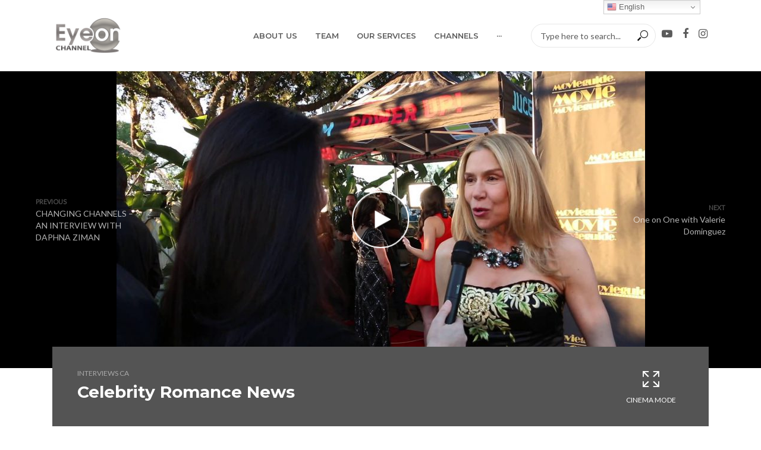

--- FILE ---
content_type: text/html; charset=UTF-8
request_url: https://eyeonchannel.com/eye-on-ca-2/interviews-ca/celebrity-romance-news201548/
body_size: 32042
content:
<!DOCTYPE html>
<html lang="en-US">
<head>
<meta charset="UTF-8">
<meta name="viewport" content="width=device-width,initial-scale=1.0">
<link rel="pingback" href="https://eyeonchannel.com/xmlrpc.php">
<link rel="profile" href="https://gmpg.org/xfn/11" />
<meta name='robots' content='index, follow, max-image-preview:large, max-snippet:-1, max-video-preview:-1' />

	<!-- This site is optimized with the Yoast SEO plugin v23.6 - https://yoast.com/wordpress/plugins/seo/ -->
	<title>Celebrity Romance News - Eye On Channel</title>
	<link rel="canonical" href="https://eyeonchannel.com/eye-on-ca-2/interviews-ca/celebrity-romance-news201548/" />
	<meta property="og:locale" content="en_US" />
	<meta property="og:type" content="article" />
	<meta property="og:title" content="Celebrity Romance News - Eye On Channel" />
	<meta property="og:description" content="Host Jackie Watson, the French Reporter, along with Dr Ava Cadell bringing you celebrity romance news and some great ideas for your Valentine. About Dr Ava Cadell: Love Guru, Media Therapist, and World Wide Speaker, Dr. Ava Cadell is an accomplished author of seven books. When TV shows want ratings, they call Dr. Ava who [&hellip;]" />
	<meta property="og:url" content="https://eyeonchannel.com/eye-on-ca-2/interviews-ca/celebrity-romance-news201548/" />
	<meta property="og:site_name" content="Eye On Channel" />
	<meta property="article:published_time" content="2016-02-12T19:12:59+00:00" />
	<meta property="article:modified_time" content="2019-09-17T19:07:12+00:00" />
	<meta property="og:image" content="https://eyeonchannel.com/wp-content/uploads/2018/09/celebrity-romance-news.jpg" />
	<meta property="og:image:width" content="1920" />
	<meta property="og:image:height" content="1080" />
	<meta property="og:image:type" content="image/jpeg" />
	<meta name="author" content="admin" />
	<meta name="twitter:card" content="summary_large_image" />
	<meta name="twitter:label1" content="Written by" />
	<meta name="twitter:data1" content="admin" />
	<meta name="twitter:label2" content="Est. reading time" />
	<meta name="twitter:data2" content="1 minute" />
	<script type="application/ld+json" class="yoast-schema-graph">{"@context":"https://schema.org","@graph":[{"@type":"WebPage","@id":"https://eyeonchannel.com/eye-on-ca-2/interviews-ca/celebrity-romance-news201548/","url":"https://eyeonchannel.com/eye-on-ca-2/interviews-ca/celebrity-romance-news201548/","name":"Celebrity Romance News - Eye On Channel","isPartOf":{"@id":"https://www.eyeonchannel.com/#website"},"primaryImageOfPage":{"@id":"https://eyeonchannel.com/eye-on-ca-2/interviews-ca/celebrity-romance-news201548/#primaryimage"},"image":{"@id":"https://eyeonchannel.com/eye-on-ca-2/interviews-ca/celebrity-romance-news201548/#primaryimage"},"thumbnailUrl":"https://eyeonchannel.com/wp-content/uploads/2018/09/celebrity-romance-news.jpg","datePublished":"2016-02-12T19:12:59+00:00","dateModified":"2019-09-17T19:07:12+00:00","author":{"@id":"https://www.eyeonchannel.com/#/schema/person/2db5939a3aff598eb276be39bf50c82c"},"breadcrumb":{"@id":"https://eyeonchannel.com/eye-on-ca-2/interviews-ca/celebrity-romance-news201548/#breadcrumb"},"inLanguage":"en-US","potentialAction":[{"@type":"ReadAction","target":["https://eyeonchannel.com/eye-on-ca-2/interviews-ca/celebrity-romance-news201548/"]}]},{"@type":"ImageObject","inLanguage":"en-US","@id":"https://eyeonchannel.com/eye-on-ca-2/interviews-ca/celebrity-romance-news201548/#primaryimage","url":"https://eyeonchannel.com/wp-content/uploads/2018/09/celebrity-romance-news.jpg","contentUrl":"https://eyeonchannel.com/wp-content/uploads/2018/09/celebrity-romance-news.jpg","width":1920,"height":1080},{"@type":"BreadcrumbList","@id":"https://eyeonchannel.com/eye-on-ca-2/interviews-ca/celebrity-romance-news201548/#breadcrumb","itemListElement":[{"@type":"ListItem","position":1,"name":"Home","item":"https://www.eyeonchannel.com/"},{"@type":"ListItem","position":2,"name":"Celebrity Romance News"}]},{"@type":"WebSite","@id":"https://www.eyeonchannel.com/#website","url":"https://www.eyeonchannel.com/","name":"Eye On Channel","description":"","potentialAction":[{"@type":"SearchAction","target":{"@type":"EntryPoint","urlTemplate":"https://www.eyeonchannel.com/?s={search_term_string}"},"query-input":{"@type":"PropertyValueSpecification","valueRequired":true,"valueName":"search_term_string"}}],"inLanguage":"en-US"},{"@type":"Person","@id":"https://www.eyeonchannel.com/#/schema/person/2db5939a3aff598eb276be39bf50c82c","name":"admin","image":{"@type":"ImageObject","inLanguage":"en-US","@id":"https://www.eyeonchannel.com/#/schema/person/image/","url":"https://secure.gravatar.com/avatar/5b9ea7fe7b036a64fdd5777597087180?s=96&d=mm&r=g","contentUrl":"https://secure.gravatar.com/avatar/5b9ea7fe7b036a64fdd5777597087180?s=96&d=mm&r=g","caption":"admin"},"url":"https://eyeonchannel.com/author/admin/"}]}</script>
	<!-- / Yoast SEO plugin. -->


<link rel='dns-prefetch' href='//fonts.googleapis.com' />
<link rel="alternate" type="application/rss+xml" title="Eye On Channel &raquo; Feed" href="https://eyeonchannel.com/feed/" />
<link rel="alternate" type="application/rss+xml" title="Eye On Channel &raquo; Comments Feed" href="https://eyeonchannel.com/comments/feed/" />
<link rel="alternate" type="application/rss+xml" title="Eye On Channel &raquo; Celebrity Romance News Comments Feed" href="https://eyeonchannel.com/eye-on-ca-2/interviews-ca/celebrity-romance-news201548/feed/" />
		<!-- This site uses the Google Analytics by ExactMetrics plugin v8.1.0 - Using Analytics tracking - https://www.exactmetrics.com/ -->
							<script src="//www.googletagmanager.com/gtag/js?id=G-E9S5GV39DH"  data-cfasync="false" data-wpfc-render="false" type="text/javascript" async></script>
			<script data-cfasync="false" data-wpfc-render="false" type="text/javascript">
				var em_version = '8.1.0';
				var em_track_user = true;
				var em_no_track_reason = '';
								var ExactMetricsDefaultLocations = {"page_location":"https:\/\/eyeonchannel.com\/eye-on-ca-2\/interviews-ca\/celebrity-romance-news201548\/"};
				if ( typeof ExactMetricsPrivacyGuardFilter === 'function' ) {
					var ExactMetricsLocations = (typeof ExactMetricsExcludeQuery === 'object') ? ExactMetricsPrivacyGuardFilter( ExactMetricsExcludeQuery ) : ExactMetricsPrivacyGuardFilter( ExactMetricsDefaultLocations );
				} else {
					var ExactMetricsLocations = (typeof ExactMetricsExcludeQuery === 'object') ? ExactMetricsExcludeQuery : ExactMetricsDefaultLocations;
				}

								var disableStrs = [
										'ga-disable-G-E9S5GV39DH',
									];

				/* Function to detect opted out users */
				function __gtagTrackerIsOptedOut() {
					for (var index = 0; index < disableStrs.length; index++) {
						if (document.cookie.indexOf(disableStrs[index] + '=true') > -1) {
							return true;
						}
					}

					return false;
				}

				/* Disable tracking if the opt-out cookie exists. */
				if (__gtagTrackerIsOptedOut()) {
					for (var index = 0; index < disableStrs.length; index++) {
						window[disableStrs[index]] = true;
					}
				}

				/* Opt-out function */
				function __gtagTrackerOptout() {
					for (var index = 0; index < disableStrs.length; index++) {
						document.cookie = disableStrs[index] + '=true; expires=Thu, 31 Dec 2099 23:59:59 UTC; path=/';
						window[disableStrs[index]] = true;
					}
				}

				if ('undefined' === typeof gaOptout) {
					function gaOptout() {
						__gtagTrackerOptout();
					}
				}
								window.dataLayer = window.dataLayer || [];

				window.ExactMetricsDualTracker = {
					helpers: {},
					trackers: {},
				};
				if (em_track_user) {
					function __gtagDataLayer() {
						dataLayer.push(arguments);
					}

					function __gtagTracker(type, name, parameters) {
						if (!parameters) {
							parameters = {};
						}

						if (parameters.send_to) {
							__gtagDataLayer.apply(null, arguments);
							return;
						}

						if (type === 'event') {
														parameters.send_to = exactmetrics_frontend.v4_id;
							var hookName = name;
							if (typeof parameters['event_category'] !== 'undefined') {
								hookName = parameters['event_category'] + ':' + name;
							}

							if (typeof ExactMetricsDualTracker.trackers[hookName] !== 'undefined') {
								ExactMetricsDualTracker.trackers[hookName](parameters);
							} else {
								__gtagDataLayer('event', name, parameters);
							}
							
						} else {
							__gtagDataLayer.apply(null, arguments);
						}
					}

					__gtagTracker('js', new Date());
					__gtagTracker('set', {
						'developer_id.dNDMyYj': true,
											});
					if ( ExactMetricsLocations.page_location ) {
						__gtagTracker('set', ExactMetricsLocations);
					}
										__gtagTracker('config', 'G-E9S5GV39DH', {"forceSSL":"true"} );
															window.gtag = __gtagTracker;										(function () {
						/* https://developers.google.com/analytics/devguides/collection/analyticsjs/ */
						/* ga and __gaTracker compatibility shim. */
						var noopfn = function () {
							return null;
						};
						var newtracker = function () {
							return new Tracker();
						};
						var Tracker = function () {
							return null;
						};
						var p = Tracker.prototype;
						p.get = noopfn;
						p.set = noopfn;
						p.send = function () {
							var args = Array.prototype.slice.call(arguments);
							args.unshift('send');
							__gaTracker.apply(null, args);
						};
						var __gaTracker = function () {
							var len = arguments.length;
							if (len === 0) {
								return;
							}
							var f = arguments[len - 1];
							if (typeof f !== 'object' || f === null || typeof f.hitCallback !== 'function') {
								if ('send' === arguments[0]) {
									var hitConverted, hitObject = false, action;
									if ('event' === arguments[1]) {
										if ('undefined' !== typeof arguments[3]) {
											hitObject = {
												'eventAction': arguments[3],
												'eventCategory': arguments[2],
												'eventLabel': arguments[4],
												'value': arguments[5] ? arguments[5] : 1,
											}
										}
									}
									if ('pageview' === arguments[1]) {
										if ('undefined' !== typeof arguments[2]) {
											hitObject = {
												'eventAction': 'page_view',
												'page_path': arguments[2],
											}
										}
									}
									if (typeof arguments[2] === 'object') {
										hitObject = arguments[2];
									}
									if (typeof arguments[5] === 'object') {
										Object.assign(hitObject, arguments[5]);
									}
									if ('undefined' !== typeof arguments[1].hitType) {
										hitObject = arguments[1];
										if ('pageview' === hitObject.hitType) {
											hitObject.eventAction = 'page_view';
										}
									}
									if (hitObject) {
										action = 'timing' === arguments[1].hitType ? 'timing_complete' : hitObject.eventAction;
										hitConverted = mapArgs(hitObject);
										__gtagTracker('event', action, hitConverted);
									}
								}
								return;
							}

							function mapArgs(args) {
								var arg, hit = {};
								var gaMap = {
									'eventCategory': 'event_category',
									'eventAction': 'event_action',
									'eventLabel': 'event_label',
									'eventValue': 'event_value',
									'nonInteraction': 'non_interaction',
									'timingCategory': 'event_category',
									'timingVar': 'name',
									'timingValue': 'value',
									'timingLabel': 'event_label',
									'page': 'page_path',
									'location': 'page_location',
									'title': 'page_title',
									'referrer' : 'page_referrer',
								};
								for (arg in args) {
																		if (!(!args.hasOwnProperty(arg) || !gaMap.hasOwnProperty(arg))) {
										hit[gaMap[arg]] = args[arg];
									} else {
										hit[arg] = args[arg];
									}
								}
								return hit;
							}

							try {
								f.hitCallback();
							} catch (ex) {
							}
						};
						__gaTracker.create = newtracker;
						__gaTracker.getByName = newtracker;
						__gaTracker.getAll = function () {
							return [];
						};
						__gaTracker.remove = noopfn;
						__gaTracker.loaded = true;
						window['__gaTracker'] = __gaTracker;
					})();
									} else {
										console.log("");
					(function () {
						function __gtagTracker() {
							return null;
						}

						window['__gtagTracker'] = __gtagTracker;
						window['gtag'] = __gtagTracker;
					})();
									}
			</script>
				<!-- / Google Analytics by ExactMetrics -->
		<script type="text/javascript">
/* <![CDATA[ */
window._wpemojiSettings = {"baseUrl":"https:\/\/s.w.org\/images\/core\/emoji\/15.0.3\/72x72\/","ext":".png","svgUrl":"https:\/\/s.w.org\/images\/core\/emoji\/15.0.3\/svg\/","svgExt":".svg","source":{"concatemoji":"https:\/\/eyeonchannel.com\/wp-includes\/js\/wp-emoji-release.min.js?ver=6.6.4"}};
/*! This file is auto-generated */
!function(i,n){var o,s,e;function c(e){try{var t={supportTests:e,timestamp:(new Date).valueOf()};sessionStorage.setItem(o,JSON.stringify(t))}catch(e){}}function p(e,t,n){e.clearRect(0,0,e.canvas.width,e.canvas.height),e.fillText(t,0,0);var t=new Uint32Array(e.getImageData(0,0,e.canvas.width,e.canvas.height).data),r=(e.clearRect(0,0,e.canvas.width,e.canvas.height),e.fillText(n,0,0),new Uint32Array(e.getImageData(0,0,e.canvas.width,e.canvas.height).data));return t.every(function(e,t){return e===r[t]})}function u(e,t,n){switch(t){case"flag":return n(e,"\ud83c\udff3\ufe0f\u200d\u26a7\ufe0f","\ud83c\udff3\ufe0f\u200b\u26a7\ufe0f")?!1:!n(e,"\ud83c\uddfa\ud83c\uddf3","\ud83c\uddfa\u200b\ud83c\uddf3")&&!n(e,"\ud83c\udff4\udb40\udc67\udb40\udc62\udb40\udc65\udb40\udc6e\udb40\udc67\udb40\udc7f","\ud83c\udff4\u200b\udb40\udc67\u200b\udb40\udc62\u200b\udb40\udc65\u200b\udb40\udc6e\u200b\udb40\udc67\u200b\udb40\udc7f");case"emoji":return!n(e,"\ud83d\udc26\u200d\u2b1b","\ud83d\udc26\u200b\u2b1b")}return!1}function f(e,t,n){var r="undefined"!=typeof WorkerGlobalScope&&self instanceof WorkerGlobalScope?new OffscreenCanvas(300,150):i.createElement("canvas"),a=r.getContext("2d",{willReadFrequently:!0}),o=(a.textBaseline="top",a.font="600 32px Arial",{});return e.forEach(function(e){o[e]=t(a,e,n)}),o}function t(e){var t=i.createElement("script");t.src=e,t.defer=!0,i.head.appendChild(t)}"undefined"!=typeof Promise&&(o="wpEmojiSettingsSupports",s=["flag","emoji"],n.supports={everything:!0,everythingExceptFlag:!0},e=new Promise(function(e){i.addEventListener("DOMContentLoaded",e,{once:!0})}),new Promise(function(t){var n=function(){try{var e=JSON.parse(sessionStorage.getItem(o));if("object"==typeof e&&"number"==typeof e.timestamp&&(new Date).valueOf()<e.timestamp+604800&&"object"==typeof e.supportTests)return e.supportTests}catch(e){}return null}();if(!n){if("undefined"!=typeof Worker&&"undefined"!=typeof OffscreenCanvas&&"undefined"!=typeof URL&&URL.createObjectURL&&"undefined"!=typeof Blob)try{var e="postMessage("+f.toString()+"("+[JSON.stringify(s),u.toString(),p.toString()].join(",")+"));",r=new Blob([e],{type:"text/javascript"}),a=new Worker(URL.createObjectURL(r),{name:"wpTestEmojiSupports"});return void(a.onmessage=function(e){c(n=e.data),a.terminate(),t(n)})}catch(e){}c(n=f(s,u,p))}t(n)}).then(function(e){for(var t in e)n.supports[t]=e[t],n.supports.everything=n.supports.everything&&n.supports[t],"flag"!==t&&(n.supports.everythingExceptFlag=n.supports.everythingExceptFlag&&n.supports[t]);n.supports.everythingExceptFlag=n.supports.everythingExceptFlag&&!n.supports.flag,n.DOMReady=!1,n.readyCallback=function(){n.DOMReady=!0}}).then(function(){return e}).then(function(){var e;n.supports.everything||(n.readyCallback(),(e=n.source||{}).concatemoji?t(e.concatemoji):e.wpemoji&&e.twemoji&&(t(e.twemoji),t(e.wpemoji)))}))}((window,document),window._wpemojiSettings);
/* ]]> */
</script>
<link rel='stylesheet' id='sbi_styles-css' href='https://eyeonchannel.com/wp-content/plugins/instagram-feed/css/sbi-styles.min.css?ver=6.5.0' type='text/css' media='all' />
<style id='wp-emoji-styles-inline-css' type='text/css'>

	img.wp-smiley, img.emoji {
		display: inline !important;
		border: none !important;
		box-shadow: none !important;
		height: 1em !important;
		width: 1em !important;
		margin: 0 0.07em !important;
		vertical-align: -0.1em !important;
		background: none !important;
		padding: 0 !important;
	}
</style>
<link rel='stylesheet' id='wp-block-library-css' href='https://eyeonchannel.com/wp-includes/css/dist/block-library/style.min.css?ver=6.6.4' type='text/css' media='all' />
<style id='classic-theme-styles-inline-css' type='text/css'>
/*! This file is auto-generated */
.wp-block-button__link{color:#fff;background-color:#32373c;border-radius:9999px;box-shadow:none;text-decoration:none;padding:calc(.667em + 2px) calc(1.333em + 2px);font-size:1.125em}.wp-block-file__button{background:#32373c;color:#fff;text-decoration:none}
</style>
<style id='global-styles-inline-css' type='text/css'>
:root{--wp--preset--aspect-ratio--square: 1;--wp--preset--aspect-ratio--4-3: 4/3;--wp--preset--aspect-ratio--3-4: 3/4;--wp--preset--aspect-ratio--3-2: 3/2;--wp--preset--aspect-ratio--2-3: 2/3;--wp--preset--aspect-ratio--16-9: 16/9;--wp--preset--aspect-ratio--9-16: 9/16;--wp--preset--color--black: #000000;--wp--preset--color--cyan-bluish-gray: #abb8c3;--wp--preset--color--white: #ffffff;--wp--preset--color--pale-pink: #f78da7;--wp--preset--color--vivid-red: #cf2e2e;--wp--preset--color--luminous-vivid-orange: #ff6900;--wp--preset--color--luminous-vivid-amber: #fcb900;--wp--preset--color--light-green-cyan: #7bdcb5;--wp--preset--color--vivid-green-cyan: #00d084;--wp--preset--color--pale-cyan-blue: #8ed1fc;--wp--preset--color--vivid-cyan-blue: #0693e3;--wp--preset--color--vivid-purple: #9b51e0;--wp--preset--color--vlog-acc: #729bbf;--wp--preset--color--vlog-meta: #999999;--wp--preset--color--vlog-txt: #111111;--wp--preset--color--vlog-bg: #ffffff;--wp--preset--color--vlog-highlight-txt: #ffffff;--wp--preset--color--vlog-highlight-bg: #545454;--wp--preset--gradient--vivid-cyan-blue-to-vivid-purple: linear-gradient(135deg,rgba(6,147,227,1) 0%,rgb(155,81,224) 100%);--wp--preset--gradient--light-green-cyan-to-vivid-green-cyan: linear-gradient(135deg,rgb(122,220,180) 0%,rgb(0,208,130) 100%);--wp--preset--gradient--luminous-vivid-amber-to-luminous-vivid-orange: linear-gradient(135deg,rgba(252,185,0,1) 0%,rgba(255,105,0,1) 100%);--wp--preset--gradient--luminous-vivid-orange-to-vivid-red: linear-gradient(135deg,rgba(255,105,0,1) 0%,rgb(207,46,46) 100%);--wp--preset--gradient--very-light-gray-to-cyan-bluish-gray: linear-gradient(135deg,rgb(238,238,238) 0%,rgb(169,184,195) 100%);--wp--preset--gradient--cool-to-warm-spectrum: linear-gradient(135deg,rgb(74,234,220) 0%,rgb(151,120,209) 20%,rgb(207,42,186) 40%,rgb(238,44,130) 60%,rgb(251,105,98) 80%,rgb(254,248,76) 100%);--wp--preset--gradient--blush-light-purple: linear-gradient(135deg,rgb(255,206,236) 0%,rgb(152,150,240) 100%);--wp--preset--gradient--blush-bordeaux: linear-gradient(135deg,rgb(254,205,165) 0%,rgb(254,45,45) 50%,rgb(107,0,62) 100%);--wp--preset--gradient--luminous-dusk: linear-gradient(135deg,rgb(255,203,112) 0%,rgb(199,81,192) 50%,rgb(65,88,208) 100%);--wp--preset--gradient--pale-ocean: linear-gradient(135deg,rgb(255,245,203) 0%,rgb(182,227,212) 50%,rgb(51,167,181) 100%);--wp--preset--gradient--electric-grass: linear-gradient(135deg,rgb(202,248,128) 0%,rgb(113,206,126) 100%);--wp--preset--gradient--midnight: linear-gradient(135deg,rgb(2,3,129) 0%,rgb(40,116,252) 100%);--wp--preset--font-size--small: 12.8px;--wp--preset--font-size--medium: 20px;--wp--preset--font-size--large: 22.4px;--wp--preset--font-size--x-large: 42px;--wp--preset--font-size--normal: 16px;--wp--preset--font-size--huge: 28.8px;--wp--preset--spacing--20: 0.44rem;--wp--preset--spacing--30: 0.67rem;--wp--preset--spacing--40: 1rem;--wp--preset--spacing--50: 1.5rem;--wp--preset--spacing--60: 2.25rem;--wp--preset--spacing--70: 3.38rem;--wp--preset--spacing--80: 5.06rem;--wp--preset--shadow--natural: 6px 6px 9px rgba(0, 0, 0, 0.2);--wp--preset--shadow--deep: 12px 12px 50px rgba(0, 0, 0, 0.4);--wp--preset--shadow--sharp: 6px 6px 0px rgba(0, 0, 0, 0.2);--wp--preset--shadow--outlined: 6px 6px 0px -3px rgba(255, 255, 255, 1), 6px 6px rgba(0, 0, 0, 1);--wp--preset--shadow--crisp: 6px 6px 0px rgba(0, 0, 0, 1);}:where(.is-layout-flex){gap: 0.5em;}:where(.is-layout-grid){gap: 0.5em;}body .is-layout-flex{display: flex;}.is-layout-flex{flex-wrap: wrap;align-items: center;}.is-layout-flex > :is(*, div){margin: 0;}body .is-layout-grid{display: grid;}.is-layout-grid > :is(*, div){margin: 0;}:where(.wp-block-columns.is-layout-flex){gap: 2em;}:where(.wp-block-columns.is-layout-grid){gap: 2em;}:where(.wp-block-post-template.is-layout-flex){gap: 1.25em;}:where(.wp-block-post-template.is-layout-grid){gap: 1.25em;}.has-black-color{color: var(--wp--preset--color--black) !important;}.has-cyan-bluish-gray-color{color: var(--wp--preset--color--cyan-bluish-gray) !important;}.has-white-color{color: var(--wp--preset--color--white) !important;}.has-pale-pink-color{color: var(--wp--preset--color--pale-pink) !important;}.has-vivid-red-color{color: var(--wp--preset--color--vivid-red) !important;}.has-luminous-vivid-orange-color{color: var(--wp--preset--color--luminous-vivid-orange) !important;}.has-luminous-vivid-amber-color{color: var(--wp--preset--color--luminous-vivid-amber) !important;}.has-light-green-cyan-color{color: var(--wp--preset--color--light-green-cyan) !important;}.has-vivid-green-cyan-color{color: var(--wp--preset--color--vivid-green-cyan) !important;}.has-pale-cyan-blue-color{color: var(--wp--preset--color--pale-cyan-blue) !important;}.has-vivid-cyan-blue-color{color: var(--wp--preset--color--vivid-cyan-blue) !important;}.has-vivid-purple-color{color: var(--wp--preset--color--vivid-purple) !important;}.has-black-background-color{background-color: var(--wp--preset--color--black) !important;}.has-cyan-bluish-gray-background-color{background-color: var(--wp--preset--color--cyan-bluish-gray) !important;}.has-white-background-color{background-color: var(--wp--preset--color--white) !important;}.has-pale-pink-background-color{background-color: var(--wp--preset--color--pale-pink) !important;}.has-vivid-red-background-color{background-color: var(--wp--preset--color--vivid-red) !important;}.has-luminous-vivid-orange-background-color{background-color: var(--wp--preset--color--luminous-vivid-orange) !important;}.has-luminous-vivid-amber-background-color{background-color: var(--wp--preset--color--luminous-vivid-amber) !important;}.has-light-green-cyan-background-color{background-color: var(--wp--preset--color--light-green-cyan) !important;}.has-vivid-green-cyan-background-color{background-color: var(--wp--preset--color--vivid-green-cyan) !important;}.has-pale-cyan-blue-background-color{background-color: var(--wp--preset--color--pale-cyan-blue) !important;}.has-vivid-cyan-blue-background-color{background-color: var(--wp--preset--color--vivid-cyan-blue) !important;}.has-vivid-purple-background-color{background-color: var(--wp--preset--color--vivid-purple) !important;}.has-black-border-color{border-color: var(--wp--preset--color--black) !important;}.has-cyan-bluish-gray-border-color{border-color: var(--wp--preset--color--cyan-bluish-gray) !important;}.has-white-border-color{border-color: var(--wp--preset--color--white) !important;}.has-pale-pink-border-color{border-color: var(--wp--preset--color--pale-pink) !important;}.has-vivid-red-border-color{border-color: var(--wp--preset--color--vivid-red) !important;}.has-luminous-vivid-orange-border-color{border-color: var(--wp--preset--color--luminous-vivid-orange) !important;}.has-luminous-vivid-amber-border-color{border-color: var(--wp--preset--color--luminous-vivid-amber) !important;}.has-light-green-cyan-border-color{border-color: var(--wp--preset--color--light-green-cyan) !important;}.has-vivid-green-cyan-border-color{border-color: var(--wp--preset--color--vivid-green-cyan) !important;}.has-pale-cyan-blue-border-color{border-color: var(--wp--preset--color--pale-cyan-blue) !important;}.has-vivid-cyan-blue-border-color{border-color: var(--wp--preset--color--vivid-cyan-blue) !important;}.has-vivid-purple-border-color{border-color: var(--wp--preset--color--vivid-purple) !important;}.has-vivid-cyan-blue-to-vivid-purple-gradient-background{background: var(--wp--preset--gradient--vivid-cyan-blue-to-vivid-purple) !important;}.has-light-green-cyan-to-vivid-green-cyan-gradient-background{background: var(--wp--preset--gradient--light-green-cyan-to-vivid-green-cyan) !important;}.has-luminous-vivid-amber-to-luminous-vivid-orange-gradient-background{background: var(--wp--preset--gradient--luminous-vivid-amber-to-luminous-vivid-orange) !important;}.has-luminous-vivid-orange-to-vivid-red-gradient-background{background: var(--wp--preset--gradient--luminous-vivid-orange-to-vivid-red) !important;}.has-very-light-gray-to-cyan-bluish-gray-gradient-background{background: var(--wp--preset--gradient--very-light-gray-to-cyan-bluish-gray) !important;}.has-cool-to-warm-spectrum-gradient-background{background: var(--wp--preset--gradient--cool-to-warm-spectrum) !important;}.has-blush-light-purple-gradient-background{background: var(--wp--preset--gradient--blush-light-purple) !important;}.has-blush-bordeaux-gradient-background{background: var(--wp--preset--gradient--blush-bordeaux) !important;}.has-luminous-dusk-gradient-background{background: var(--wp--preset--gradient--luminous-dusk) !important;}.has-pale-ocean-gradient-background{background: var(--wp--preset--gradient--pale-ocean) !important;}.has-electric-grass-gradient-background{background: var(--wp--preset--gradient--electric-grass) !important;}.has-midnight-gradient-background{background: var(--wp--preset--gradient--midnight) !important;}.has-small-font-size{font-size: var(--wp--preset--font-size--small) !important;}.has-medium-font-size{font-size: var(--wp--preset--font-size--medium) !important;}.has-large-font-size{font-size: var(--wp--preset--font-size--large) !important;}.has-x-large-font-size{font-size: var(--wp--preset--font-size--x-large) !important;}
:where(.wp-block-post-template.is-layout-flex){gap: 1.25em;}:where(.wp-block-post-template.is-layout-grid){gap: 1.25em;}
:where(.wp-block-columns.is-layout-flex){gap: 2em;}:where(.wp-block-columns.is-layout-grid){gap: 2em;}
:root :where(.wp-block-pullquote){font-size: 1.5em;line-height: 1.6;}
</style>
<link rel='stylesheet' id='font-awesome-four-css' href='https://eyeonchannel.com/wp-content/plugins/font-awesome-4-menus/css/font-awesome.min.css?ver=4.7.0' type='text/css' media='all' />
<link rel='stylesheet' id='mks_shortcodes_simple_line_icons-css' href='https://eyeonchannel.com/wp-content/plugins/meks-flexible-shortcodes/css/simple-line/simple-line-icons.css?ver=1.3.6' type='text/css' media='screen' />
<link rel='stylesheet' id='mks_shortcodes_css-css' href='https://eyeonchannel.com/wp-content/plugins/meks-flexible-shortcodes/css/style.css?ver=1.3.6' type='text/css' media='screen' />
<link rel='stylesheet' id='rs-plugin-settings-css' href='https://eyeonchannel.com/wp-content/plugins/revslider/public/assets/css/settings.css?ver=5.3.0.2' type='text/css' media='all' />
<style id='rs-plugin-settings-inline-css' type='text/css'>
#rs-demo-id {}
</style>
<link rel='stylesheet' id='vlog-fonts-css' href='https://fonts.googleapis.com/css?family=Lato%3A400%7CMontserrat%3A400%2C700%2C600&#038;subset=latin&#038;ver=2.5.2' type='text/css' media='all' />
<link rel='stylesheet' id='vlog-font-awesome-css' href='https://eyeonchannel.com/wp-content/themes/vlog/assets/css/font-awesome.css?ver=2.5.2' type='text/css' media='all' />
<link rel='stylesheet' id='vlog-vlog-font-css' href='https://eyeonchannel.com/wp-content/themes/vlog/assets/css/vlog-font.css?ver=2.5.2' type='text/css' media='all' />
<link rel='stylesheet' id='vlog-bootstrap-css' href='https://eyeonchannel.com/wp-content/themes/vlog/assets/css/bootstrap.css?ver=2.5.2' type='text/css' media='all' />
<link rel='stylesheet' id='vlog-magnific-popup-css' href='https://eyeonchannel.com/wp-content/themes/vlog/assets/css/magnific-popup.css?ver=2.5.2' type='text/css' media='all' />
<link rel='stylesheet' id='vlog-animate-css' href='https://eyeonchannel.com/wp-content/themes/vlog/assets/css/animate.css?ver=2.5.2' type='text/css' media='all' />
<link rel='stylesheet' id='vlog-owl-carousel-css' href='https://eyeonchannel.com/wp-content/themes/vlog/assets/css/owl-carousel.css?ver=2.5.2' type='text/css' media='all' />
<link rel='stylesheet' id='vlog-main-css' href='https://eyeonchannel.com/wp-content/themes/vlog/assets/css/main.css?ver=2.5.2' type='text/css' media='all' />
<style id='vlog-main-inline-css' type='text/css'>
body,#cancel-comment-reply-link,.vlog-wl-action .vlog-button,.vlog-actions-menu .vlog-action-login a {color: #111111;font-family: 'Lato';font-weight: 400;}.vlog-body-box{background-color:#ffffff;}h1, h2, h3, h4, h5, h6,.h1, .h2, .h3, .h4, .h5, .h6,blockquote,.vlog-comments .url,.comment-author b,.vlog-site-header .site-title a,.entry-content thead td,#bbpress-forums .bbp-forum-title, #bbpress-forums .bbp-topic-permalink,.wp-block-cover .wp-block-cover-image-text, .wp-block-cover .wp-block-cover-text, .wp-block-cover h2, .wp-block-cover-image .wp-block-cover-image-text, .wp-block-cover-image .wp-block-cover-text, .wp-block-cover-image h2 {font-family: 'Montserrat';font-weight: 700;}.vlog-site-header a,.dl-menuwrapper li a{font-family: 'Montserrat';font-weight: 600;}body{font-size: 1.6rem;}.entry-headline.h4{font-size: 1.8rem;}.vlog-site-header .vlog-main-nav li a{font-size: 1.3rem;}.vlog-sidebar, .vlog-site-footer p, .vlog-lay-b .entry-content p, .vlog-lay-c .entry-content p, .vlog-lay-d .entry-content p, .vlog-lay-e .entry-content p{font-size: 1.4rem;}.widget .widget-title{font-size: 1.6rem;}.vlog-mod-head .vlog-mod-title h4{font-size: 1.8rem;}h1, .h1 {font-size: 2.8rem;}h2, .h2 {font-size: 2.4rem;}h3, .h3 {font-size: 2.0rem;}h4, .h4, .vlog-no-sid .vlog-lay-d .h5, .vlog-no-sid .vlog-lay-e .h5, .vlog-no-sid .vlog-lay-f .h5 {font-size: 1.8rem;}h5, .h5, .vlog-no-sid .vlog-lay-g .h6 {font-size: 1.6rem;}h6, .h6 {font-size: 1.4rem;}.h7{font-size: 1.3rem;}.entry-headline h4{font-size: 1.8rem;}.meta-item{font-size: 1.2rem;}.vlog-top-bar,.vlog-top-bar .sub-menu{background-color: #dd1111;}.vlog-top-bar ul li a,.vlog-site-date{color: #ffffff;}.vlog-top-bar ul li:hover > a{color: #ffffff;}.vlog-header-middle{height: 120px;}.vlog-header-middle .site-title img{max-height: 120px;}.vlog-site-header,.vlog-header-shadow .vlog-header-wrapper,.vlog-site-header .vlog-main-nav .sub-menu,.vlog-actions-button .sub-menu,.vlog-site-header .vlog-main-nav > li:hover > a,.vlog-actions-button:hover > span,.vlog-action-search.active.vlog-actions-button > span,.vlog-actions-search input[type=text]:focus,.vlog-responsive-header,.dl-menuwrapper .dl-menu{background-color: #ffffff;}.vlog-site-header,.vlog-site-header .entry-title a,.vlog-site-header a,.vlog-custom-cart,.dl-menuwrapper li a,.vlog-site-header .vlog-search-form input[type=text],.vlog-responsive-header,.vlog-responsive-header a.vlog-responsive-header .entry-title a,.dl-menuwrapper button,.vlog-remove-wl, .vlog-remove-ll {color: #5b5b5b;}.vlog-main-nav .sub-menu li:hover > a,.vlog-main-nav > .current_page_item > a,.vlog-main-nav .current-menu-item > a,.vlog-main-nav li:not(.menu-item-has-children):hover > a,.vlog-actions-button.vlog-action-search:hover span,.vlog-actions-button.vlog-cart-icon:hover a,.dl-menuwrapper li a:focus,.dl-menuwrapper li a:hover,.dl-menuwrapper button:hover,.vlog-main-nav .vlog-mega-menu .entry-title a:hover,.vlog-menu-posts .entry-title a:hover,.vlog-menu-posts .vlog-remove-wl:hover{color: #729bbf;}.vlog-site-header .vlog-search-form input[type=text]::-webkit-input-placeholder { color: #5b5b5b;}.vlog-site-header .vlog-search-form input[type=text]::-moz-placeholder {color: #5b5b5b;}.vlog-site-header .vlog-search-form input[type=text]:-ms-input-placeholder {color: #5b5b5b;}.vlog-watch-later-count{background-color: #729bbf;}.pulse{-webkit-box-shadow: 0 0 0 0 #f0f0f0, 0 0 0 0 rgba(114,155,191,0.7);box-shadow: 0 0 0 0 #f0f0f0, 0 0 0 0 rgba(114,155,191,0.7);}.vlog-header-bottom{background: #f6f6f6;}.vlog-header-bottom,.vlog-header-bottom .entry-title a,.vlog-header-bottom a,.vlog-header-bottom .vlog-search-form input[type=text]{color: #111111;}.vlog-header-bottom .vlog-main-nav .sub-menu li:hover > a, .vlog-header-bottom .vlog-main-nav > .current_page_item > a, .vlog-header-bottom .vlog-main-nav .current-menu-item > a, .vlog-header-bottom .vlog-main-nav li:not(.menu-item-has-children):hover > a, .vlog-header-bottom .vlog-actions-button.vlog-action-search:hover span,.vlog-header-bottom .entry-title a:hover,.vlog-header-bottom .vlog-remove-wl:hover,.vlog-header-bottom .vlog-mega-menu .entry-title a:hover{color: #9b59b6;}.vlog-header-bottom li:hover a,.vlog-header-bottom li:hover > span{color: #111111;}.vlog-header-bottom .vlog-search-form input[type=text]::-webkit-input-placeholder { color: #5b5b5b;}.vlog-header-bottom .vlog-search-form input[type=text]::-moz-placeholder {color: #5b5b5b;}.vlog-header-bottom .vlog-search-form input[type=text]:-ms-input-placeholder {color: #5b5b5b;}.vlog-header-bottom .vlog-watch-later-count{background-color: #9b59b6;}.vlog-header-bottom .pulse{-webkit-box-shadow: 0 0 0 0 #f0f0f0, 0 0 0 0 rgba(155,89,182,0.7);box-shadow: 0 0 0 0 #f0f0f0, 0 0 0 0 rgba(155,89,182,0.7);}.vlog-sticky-header.vlog-site-header,.vlog-sticky-header.vlog-site-header .vlog-main-nav .sub-menu,.vlog-sticky-header .vlog-actions-button .sub-menu,.vlog-sticky-header.vlog-site-header .vlog-main-nav > li:hover > a,.vlog-sticky-header .vlog-actions-button:hover > span,.vlog-sticky-header .vlog-action-search.active.vlog-actions-button > span,.vlog-sticky-header .vlog-actions-search input[type=text]:focus{background-color: #ffffff;}.vlog-sticky-header,.vlog-sticky-header .entry-title a,.vlog-sticky-header a,.vlog-sticky-header .vlog-search-form input[type=text],.vlog-sticky-header.vlog-site-header a{color: #5b5b5b;}.vlog-sticky-header .vlog-main-nav .sub-menu li:hover > a,.vlog-sticky-header .vlog-main-nav > .current_page_item > a,.vlog-sticky-header .vlog-main-nav li:not(.menu-item-has-children):hover > a,.vlog-sticky-header .vlog-actions-button.vlog-action-search:hover span,.vlog-sticky-header.vlog-header-bottom .vlog-main-nav .current-menu-item > a,.vlog-sticky-header.vlog-header-bottom .entry-title a:hover,.vlog-sticky-header.vlog-header-bottom.vlog-remove-wl:hover,.vlog-sticky-header .vlog-main-nav .vlog-mega-menu .entry-title a:hover,.vlog-sticky-header .vlog-menu-posts .entry-title a:hover,.vlog-sticky-header .vlog-menu-posts .vlog-remove-wl:hover {color: #729bbf;}.vlog-header-bottom .vlog-search-form input[type=text]::-webkit-input-placeholder { color: #5b5b5b;}.vlog-header-bottom .vlog-search-form input[type=text]::-moz-placeholder {color: #5b5b5b;}.vlog-header-bottom .vlog-search-form input[type=text]:-ms-input-placeholder {color: #5b5b5b;}.vlog-sticky-header .vlog-watch-later-count{background-color: #729bbf;}.vlog-sticky-header .pulse{-webkit-box-shadow: 0 0 0 0 #f0f0f0, 0 0 0 0 rgba(114,155,191,0.7);box-shadow: 0 0 0 0 #f0f0f0, 0 0 0 0 rgba(114,155,191,0.7);}a{color: #729bbf; }.meta-item,.meta-icon,.meta-comments a,.vlog-prev-next-nav .vlog-pn-ico,.comment-metadata a,.widget_calendar table caption,.widget_archive li,.widget_recent_comments li,.rss-date,.widget_rss cite,.widget_tag_cloud a:after,.widget_recent_entries li .post-date,.meta-tags a:after,.bbp-forums .bbp-forum-freshness a,#vlog-video-sticky-close{color: #999999; }.vlog-pagination .dots:hover, .vlog-pagination a, .vlog-post .entry-category a:hover,a.meta-icon:hover,.meta-comments:hover,.meta-comments:hover a,.vlog-prev-next-nav a,.widget_tag_cloud a,.widget_calendar table tfoot tr td a,.vlog-button-search,.meta-tags a,.vlog-all-link:hover,.vlog-sl-item:hover,.entry-content-single .meta-tags a:hover,#bbpress-forums .bbp-forum-title, #bbpress-forums .bbp-topic-permalink{color: #111111; }.vlog-count,.vlog-button,.vlog-pagination .vlog-button,.vlog-pagination .vlog-button:hover,.vlog-listen-later-count,.vlog-cart-icon a .vlog-cart-count,a.page-numbers:hover,.widget_calendar table tbody td a,.vlog-load-more a,.vlog-next a,.vlog-prev a,.vlog-pagination .next,.vlog-pagination .prev,.mks_author_link,.mks_read_more a,.vlog-wl-action .vlog-button,body .mejs-controls .mejs-time-rail .mejs-time-current,.vlog-link-pages a,body a.llms-button-action {background-color: #729bbf;}body a.llms-button-action:hover {background-color: #729bbf;color: #fff;}.vlog-pagination .uil-ripple-css div:nth-of-type(1),.vlog-pagination .uil-ripple-css div:nth-of-type(2),blockquote{border-color: #729bbf;}.entry-content-single a,#bbpress-forums .bbp-forum-title:hover, #bbpress-forums .bbp-topic-permalink:hover{color: #729bbf;}.entry-content-single a:not(.wp-block-button__link):hover,.textwidget a:hover{color: #111111;}.vlog-site-content,.vlog-content .entry-content-single a.vlog-popup-img,.vlog-format-content.vlog-sticky-video{ background: #ffffff;}.vlog-content .entry-content-single a.vlog-popup-img{color: #ffffff;}h1,h2,h3,h4,h5,h6,.h1, .h2, .h3, .h4, .h5, .h6,.entry-title a,.vlog-comments .url,.rsswidget:hover,.vlog-format-inplay .entry-category a:hover,.vlog-format-inplay .meta-comments a:hover,.vlog-format-inplay .action-item,.vlog-format-inplay .entry-title a,.vlog-format-inplay .entry-title a:hover { color: #000000;}.widget ul li a{color: #111111;}.widget ul li a:hover,.entry-title a:hover,.widget .vlog-search-form .vlog-button-search:hover,.bypostauthor .comment-body .fn:before,.vlog-comments .url:hover,#cancel-comment-reply-link,.widget_tag_cloud a:hover,.meta-tags a:hover,.vlog-remove-wl:hover{color: #729bbf;}.entry-content p{color: #111111;}.widget_calendar #today:after{background: rgba(17,17,17,0.1)}.vlog-button,.vlog-button a,.vlog-pagination .vlog-button,.vlog-pagination .next,.vlog-pagination .prev,a.page-numbers:hover,.widget_calendar table tbody td a,.vlog-featured-info-2 .entry-title a,.vlog-load-more a,.vlog-next a,.vlog-prev a,.mks_author_link,.mks_read_more a,.vlog-wl-action .vlog-button,.vlog-link-pages a,.vlog-link-pages a:hover{color: #FFF;}#cancel-comment-reply-link, .comment-reply-link, .vlog-rm,.vlog-mod-actions .vlog-all-link,.vlog-slider-controls .owl-next, .vlog-slider-controls .owl-prev {color: #729bbf; border-color: rgba(114,155,191,0.7)}.vlog-mod-actions .vlog-all-link:hover,.vlog-slider-controls .owl-next:hover, .vlog-slider-controls .owl-prev:hover {color: #111111; border-color: rgba(17,17,17,0.7)}.comment-reply-link:hover,.vlog-rm:hover,a.button.product_type_simple.add_to_cart_button:hover,a.added_to_cart:hover,#cancel-comment-reply-link:hover{color: #111111;border-color: #111111;}.entry-content .wp-block-button__link,.wp-block-search__button{background: #729bbf; color: #ffffff;}.wp-block-button__link:hover,.wp-block-search__button:hover{color: #ffffff;}.wp-block-separator{border-color: rgba(17,17,17,0.2);border-bottom-width: 1px;}.wp-block-calendar tfoot a{color: #729bbf; }.vlog-highlight .entry-category,.vlog-highlight .entry-category a,.vlog-highlight .meta-item a,.vlog-highlight .meta-item span,.vlog-highlight .meta-item,.vlog-highlight.widget_tag_cloud a:hover{color: rgba(255,255,255,0.5);}.vlog-highlight {background: #545454;color: #ffffff;border: none;}.vlog-highlight .widget-title{border-bottom-color: rgba(255,255,255,0.1);}.vlog-highlight .entry-title,.vlog-highlight .entry-category a:hover,.vlog-highlight .action-item,.vlog-highlight .meta-item a:hover,.vlog-highlight .widget-title span,.vlog-highlight .entry-title a,.widget.vlog-highlight ul li a,.vlog-highlight.widget_calendar table tfoot tr td a,.vlog-highlight .widget_tag_cloud a{color: #ffffff;}.vlog-highlight .widget_calendar #today:after{ background: rgba(255,255,255,0.1);}.widget.vlog-highlightinput[type=number], .widget.vlog-highlight input[type=text], .widget.vlog-highlight input[type=email], .widget.vlog-highlight input[type=url], .widget.vlog-highlight input[type=tel], .widget.vlog-highlight input[type=date], .widget.vlog-highlight input[type=password], .widget.vlog-highlight select, .widget.vlog-highlight textarea{background: #FFF;color: #111;border-color: rgba(255,255,255,0.1);}.vlog-highlight .vlog-button-search{color:#111;}.vlog-bg-box,.author .vlog-mod-desc,.vlog-bg{background: rgba(17,17,17,0.05);}.vlog-pagination .current{background: rgba(17,17,17,0.1);}.vlog-site-footer{background: #181818;color: #ffffff;}.vlog-site-footer .widget-title,.vlog-site-footer .widget_calendar table tbody td a,.vlog-site-footer .widget_calendar table tfoot tr td a,.vlog-site-footer .widget.mks_author_widget h3,.vlog-site-footer.mks_author_link,.vlog-site-footer .vlog-button:hover,.vlog-site-footer .meta-item a:hover,.vlog-site-footer .entry-category a:hover {color: #ffffff;}.vlog-site-footer a,.vlog-site-footer ul li a,.vlog-site-footer .widget_calendar table tbody td a:hover,.vlog-site-footer .widget_calendar table tfoot tr td a:hover{color: rgba(255,255,255,0.8);}.vlog-site-footer .meta-item a,.vlog-site-footer .meta-item .meta-icon,.vlog-site-footer .widget_recent_entries li .post-date,.vlog-site-footer .meta-item{color: rgba(255,255,255,0.5);}.vlog-site-footer .meta-comments:hover,.vlog-site-footer ul li a:hover,.vlog-site-footer a:hover{color: #1e73be;}.vlog-site-footer .widget .vlog-count,.vlog-site-footer .widget_calendar table tbody td a,.vlog-site-footer a.mks_author_link,.vlog-site-footer a.mks_author_link:hover,.vlog-site-footer .widget_calendar table tbody td a:hover{color: #181818;background: #1e73be;}.vlog-site-footer .widget .vlog-search-form input[type=text],.vlog-site-footer select{ background: #FFF; color: #111; border:#ffffff;}.vlog-site-footer .widget .vlog-search-form .vlog-button-search{color: #111;}.vlog-site-footer .vlog-mod-actions .vlog-all-link, .vlog-site-footer .vlog-slider-controls .owl-next, .vlog-site-footer .vlog-slider-controls .owl-prev{ color: rgba(255,255,255,0.8); border-color:rgba(255,255,255,0.8);}.vlog-site-footer .vlog-mod-actions .vlog-all-link:hover, .vlog-site-footer .vlog-slider-controls .owl-next:hover, .vlog-site-footer .vlog-slider-controls .owl-prev:hover{ color: rgba(255,255,255,1); border-color:rgba(255,255,255,1);}.entry-content-single ul > li:before,.vlog-comments .comment-content ul > li:before{color: #729bbf;}input[type=number], input[type=text], input[type=email],input[type=search], input[type=url], input[type=tel], input[type=date], input[type=password], select, textarea,.widget,.vlog-comments,.comment-list,.comment .comment-respond,.widget .vlog-search-form input[type=text],.vlog-content .vlog-prev-next-nav,.vlog-wl-action,.vlog-mod-desc .vlog-search-form,.entry-content table,.entry-content td, .entry-content th,.entry-content-single table,.entry-content-single td, .entry-content-single th,.vlog-comments table,.vlog-comments td, .vlog-comments th,.wp-block-calendar tfoot{border-color: rgba(17,17,17,0.1);}input[type=number]:focus, input[type=text]:focus, input[type=email]:focus, input[type=url]:focus, input[type=tel]:focus, input[type=date]:focus, input[type=password]:focus, select:focus, textarea:focus{border-color: rgba(17,17,17,0.3);}input[type=number], input[type=text], input[type=email], input[type=url], input[type=tel], input[type=date], input[type=password], select, textarea{background-color: rgba(17,17,17,0.03);}body div.wpforms-container-full .wpforms-form input, body div.wpforms-container-full .wpforms-form select, body div.wpforms-container-full .wpforms-form textarea {background-color: rgba(17,17,17,0.03) !important; border-color: rgba(17,17,17,0.1) !important;}.vlog-button,input[type="submit"],.woocommerce-product-search button[type="submit"],.wpcf7-submit,input[type="button"],body div.wpforms-container-full .wpforms-form input[type=submit], body div.wpforms-container-full .wpforms-form button[type=submit], body div.wpforms-container-full .wpforms-form .wpforms-page-button,body div.wpforms-container-full .wpforms-form input[type=submit]:hover, body div.wpforms-container-full .wpforms-form button[type=submit]:hover, body div.wpforms-container-full .wpforms-form .wpforms-page-button:hover {background-color: #729bbf;}.vlog-comments .comment-content{color: rgba(17,17,17,0.8);}li.bypostauthor > .comment-body,.vlog-rm {border-color: #729bbf;}.vlog-ripple-circle{stroke: #729bbf;}.vlog-cover-bg,.vlog-featured-2 .vlog-featured-item,.vlog-featured-3 .vlog-featured-item,.vlog-featured-4 .owl-item,.vlog-featured-5{height: 500px;}.vlog-fa-5-wrapper{height: 428px;}.vlog-fa-5-wrapper .fa-item{height: 178px;}.vlog-cover:before, .vlog-cover:after{ display:none; }.vlog-featured-3 .vlog-cover img { opacity: 1; }div.bbp-submit-wrapper button, #bbpress-forums #bbp-your-profile fieldset.submit button{color:#FFF;background-color: #729bbf;}.vlog-breadcrumbs a:hover{color: #111111;}.vlog-breadcrumbs{ border-bottom: 1px solid rgba(17,17,17,0.1);}.vlog-special-tag-label{background-color: rgba(114,155,191,0.5);}.vlog-special-tag-label{background-color: rgba(114,155,191,0.5);}.entry-image:hover .vlog-special-tag-label{background-color: rgba(114,155,191,0.8);}.vlog-format-inplay .entry-category a,.vlog-format-inplay .action-item:hover,.vlog-featured .vlog-format-inplay .meta-icon,.vlog-featured .vlog-format-inplay .meta-item,.vlog-format-inplay .meta-comments a,.vlog-featured-2 .vlog-format-inplay .entry-category a,.vlog-featured-2 .vlog-format-inplay .action-item:hover,.vlog-featured-2 .vlog-format-inplay .meta-icon,.vlog-featured-2 .vlog-format-inplay .meta-item,.vlog-featured-2 .vlog-format-inplay .meta-comments a{color: rgba(0,0,0,0.7);}.site-title{text-transform: uppercase;}.site-description{text-transform: uppercase;}.vlog-site-header{text-transform: uppercase;}.vlog-top-bar{text-transform: uppercase;}.entry-title{text-transform: none;}.entry-category a{text-transform: uppercase;}.vlog-mod-title, comment-author .fn{text-transform: uppercase;}.widget-title{text-transform: uppercase;}.has-small-font-size{ font-size: 1.1rem;}.has-large-font-size{ font-size: 1.8rem;}.has-huge-font-size{ font-size: 2.1rem;}@media(min-width: 768px){.has-small-font-size{ font-size: 1.2rem;}.has-normal-font-size{ font-size: 1.6rem;}.has-large-font-size{ font-size: 2.2rem;}.has-huge-font-size{ font-size: 2.8rem;}}.has-vlog-acc-background-color{ background-color: #729bbf;}.has-vlog-acc-color{ color: #729bbf;}.has-vlog-meta-background-color{ background-color: #999999;}.has-vlog-meta-color{ color: #999999;}.has-vlog-txt-background-color{ background-color: #111111;}.has-vlog-txt-color{ color: #111111;}.has-vlog-bg-background-color{ background-color: #ffffff;}.has-vlog-bg-color{ color: #ffffff;}.has-vlog-highlight-txt-background-color{ background-color: #ffffff;}.has-vlog-highlight-txt-color{ color: #ffffff;}.has-vlog-highlight-bg-background-color{ background-color: #545454;}.has-vlog-highlight-bg-color{ color: #545454;}
</style>
<link rel='stylesheet' id='vlog_child_load_scripts-css' href='https://eyeonchannel.com/wp-content/themes/vlog-child/style.css?ver=2.5.2' type='text/css' media='screen' />
<link rel='stylesheet' id='meks-ads-widget-css' href='https://eyeonchannel.com/wp-content/plugins/meks-easy-ads-widget/css/style.css?ver=2.0.9' type='text/css' media='all' />
<link rel='stylesheet' id='meks_instagram-widget-styles-css' href='https://eyeonchannel.com/wp-content/plugins/meks-easy-instagram-widget/css/widget.css?ver=6.6.4' type='text/css' media='all' />
<link rel='stylesheet' id='meks-flickr-widget-css' href='https://eyeonchannel.com/wp-content/plugins/meks-simple-flickr-widget/css/style.css?ver=1.3' type='text/css' media='all' />
<link rel='stylesheet' id='meks-author-widget-css' href='https://eyeonchannel.com/wp-content/plugins/meks-smart-author-widget/css/style.css?ver=1.1.5' type='text/css' media='all' />
<link rel='stylesheet' id='meks-social-widget-css' href='https://eyeonchannel.com/wp-content/plugins/meks-smart-social-widget/css/style.css?ver=1.6.5' type='text/css' media='all' />
<link rel='stylesheet' id='meks-themeforest-widget-css' href='https://eyeonchannel.com/wp-content/plugins/meks-themeforest-smart-widget/css/style.css?ver=1.6' type='text/css' media='all' />
<link rel='stylesheet' id='meks_ess-main-css' href='https://eyeonchannel.com/wp-content/plugins/meks-easy-social-share/assets/css/main.css?ver=1.3' type='text/css' media='all' />
<link rel='stylesheet' id='js_composer_custom_css-css' href='//eyeonchannel.com/wp-content/uploads/js_composer/custom.css?ver=7.9' type='text/css' media='all' />
<script type="text/javascript" src="https://eyeonchannel.com/wp-includes/js/jquery/jquery.min.js?ver=3.7.1" id="jquery-core-js"></script>
<script type="text/javascript" src="https://eyeonchannel.com/wp-includes/js/jquery/jquery-migrate.min.js?ver=3.4.1" id="jquery-migrate-js"></script>
<script type="text/javascript" src="https://eyeonchannel.com/wp-content/plugins/google-analytics-dashboard-for-wp/assets/js/frontend-gtag.min.js?ver=8.1.0" id="exactmetrics-frontend-script-js" async="async" data-wp-strategy="async"></script>
<script data-cfasync="false" data-wpfc-render="false" type="text/javascript" id='exactmetrics-frontend-script-js-extra'>/* <![CDATA[ */
var exactmetrics_frontend = {"js_events_tracking":"true","download_extensions":"zip,mp3,mpeg,pdf,docx,pptx,xlsx,rar","inbound_paths":"[{\"path\":\"\\\/go\\\/\",\"label\":\"affiliate\"},{\"path\":\"\\\/recommend\\\/\",\"label\":\"affiliate\"}]","home_url":"https:\/\/eyeonchannel.com","hash_tracking":"false","v4_id":"G-E9S5GV39DH"};/* ]]> */
</script>
<script type="text/javascript" src="https://eyeonchannel.com/wp-content/plugins/revslider/public/assets/js/jquery.themepunch.tools.min.js?ver=5.3.0.2" id="tp-tools-js"></script>
<script type="text/javascript" src="https://eyeonchannel.com/wp-content/plugins/revslider/public/assets/js/jquery.themepunch.revolution.min.js?ver=5.3.0.2" id="revmin-js"></script>
<script></script><link rel="https://api.w.org/" href="https://eyeonchannel.com/wp-json/" /><link rel="alternate" title="JSON" type="application/json" href="https://eyeonchannel.com/wp-json/wp/v2/posts/8316" /><link rel="EditURI" type="application/rsd+xml" title="RSD" href="https://eyeonchannel.com/xmlrpc.php?rsd" />
<meta name="generator" content="WordPress 6.6.4" />
<link rel='shortlink' href='https://eyeonchannel.com/?p=8316' />
<link rel="alternate" title="oEmbed (JSON)" type="application/json+oembed" href="https://eyeonchannel.com/wp-json/oembed/1.0/embed?url=https%3A%2F%2Feyeonchannel.com%2Feye-on-ca-2%2Finterviews-ca%2Fcelebrity-romance-news201548%2F" />
<link rel="alternate" title="oEmbed (XML)" type="text/xml+oembed" href="https://eyeonchannel.com/wp-json/oembed/1.0/embed?url=https%3A%2F%2Feyeonchannel.com%2Feye-on-ca-2%2Finterviews-ca%2Fcelebrity-romance-news201548%2F&#038;format=xml" />
<meta name="generator" content="Redux 4.4.18" /><style type="text/css">
.feedzy-rss-link-icon:after {
	content: url("https://eyeonchannel.com/wp-content/plugins/feedzy-rss-feeds/img/external-link.png");
	margin-left: 3px;
}
</style>
		<meta name="generator" content="Powered by WPBakery Page Builder - drag and drop page builder for WordPress."/>
<meta name="generator" content="Powered by Slider Revolution 5.3.0.2 - responsive, Mobile-Friendly Slider Plugin for WordPress with comfortable drag and drop interface." />
<link rel="icon" href="https://eyeonchannel.com/wp-content/uploads/2021/01/platinum-channel-1-.ico" sizes="32x32" />
<link rel="icon" href="https://eyeonchannel.com/wp-content/uploads/2021/01/platinum-channel-1-.ico" sizes="192x192" />
<link rel="apple-touch-icon" href="https://eyeonchannel.com/wp-content/uploads/2021/01/platinum-channel-1-.ico" />
<meta name="msapplication-TileImage" content="https://eyeonchannel.com/wp-content/uploads/2021/01/platinum-channel-1-.ico" />
		<style type="text/css" id="wp-custom-css">
			.vlog-featured, .vlog-featured-2, .vlog-featured-3, .vlog-featured-4,
.vlog-featured-5 {
    margin-top: -36px;
    float: left;
    width: 100%; /* margin-bottom:36px; */
    /* overflow:hidden */
}
		</style>
		<noscript><style> .wpb_animate_when_almost_visible { opacity: 1; }</style></noscript></head>

<body data-rsssl=1 class="post-template-default single single-post postid-8316 single-format-standard vlog-v_2_5_2 vlog-child wpb-js-composer js-comp-ver-7.9 vc_responsive">

	    
                
                
        <header id="header" class="vlog-site-header vlog-header-shadow hidden-xs hidden-sm">
            
            <div class="vlog-header-wrapper">
<div class="container">
	<div class="vlog-header-1 vlog-header-middle">
		<div class="vlog-slot-l">
			
<div class="vlog-site-branding vlog-logo-only">

			<span class="site-title h1"><a href="https://eyeonchannel.com/" rel="home"><img class="vlog-logo" src="https://eyeonchannel.com/wp-content/uploads/2021/01/platinum-channel-1-.ico" alt="Eye On Channel" ></a></span>
	
	</div>

		</div>
		<div class="vlog-slot-c">
			<nav class="vlog-main-navigation">	
				<ul id="menu-vlog-main" class="vlog-main-nav vlog-menu"><li id="menu-item-15881" class="menu-item menu-item-type-post_type menu-item-object-page menu-item-15881"><a href="https://eyeonchannel.com/about-us/">About Us</a><li id="menu-item-19553" class="menu-item menu-item-type-post_type menu-item-object-page menu-item-19553"><a href="https://eyeonchannel.com/team/">Team</a><li id="menu-item-16759" class="menu-item menu-item-type-post_type menu-item-object-page menu-item-has-children menu-item-16759"><a href="https://eyeonchannel.com/our-services/">Our Services</a>
<ul class="sub-menu">
	<li id="menu-item-19656" class="menu-item menu-item-type-custom menu-item-object-custom menu-item-19656"><a href="https://eyeonchannel.com/our-services/#">TV Studio &#038; Production</a>	<li id="menu-item-20238" class="menu-item menu-item-type-custom menu-item-object-custom menu-item-20238"><a href="https://eyeonchannel.com/our-services/#">Radio Studio &#038; Production</a>	<li id="menu-item-18341" class="menu-item menu-item-type-post_type menu-item-object-page menu-item-18341"><a href="https://eyeonchannel.com/30-second-spot/">30 Second Spot</a>	<li id="menu-item-18377" class="menu-item menu-item-type-post_type menu-item-object-page menu-item-18377"><a href="https://eyeonchannel.com/infomercials/">Infomercials</a></ul>
<li id="menu-item-674" class="menu-item menu-item-type-custom menu-item-object-custom menu-item-has-children menu-item-674"><a href="#">Channels</a>
<ul class="sub-menu">
	<li id="menu-item-16811" class="menu-item menu-item-type-post_type menu-item-object-page menu-item-16811"><a href="https://eyeonchannel.com/eyeonsfl/">Eye On South Florida</a>	<li id="menu-item-16807" class="menu-item menu-item-type-post_type menu-item-object-page menu-item-16807"><a href="https://eyeonchannel.com/eye-on-ca/">Eye On California</a>	<li id="menu-item-16818" class="menu-item menu-item-type-post_type menu-item-object-page menu-item-16818"><a href="https://eyeonchannel.com/eye-on-cannabis/">Eye On Cannabis</a>	<li id="menu-item-18645" class="menu-item menu-item-type-post_type menu-item-object-page menu-item-18645"><a href="https://eyeonchannel.com/eyeon-chicago/">Eye On Chicago</a>	<li id="menu-item-19655" class="menu-item menu-item-type-post_type menu-item-object-page menu-item-19655"><a href="https://eyeonchannel.com/eye-on-dc/">Eye on DC</a>	<li id="menu-item-23118" class="menu-item menu-item-type-post_type menu-item-object-page menu-item-23118"><a href="https://eyeonchannel.com/eye-on-las-vegas/">Eye on Las Vegas</a>	<li id="menu-item-23152" class="menu-item menu-item-type-post_type menu-item-object-page menu-item-23152"><a href="https://eyeonchannel.com/eye-on-nashville/">Eye on Nashville</a>	<li id="menu-item-18204" class="menu-item menu-item-type-post_type menu-item-object-page menu-item-18204"><a href="https://eyeonchannel.com/eyeon-new-york/">Eye On New York</a>	<li id="menu-item-23146" class="menu-item menu-item-type-post_type menu-item-object-page menu-item-23146"><a href="https://eyeonchannel.com/eye-on-west-virginia/">Eye on West Virginia</a>	<li id="menu-item-16809" class="menu-item menu-item-type-post_type menu-item-object-page menu-item-16809"><a href="https://eyeonchannel.com/eye-on-park-city/">Eye On Park City</a>	<li id="menu-item-20237" class="menu-item menu-item-type-post_type menu-item-object-page menu-item-20237"><a href="https://eyeonchannel.com/the-defo-show/">The Defo Show</a>	<li id="menu-item-20066" class="menu-item menu-item-type-custom menu-item-object-custom menu-item-20066"><a href="https://www.eyeonchannel.com/music/">Music Zone</a>	<li id="menu-item-18360" class="menu-item menu-item-type-post_type menu-item-object-page menu-item-has-children menu-item-18360"><a href="https://eyeonchannel.com/eye-on-the-people/">Programming</a>
	<ul class="sub-menu">
		<li id="menu-item-19136" class="menu-item menu-item-type-custom menu-item-object-custom menu-item-19136"><a href="https://eyeonchannel.com/devil-in-divorce/">Devil in Divorce</a>		<li id="menu-item-18829" class="menu-item menu-item-type-custom menu-item-object-custom menu-item-18829"><a href="https://eyeonchannel.com/series/dig-in-yall/">Dig in Y&#8217;all</a>		<li id="menu-item-19754" class="menu-item menu-item-type-custom menu-item-object-custom menu-item-19754"><a href="https://eyeonchannel.com/eoatoday/">Eye on America Today</a>		<li id="menu-item-18830" class="menu-item menu-item-type-custom menu-item-object-custom menu-item-18830"><a href="https://eyeonchannel.com/series/eotp/">Eye on the People</a>		<li id="menu-item-23135" class="menu-item menu-item-type-post_type menu-item-object-page menu-item-23135"><a href="https://eyeonchannel.com/opioid-crisis/">Opioid Crisis</a>		<li id="menu-item-19618" class="menu-item menu-item-type-custom menu-item-object-custom menu-item-19618"><a href="https://eyeonchannel.com/series/gfl-food-wine/">In the Kitchen with GFLFW</a>		<li id="menu-item-20142" class="menu-item menu-item-type-custom menu-item-object-custom menu-item-20142"><a href="https://eyeonchannel.com/mass-tort-news-network/">Mass Tort News &#8211; Legalcast</a>		<li id="menu-item-22420" class="menu-item menu-item-type-custom menu-item-object-custom menu-item-22420"><a href="https://eyeonchannel.com/cookn-with-fire/">Cook&#8217;n with Fire</a>		<li id="menu-item-19972" class="menu-item menu-item-type-custom menu-item-object-custom menu-item-19972"><a href="https://eyeonchannel.com/series/fast-boats/">Cigarette Racing</a>	</ul>
</ul>
<li id="menu-item-18381" class="menu-item menu-item-type-post_type menu-item-object-page menu-item-18381"><a href="https://eyeonchannel.com/contact/">Contact</a><li id="vlog-menu-item-more" class="menu-item menu-item-type-custom menu-item-object-custom menu-item-has-children"><a href="javascript:void(0)">&middot;&middot;&middot;</a><ul class="sub-menu"></ul></li></ul>	</nav>     
		</div> 	
		<div class="vlog-slot-r">
				<div class="vlog-actions-menu">
	<ul class="vlog-menu">
					<li class="vlog-actions-search">
	<form class="vlog-search-form" action="https://eyeonchannel.com/" method="get"><input name="s" type="text" value="" placeholder="Type here to search..." /><button type="submit" class="vlog-button-search"><i class="fv fv-search"></i></button>
</form></li>					
		<ul id="menu-vlog-social" class="vlog-soc-menu vlog-actions-social-list"><li id="menu-item-29" class="menu-item menu-item-type-custom menu-item-object-custom menu-item-29"><a href="https://www.youtube.com/@EyeOnSFL"><span class="vlog-social-name">YouTube</span></a></li>
<li id="menu-item-23392" class="menu-item menu-item-type-custom menu-item-object-custom menu-item-23392"><a href="https://www.facebook.com/eyeonsfl/"><span class="vlog-social-name">Facebook</span></a></li>
<li id="menu-item-23393" class="menu-item menu-item-type-custom menu-item-object-custom menu-item-23393"><a href="https://www.instagram.com/eyeonsfl/"><span class="vlog-social-name">Instagram</span></a></li>
</ul>
			</ul>
	</div>
		</div>
	</div>
</div>
</div>    
        </header>
    
                        					
<div id="vlog-sticky-header" class="vlog-sticky-header vlog-site-header vlog-header-shadow vlog-header-bottom hidden-xs hidden-sm">
	
		<div class="container">
				<div class="vlog-slot-l">
										
<div class="vlog-site-branding vlog-logo-only">

			<span class="site-title h1"><a href="https://eyeonchannel.com/" rel="home"><img class="vlog-logo" src="https://eyeonchannel.com/wp-content/uploads/2021/01/platinum-channel-1-.ico" alt="Eye On Channel" ></a></span>
	
	</div>

				</div>
				<div class="vlog-slot-c">
											<nav class="vlog-main-navigation">	
				<ul id="menu-vlog-main-1" class="vlog-main-nav vlog-menu"><li class="menu-item menu-item-type-post_type menu-item-object-page menu-item-15881"><a href="https://eyeonchannel.com/about-us/">About Us</a><li class="menu-item menu-item-type-post_type menu-item-object-page menu-item-19553"><a href="https://eyeonchannel.com/team/">Team</a><li class="menu-item menu-item-type-post_type menu-item-object-page menu-item-has-children menu-item-16759"><a href="https://eyeonchannel.com/our-services/">Our Services</a>
<ul class="sub-menu">
	<li class="menu-item menu-item-type-custom menu-item-object-custom menu-item-19656"><a href="https://eyeonchannel.com/our-services/#">TV Studio &#038; Production</a>	<li class="menu-item menu-item-type-custom menu-item-object-custom menu-item-20238"><a href="https://eyeonchannel.com/our-services/#">Radio Studio &#038; Production</a>	<li class="menu-item menu-item-type-post_type menu-item-object-page menu-item-18341"><a href="https://eyeonchannel.com/30-second-spot/">30 Second Spot</a>	<li class="menu-item menu-item-type-post_type menu-item-object-page menu-item-18377"><a href="https://eyeonchannel.com/infomercials/">Infomercials</a></ul>
<li class="menu-item menu-item-type-custom menu-item-object-custom menu-item-has-children menu-item-674"><a href="#">Channels</a>
<ul class="sub-menu">
	<li class="menu-item menu-item-type-post_type menu-item-object-page menu-item-16811"><a href="https://eyeonchannel.com/eyeonsfl/">Eye On South Florida</a>	<li class="menu-item menu-item-type-post_type menu-item-object-page menu-item-16807"><a href="https://eyeonchannel.com/eye-on-ca/">Eye On California</a>	<li class="menu-item menu-item-type-post_type menu-item-object-page menu-item-16818"><a href="https://eyeonchannel.com/eye-on-cannabis/">Eye On Cannabis</a>	<li class="menu-item menu-item-type-post_type menu-item-object-page menu-item-18645"><a href="https://eyeonchannel.com/eyeon-chicago/">Eye On Chicago</a>	<li class="menu-item menu-item-type-post_type menu-item-object-page menu-item-19655"><a href="https://eyeonchannel.com/eye-on-dc/">Eye on DC</a>	<li class="menu-item menu-item-type-post_type menu-item-object-page menu-item-23118"><a href="https://eyeonchannel.com/eye-on-las-vegas/">Eye on Las Vegas</a>	<li class="menu-item menu-item-type-post_type menu-item-object-page menu-item-23152"><a href="https://eyeonchannel.com/eye-on-nashville/">Eye on Nashville</a>	<li class="menu-item menu-item-type-post_type menu-item-object-page menu-item-18204"><a href="https://eyeonchannel.com/eyeon-new-york/">Eye On New York</a>	<li class="menu-item menu-item-type-post_type menu-item-object-page menu-item-23146"><a href="https://eyeonchannel.com/eye-on-west-virginia/">Eye on West Virginia</a>	<li class="menu-item menu-item-type-post_type menu-item-object-page menu-item-16809"><a href="https://eyeonchannel.com/eye-on-park-city/">Eye On Park City</a>	<li class="menu-item menu-item-type-post_type menu-item-object-page menu-item-20237"><a href="https://eyeonchannel.com/the-defo-show/">The Defo Show</a>	<li class="menu-item menu-item-type-custom menu-item-object-custom menu-item-20066"><a href="https://www.eyeonchannel.com/music/">Music Zone</a>	<li class="menu-item menu-item-type-post_type menu-item-object-page menu-item-has-children menu-item-18360"><a href="https://eyeonchannel.com/eye-on-the-people/">Programming</a>
	<ul class="sub-menu">
		<li class="menu-item menu-item-type-custom menu-item-object-custom menu-item-19136"><a href="https://eyeonchannel.com/devil-in-divorce/">Devil in Divorce</a>		<li class="menu-item menu-item-type-custom menu-item-object-custom menu-item-18829"><a href="https://eyeonchannel.com/series/dig-in-yall/">Dig in Y&#8217;all</a>		<li class="menu-item menu-item-type-custom menu-item-object-custom menu-item-19754"><a href="https://eyeonchannel.com/eoatoday/">Eye on America Today</a>		<li class="menu-item menu-item-type-custom menu-item-object-custom menu-item-18830"><a href="https://eyeonchannel.com/series/eotp/">Eye on the People</a>		<li class="menu-item menu-item-type-post_type menu-item-object-page menu-item-23135"><a href="https://eyeonchannel.com/opioid-crisis/">Opioid Crisis</a>		<li class="menu-item menu-item-type-custom menu-item-object-custom menu-item-19618"><a href="https://eyeonchannel.com/series/gfl-food-wine/">In the Kitchen with GFLFW</a>		<li class="menu-item menu-item-type-custom menu-item-object-custom menu-item-20142"><a href="https://eyeonchannel.com/mass-tort-news-network/">Mass Tort News &#8211; Legalcast</a>		<li class="menu-item menu-item-type-custom menu-item-object-custom menu-item-22420"><a href="https://eyeonchannel.com/cookn-with-fire/">Cook&#8217;n with Fire</a>		<li class="menu-item menu-item-type-custom menu-item-object-custom menu-item-19972"><a href="https://eyeonchannel.com/series/fast-boats/">Cigarette Racing</a>	</ul>
</ul>
<li class="menu-item menu-item-type-post_type menu-item-object-page menu-item-18381"><a href="https://eyeonchannel.com/contact/">Contact</a><li id="vlog-menu-item-more" class="menu-item menu-item-type-custom menu-item-object-custom menu-item-has-children"><a href="javascript:void(0)">&middot;&middot;&middot;</a><ul class="sub-menu"></ul></li></ul>	</nav>					   

				</div> 	
				<div class="vlog-slot-r">
												<div class="vlog-actions-menu">
	<ul class="vlog-menu">
					<li class="vlog-actions-search">
	<form class="vlog-search-form" action="https://eyeonchannel.com/" method="get"><input name="s" type="text" value="" placeholder="Type here to search..." /><button type="submit" class="vlog-button-search"><i class="fv fv-search"></i></button>
</form></li>					
		<ul id="menu-vlog-social-1" class="vlog-soc-menu vlog-actions-social-list"><li class="menu-item menu-item-type-custom menu-item-object-custom menu-item-29"><a href="https://www.youtube.com/@EyeOnSFL"><span class="vlog-social-name">YouTube</span></a></li>
<li class="menu-item menu-item-type-custom menu-item-object-custom menu-item-23392"><a href="https://www.facebook.com/eyeonsfl/"><span class="vlog-social-name">Facebook</span></a></li>
<li class="menu-item menu-item-type-custom menu-item-object-custom menu-item-23393"><a href="https://www.instagram.com/eyeonsfl/"><span class="vlog-social-name">Instagram</span></a></li>
</ul>
			</ul>
	</div>
					 
				</div>
		</div>

</div>				            
        <div id="vlog-responsive-header" class="vlog-responsive-header hidden-lg hidden-md">
	<div class="container">
				<div class="vlog-site-branding mini">
		<span class="site-title h1"><a href="https://eyeonchannel.com/" rel="home"><img class="vlog-logo-mini" src="https://eyeonchannel.com/wp-content/uploads/2019/12/Copy-of-Modern-Telecommunications-Logo.jpg" alt="Eye On Channel" ></a></span>
</div>		
		<ul>
																																						</ul>
	</div>

	<div id="dl-menu" class="dl-menuwrapper">
		<button class="dl-trigger"><i class="fa fa-bars"></i></button>	

						<ul id="menu-vlog-main-2" class="vlog-mob-nav dl-menu"><li class="menu-item menu-item-type-post_type menu-item-object-page menu-item-15881"><a href="https://eyeonchannel.com/about-us/">About Us</a><li class="menu-item menu-item-type-post_type menu-item-object-page menu-item-19553"><a href="https://eyeonchannel.com/team/">Team</a><li class="menu-item menu-item-type-post_type menu-item-object-page menu-item-has-children menu-item-16759"><a href="https://eyeonchannel.com/our-services/">Our Services</a>
<ul class="sub-menu">
	<li class="menu-item menu-item-type-custom menu-item-object-custom menu-item-19656"><a href="https://eyeonchannel.com/our-services/#">TV Studio &#038; Production</a>	<li class="menu-item menu-item-type-custom menu-item-object-custom menu-item-20238"><a href="https://eyeonchannel.com/our-services/#">Radio Studio &#038; Production</a>	<li class="menu-item menu-item-type-post_type menu-item-object-page menu-item-18341"><a href="https://eyeonchannel.com/30-second-spot/">30 Second Spot</a>	<li class="menu-item menu-item-type-post_type menu-item-object-page menu-item-18377"><a href="https://eyeonchannel.com/infomercials/">Infomercials</a></ul>
<li class="menu-item menu-item-type-custom menu-item-object-custom menu-item-has-children menu-item-674"><a href="#">Channels</a>
<ul class="sub-menu">
	<li class="menu-item menu-item-type-post_type menu-item-object-page menu-item-16811"><a href="https://eyeonchannel.com/eyeonsfl/">Eye On South Florida</a>	<li class="menu-item menu-item-type-post_type menu-item-object-page menu-item-16807"><a href="https://eyeonchannel.com/eye-on-ca/">Eye On California</a>	<li class="menu-item menu-item-type-post_type menu-item-object-page menu-item-16818"><a href="https://eyeonchannel.com/eye-on-cannabis/">Eye On Cannabis</a>	<li class="menu-item menu-item-type-post_type menu-item-object-page menu-item-18645"><a href="https://eyeonchannel.com/eyeon-chicago/">Eye On Chicago</a>	<li class="menu-item menu-item-type-post_type menu-item-object-page menu-item-19655"><a href="https://eyeonchannel.com/eye-on-dc/">Eye on DC</a>	<li class="menu-item menu-item-type-post_type menu-item-object-page menu-item-23118"><a href="https://eyeonchannel.com/eye-on-las-vegas/">Eye on Las Vegas</a>	<li class="menu-item menu-item-type-post_type menu-item-object-page menu-item-23152"><a href="https://eyeonchannel.com/eye-on-nashville/">Eye on Nashville</a>	<li class="menu-item menu-item-type-post_type menu-item-object-page menu-item-18204"><a href="https://eyeonchannel.com/eyeon-new-york/">Eye On New York</a>	<li class="menu-item menu-item-type-post_type menu-item-object-page menu-item-23146"><a href="https://eyeonchannel.com/eye-on-west-virginia/">Eye on West Virginia</a>	<li class="menu-item menu-item-type-post_type menu-item-object-page menu-item-16809"><a href="https://eyeonchannel.com/eye-on-park-city/">Eye On Park City</a>	<li class="menu-item menu-item-type-post_type menu-item-object-page menu-item-20237"><a href="https://eyeonchannel.com/the-defo-show/">The Defo Show</a>	<li class="menu-item menu-item-type-custom menu-item-object-custom menu-item-20066"><a href="https://www.eyeonchannel.com/music/">Music Zone</a>	<li class="menu-item menu-item-type-post_type menu-item-object-page menu-item-has-children menu-item-18360"><a href="https://eyeonchannel.com/eye-on-the-people/">Programming</a>
	<ul class="sub-menu">
		<li class="menu-item menu-item-type-custom menu-item-object-custom menu-item-19136"><a href="https://eyeonchannel.com/devil-in-divorce/">Devil in Divorce</a>		<li class="menu-item menu-item-type-custom menu-item-object-custom menu-item-18829"><a href="https://eyeonchannel.com/series/dig-in-yall/">Dig in Y&#8217;all</a>		<li class="menu-item menu-item-type-custom menu-item-object-custom menu-item-19754"><a href="https://eyeonchannel.com/eoatoday/">Eye on America Today</a>		<li class="menu-item menu-item-type-custom menu-item-object-custom menu-item-18830"><a href="https://eyeonchannel.com/series/eotp/">Eye on the People</a>		<li class="menu-item menu-item-type-post_type menu-item-object-page menu-item-23135"><a href="https://eyeonchannel.com/opioid-crisis/">Opioid Crisis</a>		<li class="menu-item menu-item-type-custom menu-item-object-custom menu-item-19618"><a href="https://eyeonchannel.com/series/gfl-food-wine/">In the Kitchen with GFLFW</a>		<li class="menu-item menu-item-type-custom menu-item-object-custom menu-item-20142"><a href="https://eyeonchannel.com/mass-tort-news-network/">Mass Tort News &#8211; Legalcast</a>		<li class="menu-item menu-item-type-custom menu-item-object-custom menu-item-22420"><a href="https://eyeonchannel.com/cookn-with-fire/">Cook&#8217;n with Fire</a>		<li class="menu-item menu-item-type-custom menu-item-object-custom menu-item-19972"><a href="https://eyeonchannel.com/series/fast-boats/">Cigarette Racing</a>	</ul>
</ul>
<li class="menu-item menu-item-type-post_type menu-item-object-page menu-item-18381"><a href="https://eyeonchannel.com/contact/">Contact</a></ul>				
	</div>

</div>
    	<div id="content" class="vlog-site-content">

	<article id="post-8316" class="post-8316 post type-post status-publish format-standard has-post-thumbnail hentry category-interviews-ca">

							<div class="vlog-featured vlog-featured-1 vlog-single-cover  ">

		<div class="vlog-featured-item">

						
			<div class="vlog-cover-bg video">
				
				    <a class="vlog-cover" href="javascript: void(0);" data-action="video"
       data-id="8316">
        <img width="889" height="500" src="https://eyeonchannel.com/wp-content/uploads/2018/09/celebrity-romance-news-889x500.jpg" class="attachment-vlog-cover-full size-vlog-cover-full wp-post-image" alt="" decoding="async" fetchpriority="high" srcset="https://eyeonchannel.com/wp-content/uploads/2018/09/celebrity-romance-news-889x500.jpg 889w, https://eyeonchannel.com/wp-content/uploads/2018/09/celebrity-romance-news-300x169.jpg 300w, https://eyeonchannel.com/wp-content/uploads/2018/09/celebrity-romance-news-768x432.jpg 768w, https://eyeonchannel.com/wp-content/uploads/2018/09/celebrity-romance-news-1024x576.jpg 1024w, https://eyeonchannel.com/wp-content/uploads/2018/09/celebrity-romance-news-366x205.jpg 366w, https://eyeonchannel.com/wp-content/uploads/2018/09/celebrity-romance-news-534x300.jpg 534w, https://eyeonchannel.com/wp-content/uploads/2018/09/celebrity-romance-news-165x92.jpg 165w, https://eyeonchannel.com/wp-content/uploads/2018/09/celebrity-romance-news-249x140.jpg 249w, https://eyeonchannel.com/wp-content/uploads/2018/09/celebrity-romance-news-232x130.jpg 232w, https://eyeonchannel.com/wp-content/uploads/2018/09/celebrity-romance-news-344x193.jpg 344w, https://eyeonchannel.com/wp-content/uploads/2018/09/celebrity-romance-news-761x428.jpg 761w, https://eyeonchannel.com/wp-content/uploads/2018/09/celebrity-romance-news-600x338.jpg 600w, https://eyeonchannel.com/wp-content/uploads/2018/09/celebrity-romance-news-264x149.jpg 264w, https://eyeonchannel.com/wp-content/uploads/2018/09/celebrity-romance-news.jpg 1920w" sizes="(max-width: 889px) 100vw, 889px" />        <span class="vlog-format-action large""><i class="fa fa-play"></i></span>    </a>

    <div class="vlog-format-content video">

        </div>
				
				
	
	
		<nav class="vlog-prev-next-cover-nav vlog-prev-next-nav">

				
					<div class="vlog-prev-link">
						<a href="https://eyeonchannel.com/eye-on-ca-2/changing-channels-an-interview-with-daphna-ziman/">
							<span class="vlog-pn-ico"><i class="fa fa fa-chevron-left"></i><span>Previous</span></span>
							<span class="vlog-pn-link">CHANGING CHANNELS – AN INTERVIEW WITH DAPHNA ZIMAN</span>
						</a>

					</div>

				
				
					<div class="vlog-next-link">
						<a href="https://eyeonchannel.com/eye-on-ca-2/one-on-one-with-valerie-dominguez548/">
							<span class="vlog-pn-ico"><span>Next</span><i class="fa fa fa-chevron-right"></i></span>
							<span class="vlog-pn-link">One on One with Valerie Dominguez</span>
						</a>
					</div>

				
		</nav>

	
				
			</div>

			
				<div class="vlog-featured-info container vlog-cover-hover-mode vlog-f-hide">

					<div class="row">
							
							<div class="col-lg-12">

								<div class="vlog-featured-info-bg vlog-highlight">
						
									<div class="entry-header">

						                																				    										
										
																				    <span class="entry-category"><a href="https://eyeonchannel.com/category/eye-on-ca-2/interviews-ca/" class="vlog-cat-578">Interviews CA</a></span>
										
						                <h1 class="entry-title">Celebrity Romance News</h1>						                
							          
						             </div>

						             							             <div class="entry-actions vlog-vcenter-actions">
							             	<a class="action-item cinema-mode" href="javascript:void(0);" data-id="8316"><i class="fv fv-fullscreen"></i> Cinema Mode</a>							             </div>
							         
					             </div>

					        </div>

					</div>

				</div>
			
			<div class="vlog-format-inplay vlog-bg">
	<div class="container">

		

	</div>
</div>
		</div>

		

</div>		
		
				
		<div class="vlog-section ">

			<div class="container">

					
					<div class="vlog-content vlog-single-content">

						
												
						<div class="entry-content-single">
	
			
	
	
	
	<p><a href="http://www.eyeonsouthflorida.com/wp-content/uploads/2016/02/ava-1.jpg"><img decoding="async" src="https://www.eyeonsouthflorida.com/wp-content/uploads/2016/02/ava-300x267.jpg" alt="ava" class="alignleft size-medium wp-image-8317" width="300" height="267" srcset="https://eyeonchannel.com/wp-content/uploads/2016/02/ava-300x267.jpg 300w, https://eyeonchannel.com/wp-content/uploads/2016/02/ava-562x500.jpg 562w, https://eyeonchannel.com/wp-content/uploads/2016/02/ava-481x428.jpg 481w, https://eyeonchannel.com/wp-content/uploads/2016/02/ava-200x178.jpg 200w, https://eyeonchannel.com/wp-content/uploads/2016/02/ava.jpg 609w" sizes="(max-width: 300px) 100vw, 300px" /></a>Host Jackie Watson, the French Reporter, along with Dr Ava Cadell bringing you celebrity romance news and some great ideas for your Valentine.</p>
<p>About Dr Ava Cadell:<br />
Love Guru, Media Therapist, and World Wide Speaker, Dr. Ava Cadell is an accomplished author of seven books.  When TV shows want ratings, they call Dr. Ava who has appeared on numerous national shows including Good Morning America, Extra, Montel, Geraldo, Anderson Cooper and networks; CNN, MSNBC, NBC, ABC, Fox News, MTV, VH1, Discovery, Lifetime, TLC, E! and A&amp;E.</p>
<p>A highly sought after speaker in the USA and Canada, throughout Europe, Africa, and Asia, Dr. Ava lectures to Fortune 500 organizations, religious groups, medical institutes, and colleges on the topics of romance, relationships, love, and human sexuality consistently drawing sell-out crowds.</p>
<p>Founder of the Loveology University®, On-line University of Love Coaching, Dr. Ava has taken on the role as mentor to share her vast knowledge with motivated students who will become Certified Loveologists. Dr. Ava&#8217;s mission is to promote the benefits of healthy love and intimacy around the globe and training students worldwide is one way to spread her positive message.</p>
<p>Dr. Ava has a doctorate in human behavior from Newport University, CA and a doctorate of education in human sexuality from the Institute for Advanced Study of Human Sexuality in San Francisco. Through her private practice in Los Angeles, she counsels people on personal issues that range from anger management, fear of intimacy, lack of communication, to lack of desire.</p>

	
	
	
</div>
						
						
	
	
		<nav class="vlog-prev-next-nav">

				
					<div class="vlog-prev-link">
						<a href="https://eyeonchannel.com/eye-on-ca-2/changing-channels-an-interview-with-daphna-ziman/">
							<span class="vlog-pn-ico"><i class="fa fa fa-chevron-left"></i><span>Previous</span></span>
							<span class="vlog-pn-link">CHANGING CHANNELS – AN INTERVIEW WITH DAPHNA ZIMAN</span>
						</a>

					</div>

				
				
					<div class="vlog-next-link">
						<a href="https://eyeonchannel.com/eye-on-ca-2/one-on-one-with-valerie-dominguez548/">
							<span class="vlog-pn-ico"><span>Next</span><i class="fa fa fa-chevron-right"></i></span>
							<span class="vlog-pn-link">One on One with Valerie Dominguez</span>
						</a>
					</div>

				
		</nav>

	
						
						
													

	<div id="vlog-related" class="vlog-related-wrapper">	
		<div class="row">
		    <div class="vlog-module module-posts col-lg-12">
		        
		        <div class="vlog-mod-head"><div class="vlog-mod-title"><h4>You may also like</h4></div></div>
			    <div class="row vlog-posts row-eq-height">
			    				     		<article class="vlog-lay-e vlog-post col-lg-4 col-sm-4 col-md-4 col-xs-12 post-15201 post type-post status-publish format-standard has-post-thumbnail hentry category-interviews-ca category-movie-premieres-and-reviews-ca tag-comedy tag-director-bob-cook tag-dragnet tag-eye-on-la tag-eye-on-south-florida tag-fashion tag-film tag-karyn-turk tag-lisa-london tag-movie tag-nearly-departed">
	
	    <div class="entry-image">
    <a href="https://eyeonchannel.com/eye-on-ca-2/movie-premieres-and-reviews-ca/lisa-london-and-karyn-turk-talk-new-movie-nearly-departed/" title="Lisa London and Karyn Turk talk new movie Nearly Departed">
       	<img width="232" height="130" src="https://eyeonchannel.com/wp-content/uploads/2018/04/IMG_7730-232x130.jpg" class="attachment-vlog-lay-e size-vlog-lay-e wp-post-image" alt="" decoding="async" srcset="https://eyeonchannel.com/wp-content/uploads/2018/04/IMG_7730-232x130.jpg 232w, https://eyeonchannel.com/wp-content/uploads/2018/04/IMG_7730-366x205.jpg 366w, https://eyeonchannel.com/wp-content/uploads/2018/04/IMG_7730-534x300.jpg 534w, https://eyeonchannel.com/wp-content/uploads/2018/04/IMG_7730-165x92.jpg 165w, https://eyeonchannel.com/wp-content/uploads/2018/04/IMG_7730-249x140.jpg 249w, https://eyeonchannel.com/wp-content/uploads/2018/04/IMG_7730-344x193.jpg 344w" sizes="(max-width: 232px) 100vw, 232px" />       	              <div class="vlog-labels small"><span class="vlog-format-label">Video</span></div>            </a>
    </div>
	
	<div class="entry-header">

		                            
        
                    <span class="entry-category"><a href="https://eyeonchannel.com/category/eye-on-ca-2/interviews-ca/" class="vlog-cat-578">Interviews CA</a>, <a href="https://eyeonchannel.com/category/eye-on-ca-2/movie-premieres-and-reviews-ca/" class="vlog-cat-576">Movies &amp; Premieres CA</a></span>
                
	    <h2 class="entry-title h5"><a href="https://eyeonchannel.com/eye-on-ca-2/movie-premieres-and-reviews-ca/lisa-london-and-karyn-turk-talk-new-movie-nearly-departed/">Lisa London and Karyn Turk talk new movie Nearly Departed</a></h2>
	</div>
	    
	

	    

</article>			     				     		<article class="vlog-lay-e vlog-post col-lg-4 col-sm-4 col-md-4 col-xs-12 post-14903 post type-post status-publish format-standard has-post-thumbnail hentry category-celebrities-ca category-interviews-ca tag-eye-on-la tag-eye-on-south-florida tag-french-reporter tag-jackie-watson tag-kev-adams tag-television tag-the-insider">
	
	    <div class="entry-image">
    <a href="https://eyeonchannel.com/eye-on-ca-2/celebrities-ca/kev-adams-comes-to-america/" title="Kev Adams comes to America">
       	<img width="232" height="130" src="https://eyeonchannel.com/wp-content/uploads/2017/10/kev-232x130.png" class="attachment-vlog-lay-e size-vlog-lay-e wp-post-image" alt="" decoding="async" loading="lazy" srcset="https://eyeonchannel.com/wp-content/uploads/2017/10/kev-232x130.png 232w, https://eyeonchannel.com/wp-content/uploads/2017/10/kev-300x170.png 300w, https://eyeonchannel.com/wp-content/uploads/2017/10/kev-366x205.png 366w, https://eyeonchannel.com/wp-content/uploads/2017/10/kev-534x300.png 534w, https://eyeonchannel.com/wp-content/uploads/2017/10/kev-165x92.png 165w, https://eyeonchannel.com/wp-content/uploads/2017/10/kev-249x140.png 249w, https://eyeonchannel.com/wp-content/uploads/2017/10/kev-344x193.png 344w, https://eyeonchannel.com/wp-content/uploads/2017/10/kev-600x339.png 600w, https://eyeonchannel.com/wp-content/uploads/2017/10/kev-264x149.png 264w, https://eyeonchannel.com/wp-content/uploads/2017/10/kev.png 752w" sizes="(max-width: 232px) 100vw, 232px" />       	              <div class="vlog-labels small"><span class="vlog-format-label">Video</span></div>            </a>
    </div>
	
	<div class="entry-header">

		                            
        
                    <span class="entry-category"><a href="https://eyeonchannel.com/category/eye-on-ca-2/celebrities-ca/" class="vlog-cat-574">Celebrities CA</a>, <a href="https://eyeonchannel.com/category/eye-on-ca-2/interviews-ca/" class="vlog-cat-578">Interviews CA</a></span>
                
	    <h2 class="entry-title h5"><a href="https://eyeonchannel.com/eye-on-ca-2/celebrities-ca/kev-adams-comes-to-america/">Kev Adams comes to America</a></h2>
	</div>
	    
	

	    

</article>			     				     		<article class="vlog-lay-e vlog-post col-lg-4 col-sm-4 col-md-4 col-xs-12 post-14662 post type-post status-publish format-standard has-post-thumbnail hentry category-award-shows category-eye-on-ca-2 category-interviews-ca tag-espy tag-eye-on-south-florida tag-french-reporter tag-jackie-watson">
	
	    <div class="entry-image">
    <a href="https://eyeonchannel.com/eye-on-ca-2/celebrity-sweat-annual-espy-party-on-the-vip-red-carpet/" title="Celebrity Sweat Annual ESPY Party on the VIP Red Carpet">
       	<img width="232" height="130" src="https://eyeonchannel.com/wp-content/uploads/2017/07/sweat-232x130.png" class="attachment-vlog-lay-e size-vlog-lay-e wp-post-image" alt="" decoding="async" loading="lazy" srcset="https://eyeonchannel.com/wp-content/uploads/2017/07/sweat-232x130.png 232w, https://eyeonchannel.com/wp-content/uploads/2017/07/sweat-366x205.png 366w, https://eyeonchannel.com/wp-content/uploads/2017/07/sweat-534x300.png 534w, https://eyeonchannel.com/wp-content/uploads/2017/07/sweat-165x92.png 165w, https://eyeonchannel.com/wp-content/uploads/2017/07/sweat-249x140.png 249w, https://eyeonchannel.com/wp-content/uploads/2017/07/sweat-344x193.png 344w" sizes="(max-width: 232px) 100vw, 232px" />       	    </a>
    </div>
	
	<div class="entry-header">

		                            
        
                    <span class="entry-category"><a href="https://eyeonchannel.com/category/eye-on-ca-2/award-shows/" class="vlog-cat-577">Award Shows CA</a>, <a href="https://eyeonchannel.com/category/eye-on-ca-2/" class="vlog-cat-130">Eye On CA</a>, <a href="https://eyeonchannel.com/category/eye-on-ca-2/interviews-ca/" class="vlog-cat-578">Interviews CA</a></span>
                
	    <h2 class="entry-title h5"><a href="https://eyeonchannel.com/eye-on-ca-2/celebrity-sweat-annual-espy-party-on-the-vip-red-carpet/">Celebrity Sweat Annual ESPY Party on the VIP Red Carpet</a></h2>
	</div>
	    
	

	    

</article>			     				    </div>

			</div>
		</div>
	</div>


						
						

					</div>

											

	<div class="vlog-sidebar vlog-sidebar-right">

						<div id="mks_social_widget-4" class="widget mks_social_widget"><h4 class="widget-title h5"><span>Follow Us</span></h4>
		
								<ul class="mks_social_widget_ul">
							<li><a href="https://www.facebook.com/eyeonsfl/" title="Facebook" class="socicon-facebook soc_rounded" target="_blank" rel="noopener" style="width: 44px; height: 44px; font-size: 16px;line-height:49px;"><span>facebook</span></a></li>
							<li><a href="https://twitter.com/EyeOnSFL" title="X (ex Twitter)" class="socicon-twitter soc_rounded" target="_blank" rel="noopener" style="width: 44px; height: 44px; font-size: 16px;line-height:49px;"><span>twitter</span></a></li>
							<li><a href="https://www.instagram.com/eyeonsfl/" title="Instagram" class="socicon-instagram soc_rounded" target="_blank" rel="noopener" style="width: 44px; height: 44px; font-size: 16px;line-height:49px;"><span>instagram</span></a></li>
							<li><a href="https://www.youtube.com/channel/UC2UxZ-xghkTc2snM6j67w8A?view_as=subscriber" title="YouTube" class="socicon-youtube soc_rounded" target="_blank" rel="noopener" style="width: 44px; height: 44px; font-size: 16px;line-height:49px;"><span>youtube</span></a></li>
						</ul>
		

		</div><div id="instagram-feed-widget-2" class="widget widget_instagram-feed-widget"><h4 class="widget-title h5"><span>Instagram Feed</span></h4>
<div id="sb_instagram"  class="sbi sbi_mob_col_1 sbi_tab_col_2 sbi_col_4 sbi_width_resp" style="padding-bottom: 10px;" data-feedid="*1"  data-res="auto" data-cols="4" data-colsmobile="1" data-colstablet="2" data-num="12" data-nummobile="12" data-item-padding="5" data-shortcode-atts="{&quot;feed&quot;:&quot;1&quot;}"  data-postid="8316" data-locatornonce="5522df2231" data-sbi-flags="favorLocal">
	<div class="sb_instagram_header  sbi_medium"   >
	<a class="sbi_header_link" target="_blank" rel="nofollow noopener" href="https://www.instagram.com/eyeonsfl/" title="@eyeonsfl">
		<div class="sbi_header_text sbi_no_bio">
			<div class="sbi_header_img"  data-avatar-url="https://scontent-iad3-1.xx.fbcdn.net/v/t51.2885-15/62221450_317743469111414_6813444622686093312_n.jpg?_nc_cat=107&amp;ccb=1-7&amp;_nc_sid=7d201b&amp;_nc_ohc=0znaJE4_BeUQ7kNvwH6whdg&amp;_nc_oc=AdkD4sTI9ZPwzZsFr2j6DvLKtNtdy5TsI-tf7qvshOcQWdBPHxby3TsEDyeCQRMx0no&amp;_nc_zt=23&amp;_nc_ht=scontent-iad3-1.xx&amp;edm=AL-3X8kEAAAA&amp;oh=00_AfpFOGHSzwaJpG5Uu6mm3ONe4kLCnQzEac0OLbKTIZkiqw&amp;oe=69647249">
									<div class="sbi_header_img_hover"  ><svg class="sbi_new_logo fa-instagram fa-w-14" aria-hidden="true" data-fa-processed="" aria-label="Instagram" data-prefix="fab" data-icon="instagram" role="img" viewBox="0 0 448 512">
	                <path fill="currentColor" d="M224.1 141c-63.6 0-114.9 51.3-114.9 114.9s51.3 114.9 114.9 114.9S339 319.5 339 255.9 287.7 141 224.1 141zm0 189.6c-41.1 0-74.7-33.5-74.7-74.7s33.5-74.7 74.7-74.7 74.7 33.5 74.7 74.7-33.6 74.7-74.7 74.7zm146.4-194.3c0 14.9-12 26.8-26.8 26.8-14.9 0-26.8-12-26.8-26.8s12-26.8 26.8-26.8 26.8 12 26.8 26.8zm76.1 27.2c-1.7-35.9-9.9-67.7-36.2-93.9-26.2-26.2-58-34.4-93.9-36.2-37-2.1-147.9-2.1-184.9 0-35.8 1.7-67.6 9.9-93.9 36.1s-34.4 58-36.2 93.9c-2.1 37-2.1 147.9 0 184.9 1.7 35.9 9.9 67.7 36.2 93.9s58 34.4 93.9 36.2c37 2.1 147.9 2.1 184.9 0 35.9-1.7 67.7-9.9 93.9-36.2 26.2-26.2 34.4-58 36.2-93.9 2.1-37 2.1-147.8 0-184.8zM398.8 388c-7.8 19.6-22.9 34.7-42.6 42.6-29.5 11.7-99.5 9-132.1 9s-102.7 2.6-132.1-9c-19.6-7.8-34.7-22.9-42.6-42.6-11.7-29.5-9-99.5-9-132.1s-2.6-102.7 9-132.1c7.8-19.6 22.9-34.7 42.6-42.6 29.5-11.7 99.5-9 132.1-9s102.7-2.6 132.1 9c19.6 7.8 34.7 22.9 42.6 42.6 11.7 29.5 9 99.5 9 132.1s2.7 102.7-9 132.1z"></path>
	            </svg></div>
					<img  src="https://www.eyeonchannel.com/wp-content/uploads/sb-instagram-feed-images/eyeonsfl.webp" alt="Eye On South Florida" width="50" height="50">
											</div>

			<div class="sbi_feedtheme_header_text">
				<h3>eyeonsfl</h3>
							</div>
		</div>
	</a>
</div>

    <div id="sbi_images"  style="gap: 10px;">
		<div class="sbi_item sbi_type_video sbi_new sbi_transition" id="sbi_18082818974157396" data-date="1765734234">
    <div class="sbi_photo_wrap">
        <a class="sbi_photo" href="https://www.instagram.com/reel/DSQKeRaESOt/" target="_blank" rel="noopener nofollow" data-full-res="https://scontent-iad3-1.cdninstagram.com/v/t51.71878-15/591399924_1529804324990753_4492345663479080021_n.jpg?stp=dst-jpg_e35_tt6&#038;_nc_cat=104&#038;ccb=7-5&#038;_nc_sid=18de74&#038;efg=eyJlZmdfdGFnIjoiQ0xJUFMuYmVzdF9pbWFnZV91cmxnZW4uQzMifQ%3D%3D&#038;_nc_ohc=q_d8xt41zaYQ7kNvwGxQKW1&#038;_nc_oc=AdkrVo1pi1n8ou8B6WQKiLA2GN9QEpnj4TCsjanj0KNHl5KDtG3dtWL5-02VhAGVMbM&#038;_nc_zt=23&#038;_nc_ht=scontent-iad3-1.cdninstagram.com&#038;edm=AM6HXa8EAAAA&#038;_nc_gid=DlW26-hLx0u5VPAfrTz_Ig&#038;oh=00_AfoXPu4ShFc9LiNRQJ8c9_DitTm72l0kiWCz-AYubhjXfg&#038;oe=69647128" data-img-src-set="{&quot;d&quot;:&quot;https:\/\/scontent-iad3-1.cdninstagram.com\/v\/t51.71878-15\/591399924_1529804324990753_4492345663479080021_n.jpg?stp=dst-jpg_e35_tt6&amp;_nc_cat=104&amp;ccb=7-5&amp;_nc_sid=18de74&amp;efg=eyJlZmdfdGFnIjoiQ0xJUFMuYmVzdF9pbWFnZV91cmxnZW4uQzMifQ%3D%3D&amp;_nc_ohc=q_d8xt41zaYQ7kNvwGxQKW1&amp;_nc_oc=AdkrVo1pi1n8ou8B6WQKiLA2GN9QEpnj4TCsjanj0KNHl5KDtG3dtWL5-02VhAGVMbM&amp;_nc_zt=23&amp;_nc_ht=scontent-iad3-1.cdninstagram.com&amp;edm=AM6HXa8EAAAA&amp;_nc_gid=DlW26-hLx0u5VPAfrTz_Ig&amp;oh=00_AfoXPu4ShFc9LiNRQJ8c9_DitTm72l0kiWCz-AYubhjXfg&amp;oe=69647128&quot;,&quot;150&quot;:&quot;https:\/\/scontent-iad3-1.cdninstagram.com\/v\/t51.71878-15\/591399924_1529804324990753_4492345663479080021_n.jpg?stp=dst-jpg_e35_tt6&amp;_nc_cat=104&amp;ccb=7-5&amp;_nc_sid=18de74&amp;efg=eyJlZmdfdGFnIjoiQ0xJUFMuYmVzdF9pbWFnZV91cmxnZW4uQzMifQ%3D%3D&amp;_nc_ohc=q_d8xt41zaYQ7kNvwGxQKW1&amp;_nc_oc=AdkrVo1pi1n8ou8B6WQKiLA2GN9QEpnj4TCsjanj0KNHl5KDtG3dtWL5-02VhAGVMbM&amp;_nc_zt=23&amp;_nc_ht=scontent-iad3-1.cdninstagram.com&amp;edm=AM6HXa8EAAAA&amp;_nc_gid=DlW26-hLx0u5VPAfrTz_Ig&amp;oh=00_AfoXPu4ShFc9LiNRQJ8c9_DitTm72l0kiWCz-AYubhjXfg&amp;oe=69647128&quot;,&quot;320&quot;:&quot;https:\/\/scontent-iad3-1.cdninstagram.com\/v\/t51.71878-15\/591399924_1529804324990753_4492345663479080021_n.jpg?stp=dst-jpg_e35_tt6&amp;_nc_cat=104&amp;ccb=7-5&amp;_nc_sid=18de74&amp;efg=eyJlZmdfdGFnIjoiQ0xJUFMuYmVzdF9pbWFnZV91cmxnZW4uQzMifQ%3D%3D&amp;_nc_ohc=q_d8xt41zaYQ7kNvwGxQKW1&amp;_nc_oc=AdkrVo1pi1n8ou8B6WQKiLA2GN9QEpnj4TCsjanj0KNHl5KDtG3dtWL5-02VhAGVMbM&amp;_nc_zt=23&amp;_nc_ht=scontent-iad3-1.cdninstagram.com&amp;edm=AM6HXa8EAAAA&amp;_nc_gid=DlW26-hLx0u5VPAfrTz_Ig&amp;oh=00_AfoXPu4ShFc9LiNRQJ8c9_DitTm72l0kiWCz-AYubhjXfg&amp;oe=69647128&quot;,&quot;640&quot;:&quot;https:\/\/scontent-iad3-1.cdninstagram.com\/v\/t51.71878-15\/591399924_1529804324990753_4492345663479080021_n.jpg?stp=dst-jpg_e35_tt6&amp;_nc_cat=104&amp;ccb=7-5&amp;_nc_sid=18de74&amp;efg=eyJlZmdfdGFnIjoiQ0xJUFMuYmVzdF9pbWFnZV91cmxnZW4uQzMifQ%3D%3D&amp;_nc_ohc=q_d8xt41zaYQ7kNvwGxQKW1&amp;_nc_oc=AdkrVo1pi1n8ou8B6WQKiLA2GN9QEpnj4TCsjanj0KNHl5KDtG3dtWL5-02VhAGVMbM&amp;_nc_zt=23&amp;_nc_ht=scontent-iad3-1.cdninstagram.com&amp;edm=AM6HXa8EAAAA&amp;_nc_gid=DlW26-hLx0u5VPAfrTz_Ig&amp;oh=00_AfoXPu4ShFc9LiNRQJ8c9_DitTm72l0kiWCz-AYubhjXfg&amp;oe=69647128&quot;}">
            <span class="sbi-screenreader">What. A. Night.
The 2025 Seminole Hard Rock Winter</span>
            	        <svg style="color: rgba(255,255,255,1)" class="svg-inline--fa fa-play fa-w-14 sbi_playbtn" aria-label="Play" aria-hidden="true" data-fa-processed="" data-prefix="fa" data-icon="play" role="presentation" xmlns="http://www.w3.org/2000/svg" viewBox="0 0 448 512"><path fill="currentColor" d="M424.4 214.7L72.4 6.6C43.8-10.3 0 6.1 0 47.9V464c0 37.5 40.7 60.1 72.4 41.3l352-208c31.4-18.5 31.5-64.1 0-82.6z"></path></svg>            <img src="https://eyeonchannel.com/wp-content/plugins/instagram-feed/img/placeholder.png" alt="What. A. Night.
The 2025 Seminole Hard Rock Winterfest Boat Parade Grand Marshal Reception was pure South Florida magic at its finest. Hosted by the always dynamic Evan Golden of EyeonSFL, the night celebrated this year’s co-Grand Marshals: the iconic artist Romero Britto and the legendary Montell Jordan.
Live performances by @ryancabrera and @iamckirkpatrick of *NSYNC kept the vibes high, while the Seminole Hard Rock served as the perfect backdrop for this star-studded kickoff to the holiday season.
The countdown to the Winterfest Boat Parade is officially ON.

Watch recap of event in link in bio.
#Winterfest2025 #GrandMarshalReception #SeminoleHardRock #MontellJordan #RomeroBritto #RyanCabrera #ChrisKirkpatrick #EvanGolden #EyeOnSouthFlorida #BoatParadeVibes #SouthFloridaEvents #HolidaySeasonMagic">
        </a>
    </div>
</div><div class="sbi_item sbi_type_image sbi_new sbi_transition" id="sbi_18507707146007566" data-date="1750216316">
    <div class="sbi_photo_wrap">
        <a class="sbi_photo" href="https://www.instagram.com/p/DLBs8ABuWk5/" target="_blank" rel="noopener nofollow" data-full-res="https://scontent-iad3-1.cdninstagram.com/v/t51.75761-15/508692581_18512962039042859_3730437406387294198_n.jpg?stp=dst-jpg_e35_tt6&#038;_nc_cat=104&#038;ccb=7-5&#038;_nc_sid=18de74&#038;efg=eyJlZmdfdGFnIjoiRkVFRC5iZXN0X2ltYWdlX3VybGdlbi5DMyJ9&#038;_nc_ohc=DGClEzfO1qUQ7kNvwFzv4v3&#038;_nc_oc=AdkeenSArEHQxoVrSe4rRYneDZRQPVWzSBZQc18lnX-Ccp4u8HbYw80ygPFRTFW7EM4&#038;_nc_zt=23&#038;_nc_ht=scontent-iad3-1.cdninstagram.com&#038;edm=AM6HXa8EAAAA&#038;_nc_gid=DlW26-hLx0u5VPAfrTz_Ig&#038;oh=00_AfoD5PAOvoqZPTd-0H-YCsEe_jjwgSrnGO_uob0ypQWu7A&#038;oe=69649EBF" data-img-src-set="{&quot;d&quot;:&quot;https:\/\/scontent-iad3-1.cdninstagram.com\/v\/t51.75761-15\/508692581_18512962039042859_3730437406387294198_n.jpg?stp=dst-jpg_e35_tt6&amp;_nc_cat=104&amp;ccb=7-5&amp;_nc_sid=18de74&amp;efg=eyJlZmdfdGFnIjoiRkVFRC5iZXN0X2ltYWdlX3VybGdlbi5DMyJ9&amp;_nc_ohc=DGClEzfO1qUQ7kNvwFzv4v3&amp;_nc_oc=AdkeenSArEHQxoVrSe4rRYneDZRQPVWzSBZQc18lnX-Ccp4u8HbYw80ygPFRTFW7EM4&amp;_nc_zt=23&amp;_nc_ht=scontent-iad3-1.cdninstagram.com&amp;edm=AM6HXa8EAAAA&amp;_nc_gid=DlW26-hLx0u5VPAfrTz_Ig&amp;oh=00_AfoD5PAOvoqZPTd-0H-YCsEe_jjwgSrnGO_uob0ypQWu7A&amp;oe=69649EBF&quot;,&quot;150&quot;:&quot;https:\/\/scontent-iad3-1.cdninstagram.com\/v\/t51.75761-15\/508692581_18512962039042859_3730437406387294198_n.jpg?stp=dst-jpg_e35_tt6&amp;_nc_cat=104&amp;ccb=7-5&amp;_nc_sid=18de74&amp;efg=eyJlZmdfdGFnIjoiRkVFRC5iZXN0X2ltYWdlX3VybGdlbi5DMyJ9&amp;_nc_ohc=DGClEzfO1qUQ7kNvwFzv4v3&amp;_nc_oc=AdkeenSArEHQxoVrSe4rRYneDZRQPVWzSBZQc18lnX-Ccp4u8HbYw80ygPFRTFW7EM4&amp;_nc_zt=23&amp;_nc_ht=scontent-iad3-1.cdninstagram.com&amp;edm=AM6HXa8EAAAA&amp;_nc_gid=DlW26-hLx0u5VPAfrTz_Ig&amp;oh=00_AfoD5PAOvoqZPTd-0H-YCsEe_jjwgSrnGO_uob0ypQWu7A&amp;oe=69649EBF&quot;,&quot;320&quot;:&quot;https:\/\/scontent-iad3-1.cdninstagram.com\/v\/t51.75761-15\/508692581_18512962039042859_3730437406387294198_n.jpg?stp=dst-jpg_e35_tt6&amp;_nc_cat=104&amp;ccb=7-5&amp;_nc_sid=18de74&amp;efg=eyJlZmdfdGFnIjoiRkVFRC5iZXN0X2ltYWdlX3VybGdlbi5DMyJ9&amp;_nc_ohc=DGClEzfO1qUQ7kNvwFzv4v3&amp;_nc_oc=AdkeenSArEHQxoVrSe4rRYneDZRQPVWzSBZQc18lnX-Ccp4u8HbYw80ygPFRTFW7EM4&amp;_nc_zt=23&amp;_nc_ht=scontent-iad3-1.cdninstagram.com&amp;edm=AM6HXa8EAAAA&amp;_nc_gid=DlW26-hLx0u5VPAfrTz_Ig&amp;oh=00_AfoD5PAOvoqZPTd-0H-YCsEe_jjwgSrnGO_uob0ypQWu7A&amp;oe=69649EBF&quot;,&quot;640&quot;:&quot;https:\/\/scontent-iad3-1.cdninstagram.com\/v\/t51.75761-15\/508692581_18512962039042859_3730437406387294198_n.jpg?stp=dst-jpg_e35_tt6&amp;_nc_cat=104&amp;ccb=7-5&amp;_nc_sid=18de74&amp;efg=eyJlZmdfdGFnIjoiRkVFRC5iZXN0X2ltYWdlX3VybGdlbi5DMyJ9&amp;_nc_ohc=DGClEzfO1qUQ7kNvwFzv4v3&amp;_nc_oc=AdkeenSArEHQxoVrSe4rRYneDZRQPVWzSBZQc18lnX-Ccp4u8HbYw80ygPFRTFW7EM4&amp;_nc_zt=23&amp;_nc_ht=scontent-iad3-1.cdninstagram.com&amp;edm=AM6HXa8EAAAA&amp;_nc_gid=DlW26-hLx0u5VPAfrTz_Ig&amp;oh=00_AfoD5PAOvoqZPTd-0H-YCsEe_jjwgSrnGO_uob0ypQWu7A&amp;oe=69649EBF&quot;}">
            <span class="sbi-screenreader">🏒 BACK‑2‑BACK CHAMPS!!! 🏆💥
What a rid</span>
            	                    <img src="https://eyeonchannel.com/wp-content/plugins/instagram-feed/img/placeholder.png" alt="🏒 BACK‑2‑BACK CHAMPS!!! 🏆💥
What a ride! The @flapanthers have done it again—second straight Stanley Cup, and it’s official! From buzzer-beating clutch saves to multi-goal heroics, this squad is flat‑out unreal.

This team isn’t just champions—they’re dynasty-makers. Here’s to more goals, Cheers, and rings 🥂">
        </a>
    </div>
</div><div class="sbi_item sbi_type_image sbi_new sbi_transition" id="sbi_18085904563645507" data-date="1746388493">
    <div class="sbi_photo_wrap">
        <a class="sbi_photo" href="https://www.instagram.com/p/DJPn8aiOZut/" target="_blank" rel="noopener nofollow" data-full-res="https://scontent-iad3-2.cdninstagram.com/v/t51.75761-15/495195602_18504328153042859_5974592296037915456_n.jpg?stp=dst-jpg_e35_tt6&#038;_nc_cat=100&#038;ccb=7-5&#038;_nc_sid=18de74&#038;efg=eyJlZmdfdGFnIjoiRkVFRC5iZXN0X2ltYWdlX3VybGdlbi5DMyJ9&#038;_nc_ohc=h0ikhV8WlJQQ7kNvwHzcYah&#038;_nc_oc=AdmpXLlIU-S3itmCUXkxTu0njxOcpQBvaDnhwOJRe9ecaollgF1JqxZ4gQ2Vnrcr2Rc&#038;_nc_zt=23&#038;_nc_ht=scontent-iad3-2.cdninstagram.com&#038;edm=AM6HXa8EAAAA&#038;_nc_gid=DlW26-hLx0u5VPAfrTz_Ig&#038;oh=00_Afpwd6idvAtaQ7pmnihQMWI95LXN5hTcYf4fk-BxVorQXw&#038;oe=69647047" data-img-src-set="{&quot;d&quot;:&quot;https:\/\/scontent-iad3-2.cdninstagram.com\/v\/t51.75761-15\/495195602_18504328153042859_5974592296037915456_n.jpg?stp=dst-jpg_e35_tt6&amp;_nc_cat=100&amp;ccb=7-5&amp;_nc_sid=18de74&amp;efg=eyJlZmdfdGFnIjoiRkVFRC5iZXN0X2ltYWdlX3VybGdlbi5DMyJ9&amp;_nc_ohc=h0ikhV8WlJQQ7kNvwHzcYah&amp;_nc_oc=AdmpXLlIU-S3itmCUXkxTu0njxOcpQBvaDnhwOJRe9ecaollgF1JqxZ4gQ2Vnrcr2Rc&amp;_nc_zt=23&amp;_nc_ht=scontent-iad3-2.cdninstagram.com&amp;edm=AM6HXa8EAAAA&amp;_nc_gid=DlW26-hLx0u5VPAfrTz_Ig&amp;oh=00_Afpwd6idvAtaQ7pmnihQMWI95LXN5hTcYf4fk-BxVorQXw&amp;oe=69647047&quot;,&quot;150&quot;:&quot;https:\/\/scontent-iad3-2.cdninstagram.com\/v\/t51.75761-15\/495195602_18504328153042859_5974592296037915456_n.jpg?stp=dst-jpg_e35_tt6&amp;_nc_cat=100&amp;ccb=7-5&amp;_nc_sid=18de74&amp;efg=eyJlZmdfdGFnIjoiRkVFRC5iZXN0X2ltYWdlX3VybGdlbi5DMyJ9&amp;_nc_ohc=h0ikhV8WlJQQ7kNvwHzcYah&amp;_nc_oc=AdmpXLlIU-S3itmCUXkxTu0njxOcpQBvaDnhwOJRe9ecaollgF1JqxZ4gQ2Vnrcr2Rc&amp;_nc_zt=23&amp;_nc_ht=scontent-iad3-2.cdninstagram.com&amp;edm=AM6HXa8EAAAA&amp;_nc_gid=DlW26-hLx0u5VPAfrTz_Ig&amp;oh=00_Afpwd6idvAtaQ7pmnihQMWI95LXN5hTcYf4fk-BxVorQXw&amp;oe=69647047&quot;,&quot;320&quot;:&quot;https:\/\/scontent-iad3-2.cdninstagram.com\/v\/t51.75761-15\/495195602_18504328153042859_5974592296037915456_n.jpg?stp=dst-jpg_e35_tt6&amp;_nc_cat=100&amp;ccb=7-5&amp;_nc_sid=18de74&amp;efg=eyJlZmdfdGFnIjoiRkVFRC5iZXN0X2ltYWdlX3VybGdlbi5DMyJ9&amp;_nc_ohc=h0ikhV8WlJQQ7kNvwHzcYah&amp;_nc_oc=AdmpXLlIU-S3itmCUXkxTu0njxOcpQBvaDnhwOJRe9ecaollgF1JqxZ4gQ2Vnrcr2Rc&amp;_nc_zt=23&amp;_nc_ht=scontent-iad3-2.cdninstagram.com&amp;edm=AM6HXa8EAAAA&amp;_nc_gid=DlW26-hLx0u5VPAfrTz_Ig&amp;oh=00_Afpwd6idvAtaQ7pmnihQMWI95LXN5hTcYf4fk-BxVorQXw&amp;oe=69647047&quot;,&quot;640&quot;:&quot;https:\/\/scontent-iad3-2.cdninstagram.com\/v\/t51.75761-15\/495195602_18504328153042859_5974592296037915456_n.jpg?stp=dst-jpg_e35_tt6&amp;_nc_cat=100&amp;ccb=7-5&amp;_nc_sid=18de74&amp;efg=eyJlZmdfdGFnIjoiRkVFRC5iZXN0X2ltYWdlX3VybGdlbi5DMyJ9&amp;_nc_ohc=h0ikhV8WlJQQ7kNvwHzcYah&amp;_nc_oc=AdmpXLlIU-S3itmCUXkxTu0njxOcpQBvaDnhwOJRe9ecaollgF1JqxZ4gQ2Vnrcr2Rc&amp;_nc_zt=23&amp;_nc_ht=scontent-iad3-2.cdninstagram.com&amp;edm=AM6HXa8EAAAA&amp;_nc_gid=DlW26-hLx0u5VPAfrTz_Ig&amp;oh=00_Afpwd6idvAtaQ7pmnihQMWI95LXN5hTcYf4fk-BxVorQXw&amp;oe=69647047&quot;}">
            <span class="sbi-screenreader">Trending in the right direction!! How low will it </span>
            	                    <img src="https://eyeonchannel.com/wp-content/plugins/instagram-feed/img/placeholder.png" alt="Trending in the right direction!! How low will it go? ⛽️ 🚗 
Your Thoughts?
.
.
#gas #gasprices #downward #fuel #economy #southflorida">
        </a>
    </div>
</div><div class="sbi_item sbi_type_video sbi_new sbi_transition" id="sbi_17967709682887496" data-date="1746296648">
    <div class="sbi_photo_wrap">
        <a class="sbi_photo" href="https://www.instagram.com/reel/DJM4aCzOX1x/" target="_blank" rel="noopener nofollow" data-full-res="https://scontent-iad3-1.cdninstagram.com/v/t51.71878-15/495056165_3125362780945847_1640109499271088784_n.jpg?stp=dst-jpg_e35_tt6&#038;_nc_cat=108&#038;ccb=7-5&#038;_nc_sid=18de74&#038;efg=eyJlZmdfdGFnIjoiQ0xJUFMuYmVzdF9pbWFnZV91cmxnZW4uQzMifQ%3D%3D&#038;_nc_ohc=iycw5_DQe7QQ7kNvwGIrW1W&#038;_nc_oc=Admb-pl4dbzkBnLbMtoOTBuZpLOY6cUV3Pa7YhvXNS3NuVfLNn3Rjew7ySNm1nuBvHU&#038;_nc_zt=23&#038;_nc_ht=scontent-iad3-1.cdninstagram.com&#038;edm=AM6HXa8EAAAA&#038;_nc_gid=DlW26-hLx0u5VPAfrTz_Ig&#038;oh=00_AfoFl9DDlhmMDKhjeJnTbkrgJaHAo-QGNx6ElHSShmnG-w&#038;oe=69648B06" data-img-src-set="{&quot;d&quot;:&quot;https:\/\/scontent-iad3-1.cdninstagram.com\/v\/t51.71878-15\/495056165_3125362780945847_1640109499271088784_n.jpg?stp=dst-jpg_e35_tt6&amp;_nc_cat=108&amp;ccb=7-5&amp;_nc_sid=18de74&amp;efg=eyJlZmdfdGFnIjoiQ0xJUFMuYmVzdF9pbWFnZV91cmxnZW4uQzMifQ%3D%3D&amp;_nc_ohc=iycw5_DQe7QQ7kNvwGIrW1W&amp;_nc_oc=Admb-pl4dbzkBnLbMtoOTBuZpLOY6cUV3Pa7YhvXNS3NuVfLNn3Rjew7ySNm1nuBvHU&amp;_nc_zt=23&amp;_nc_ht=scontent-iad3-1.cdninstagram.com&amp;edm=AM6HXa8EAAAA&amp;_nc_gid=DlW26-hLx0u5VPAfrTz_Ig&amp;oh=00_AfoFl9DDlhmMDKhjeJnTbkrgJaHAo-QGNx6ElHSShmnG-w&amp;oe=69648B06&quot;,&quot;150&quot;:&quot;https:\/\/scontent-iad3-1.cdninstagram.com\/v\/t51.71878-15\/495056165_3125362780945847_1640109499271088784_n.jpg?stp=dst-jpg_e35_tt6&amp;_nc_cat=108&amp;ccb=7-5&amp;_nc_sid=18de74&amp;efg=eyJlZmdfdGFnIjoiQ0xJUFMuYmVzdF9pbWFnZV91cmxnZW4uQzMifQ%3D%3D&amp;_nc_ohc=iycw5_DQe7QQ7kNvwGIrW1W&amp;_nc_oc=Admb-pl4dbzkBnLbMtoOTBuZpLOY6cUV3Pa7YhvXNS3NuVfLNn3Rjew7ySNm1nuBvHU&amp;_nc_zt=23&amp;_nc_ht=scontent-iad3-1.cdninstagram.com&amp;edm=AM6HXa8EAAAA&amp;_nc_gid=DlW26-hLx0u5VPAfrTz_Ig&amp;oh=00_AfoFl9DDlhmMDKhjeJnTbkrgJaHAo-QGNx6ElHSShmnG-w&amp;oe=69648B06&quot;,&quot;320&quot;:&quot;https:\/\/scontent-iad3-1.cdninstagram.com\/v\/t51.71878-15\/495056165_3125362780945847_1640109499271088784_n.jpg?stp=dst-jpg_e35_tt6&amp;_nc_cat=108&amp;ccb=7-5&amp;_nc_sid=18de74&amp;efg=eyJlZmdfdGFnIjoiQ0xJUFMuYmVzdF9pbWFnZV91cmxnZW4uQzMifQ%3D%3D&amp;_nc_ohc=iycw5_DQe7QQ7kNvwGIrW1W&amp;_nc_oc=Admb-pl4dbzkBnLbMtoOTBuZpLOY6cUV3Pa7YhvXNS3NuVfLNn3Rjew7ySNm1nuBvHU&amp;_nc_zt=23&amp;_nc_ht=scontent-iad3-1.cdninstagram.com&amp;edm=AM6HXa8EAAAA&amp;_nc_gid=DlW26-hLx0u5VPAfrTz_Ig&amp;oh=00_AfoFl9DDlhmMDKhjeJnTbkrgJaHAo-QGNx6ElHSShmnG-w&amp;oe=69648B06&quot;,&quot;640&quot;:&quot;https:\/\/scontent-iad3-1.cdninstagram.com\/v\/t51.71878-15\/495056165_3125362780945847_1640109499271088784_n.jpg?stp=dst-jpg_e35_tt6&amp;_nc_cat=108&amp;ccb=7-5&amp;_nc_sid=18de74&amp;efg=eyJlZmdfdGFnIjoiQ0xJUFMuYmVzdF9pbWFnZV91cmxnZW4uQzMifQ%3D%3D&amp;_nc_ohc=iycw5_DQe7QQ7kNvwGIrW1W&amp;_nc_oc=Admb-pl4dbzkBnLbMtoOTBuZpLOY6cUV3Pa7YhvXNS3NuVfLNn3Rjew7ySNm1nuBvHU&amp;_nc_zt=23&amp;_nc_ht=scontent-iad3-1.cdninstagram.com&amp;edm=AM6HXa8EAAAA&amp;_nc_gid=DlW26-hLx0u5VPAfrTz_Ig&amp;oh=00_AfoFl9DDlhmMDKhjeJnTbkrgJaHAo-QGNx6ElHSShmnG-w&amp;oe=69648B06&quot;}">
            <span class="sbi-screenreader">🚀🏁 It’s a BIG F’n Weekend in South Flori</span>
            	        <svg style="color: rgba(255,255,255,1)" class="svg-inline--fa fa-play fa-w-14 sbi_playbtn" aria-label="Play" aria-hidden="true" data-fa-processed="" data-prefix="fa" data-icon="play" role="presentation" xmlns="http://www.w3.org/2000/svg" viewBox="0 0 448 512"><path fill="currentColor" d="M424.4 214.7L72.4 6.6C43.8-10.3 0 6.1 0 47.9V464c0 37.5 40.7 60.1 72.4 41.3l352-208c31.4-18.5 31.5-64.1 0-82.6z"></path></svg>            <img src="https://eyeonchannel.com/wp-content/plugins/instagram-feed/img/placeholder.png" alt="🚀🏁 It’s a BIG F’n Weekend in South Florida!

Two worlds. One weekend. Unlimited speed.

The F-18 Blue Angels are ripping through the skies while F1 engines roar around the Miami Grand Prix track — and both are just getting warmed up! 🛩️🔥🏎️

We’ve got jet fuel and high-octane adrenaline on deck… but the real question is:
Are you Team F-18 or Team F1? 👀💥

Don’t miss the grand finales tomorrow — whether you’re looking up or locking in on the track!

#BigFNWeekend #BlueAngels #MiamiF1 #NeedForSpeed #F18vsF1 #SouthFloridaEvents #FastAndFurious #SkyOrTrack #AdrenalineWeekend">
        </a>
    </div>
</div><div class="sbi_item sbi_type_video sbi_new sbi_transition" id="sbi_18339071998092122" data-date="1745454170">
    <div class="sbi_photo_wrap">
        <a class="sbi_photo" href="https://www.instagram.com/reel/DIzw1qxOG_d/" target="_blank" rel="noopener nofollow" data-full-res="https://scontent-iad3-2.cdninstagram.com/v/t51.75761-15/491438641_18502361455042859_175898860748902784_n.jpg?stp=dst-jpg_e35_tt6&#038;_nc_cat=103&#038;ccb=7-5&#038;_nc_sid=18de74&#038;efg=eyJlZmdfdGFnIjoiQ0xJUFMuYmVzdF9pbWFnZV91cmxnZW4uQzMifQ%3D%3D&#038;_nc_ohc=KwnqO6nYiX8Q7kNvwGdMEyA&#038;_nc_oc=AdmVl4JHCOnE8JCHi7ZSOF8dApR8zPur7gPuXd-3BXj4UfhLNGH_g55pZbCdl_GR-tM&#038;_nc_zt=23&#038;_nc_ht=scontent-iad3-2.cdninstagram.com&#038;edm=AM6HXa8EAAAA&#038;_nc_gid=DlW26-hLx0u5VPAfrTz_Ig&#038;oh=00_AfpXD1eGJ4Grnze9ShrXKDw32CRnOCy5nPMRt3_UECcOdg&#038;oe=6964818D" data-img-src-set="{&quot;d&quot;:&quot;https:\/\/scontent-iad3-2.cdninstagram.com\/v\/t51.75761-15\/491438641_18502361455042859_175898860748902784_n.jpg?stp=dst-jpg_e35_tt6&amp;_nc_cat=103&amp;ccb=7-5&amp;_nc_sid=18de74&amp;efg=eyJlZmdfdGFnIjoiQ0xJUFMuYmVzdF9pbWFnZV91cmxnZW4uQzMifQ%3D%3D&amp;_nc_ohc=KwnqO6nYiX8Q7kNvwGdMEyA&amp;_nc_oc=AdmVl4JHCOnE8JCHi7ZSOF8dApR8zPur7gPuXd-3BXj4UfhLNGH_g55pZbCdl_GR-tM&amp;_nc_zt=23&amp;_nc_ht=scontent-iad3-2.cdninstagram.com&amp;edm=AM6HXa8EAAAA&amp;_nc_gid=DlW26-hLx0u5VPAfrTz_Ig&amp;oh=00_AfpXD1eGJ4Grnze9ShrXKDw32CRnOCy5nPMRt3_UECcOdg&amp;oe=6964818D&quot;,&quot;150&quot;:&quot;https:\/\/scontent-iad3-2.cdninstagram.com\/v\/t51.75761-15\/491438641_18502361455042859_175898860748902784_n.jpg?stp=dst-jpg_e35_tt6&amp;_nc_cat=103&amp;ccb=7-5&amp;_nc_sid=18de74&amp;efg=eyJlZmdfdGFnIjoiQ0xJUFMuYmVzdF9pbWFnZV91cmxnZW4uQzMifQ%3D%3D&amp;_nc_ohc=KwnqO6nYiX8Q7kNvwGdMEyA&amp;_nc_oc=AdmVl4JHCOnE8JCHi7ZSOF8dApR8zPur7gPuXd-3BXj4UfhLNGH_g55pZbCdl_GR-tM&amp;_nc_zt=23&amp;_nc_ht=scontent-iad3-2.cdninstagram.com&amp;edm=AM6HXa8EAAAA&amp;_nc_gid=DlW26-hLx0u5VPAfrTz_Ig&amp;oh=00_AfpXD1eGJ4Grnze9ShrXKDw32CRnOCy5nPMRt3_UECcOdg&amp;oe=6964818D&quot;,&quot;320&quot;:&quot;https:\/\/scontent-iad3-2.cdninstagram.com\/v\/t51.75761-15\/491438641_18502361455042859_175898860748902784_n.jpg?stp=dst-jpg_e35_tt6&amp;_nc_cat=103&amp;ccb=7-5&amp;_nc_sid=18de74&amp;efg=eyJlZmdfdGFnIjoiQ0xJUFMuYmVzdF9pbWFnZV91cmxnZW4uQzMifQ%3D%3D&amp;_nc_ohc=KwnqO6nYiX8Q7kNvwGdMEyA&amp;_nc_oc=AdmVl4JHCOnE8JCHi7ZSOF8dApR8zPur7gPuXd-3BXj4UfhLNGH_g55pZbCdl_GR-tM&amp;_nc_zt=23&amp;_nc_ht=scontent-iad3-2.cdninstagram.com&amp;edm=AM6HXa8EAAAA&amp;_nc_gid=DlW26-hLx0u5VPAfrTz_Ig&amp;oh=00_AfpXD1eGJ4Grnze9ShrXKDw32CRnOCy5nPMRt3_UECcOdg&amp;oe=6964818D&quot;,&quot;640&quot;:&quot;https:\/\/scontent-iad3-2.cdninstagram.com\/v\/t51.75761-15\/491438641_18502361455042859_175898860748902784_n.jpg?stp=dst-jpg_e35_tt6&amp;_nc_cat=103&amp;ccb=7-5&amp;_nc_sid=18de74&amp;efg=eyJlZmdfdGFnIjoiQ0xJUFMuYmVzdF9pbWFnZV91cmxnZW4uQzMifQ%3D%3D&amp;_nc_ohc=KwnqO6nYiX8Q7kNvwGdMEyA&amp;_nc_oc=AdmVl4JHCOnE8JCHi7ZSOF8dApR8zPur7gPuXd-3BXj4UfhLNGH_g55pZbCdl_GR-tM&amp;_nc_zt=23&amp;_nc_ht=scontent-iad3-2.cdninstagram.com&amp;edm=AM6HXa8EAAAA&amp;_nc_gid=DlW26-hLx0u5VPAfrTz_Ig&amp;oh=00_AfpXD1eGJ4Grnze9ShrXKDw32CRnOCy5nPMRt3_UECcOdg&amp;oe=6964818D&quot;}">
            <span class="sbi-screenreader">Until tomorrow… #keyslife
.
.
#florida #keylargo</span>
            	        <svg style="color: rgba(255,255,255,1)" class="svg-inline--fa fa-play fa-w-14 sbi_playbtn" aria-label="Play" aria-hidden="true" data-fa-processed="" data-prefix="fa" data-icon="play" role="presentation" xmlns="http://www.w3.org/2000/svg" viewBox="0 0 448 512"><path fill="currentColor" d="M424.4 214.7L72.4 6.6C43.8-10.3 0 6.1 0 47.9V464c0 37.5 40.7 60.1 72.4 41.3l352-208c31.4-18.5 31.5-64.1 0-82.6z"></path></svg>            <img src="https://eyeonchannel.com/wp-content/plugins/instagram-feed/img/placeholder.png" alt="Until tomorrow… #keyslife
.
.
#florida #keylargo #sunset #pier #floridaliving #boatlife #boating #onthewater #saltlife #salty #grateful #sweetdreams #dayslikethis">
        </a>
    </div>
</div><div class="sbi_item sbi_type_image sbi_new sbi_transition" id="sbi_18494792857061172" data-date="1745015143">
    <div class="sbi_photo_wrap">
        <a class="sbi_photo" href="https://www.instagram.com/p/DImsfGkuWoo/" target="_blank" rel="noopener nofollow" data-full-res="https://scontent-iad3-1.cdninstagram.com/v/t51.75761-15/491510804_18501514600042859_2601348665478007577_n.jpg?stp=dst-jpg_e35_tt6&#038;_nc_cat=108&#038;ccb=7-5&#038;_nc_sid=18de74&#038;efg=eyJlZmdfdGFnIjoiRkVFRC5iZXN0X2ltYWdlX3VybGdlbi5DMyJ9&#038;_nc_ohc=sJEpU9i4qp8Q7kNvwH1ZS7o&#038;_nc_oc=AdmYD-kYG4ACe2n3KSVCdm7c6iYwbSeV3Hdg0lVYsQh--vZf_RPduKdT7wh-Y3e7ShI&#038;_nc_zt=23&#038;_nc_ht=scontent-iad3-1.cdninstagram.com&#038;edm=AM6HXa8EAAAA&#038;_nc_gid=DlW26-hLx0u5VPAfrTz_Ig&#038;oh=00_Afpy7VVm_CTTPGCo8kmyZ8P1SEdFk9Ps4FKkR3t9yIdQgQ&#038;oe=696480E4" data-img-src-set="{&quot;d&quot;:&quot;https:\/\/scontent-iad3-1.cdninstagram.com\/v\/t51.75761-15\/491510804_18501514600042859_2601348665478007577_n.jpg?stp=dst-jpg_e35_tt6&amp;_nc_cat=108&amp;ccb=7-5&amp;_nc_sid=18de74&amp;efg=eyJlZmdfdGFnIjoiRkVFRC5iZXN0X2ltYWdlX3VybGdlbi5DMyJ9&amp;_nc_ohc=sJEpU9i4qp8Q7kNvwH1ZS7o&amp;_nc_oc=AdmYD-kYG4ACe2n3KSVCdm7c6iYwbSeV3Hdg0lVYsQh--vZf_RPduKdT7wh-Y3e7ShI&amp;_nc_zt=23&amp;_nc_ht=scontent-iad3-1.cdninstagram.com&amp;edm=AM6HXa8EAAAA&amp;_nc_gid=DlW26-hLx0u5VPAfrTz_Ig&amp;oh=00_Afpy7VVm_CTTPGCo8kmyZ8P1SEdFk9Ps4FKkR3t9yIdQgQ&amp;oe=696480E4&quot;,&quot;150&quot;:&quot;https:\/\/scontent-iad3-1.cdninstagram.com\/v\/t51.75761-15\/491510804_18501514600042859_2601348665478007577_n.jpg?stp=dst-jpg_e35_tt6&amp;_nc_cat=108&amp;ccb=7-5&amp;_nc_sid=18de74&amp;efg=eyJlZmdfdGFnIjoiRkVFRC5iZXN0X2ltYWdlX3VybGdlbi5DMyJ9&amp;_nc_ohc=sJEpU9i4qp8Q7kNvwH1ZS7o&amp;_nc_oc=AdmYD-kYG4ACe2n3KSVCdm7c6iYwbSeV3Hdg0lVYsQh--vZf_RPduKdT7wh-Y3e7ShI&amp;_nc_zt=23&amp;_nc_ht=scontent-iad3-1.cdninstagram.com&amp;edm=AM6HXa8EAAAA&amp;_nc_gid=DlW26-hLx0u5VPAfrTz_Ig&amp;oh=00_Afpy7VVm_CTTPGCo8kmyZ8P1SEdFk9Ps4FKkR3t9yIdQgQ&amp;oe=696480E4&quot;,&quot;320&quot;:&quot;https:\/\/scontent-iad3-1.cdninstagram.com\/v\/t51.75761-15\/491510804_18501514600042859_2601348665478007577_n.jpg?stp=dst-jpg_e35_tt6&amp;_nc_cat=108&amp;ccb=7-5&amp;_nc_sid=18de74&amp;efg=eyJlZmdfdGFnIjoiRkVFRC5iZXN0X2ltYWdlX3VybGdlbi5DMyJ9&amp;_nc_ohc=sJEpU9i4qp8Q7kNvwH1ZS7o&amp;_nc_oc=AdmYD-kYG4ACe2n3KSVCdm7c6iYwbSeV3Hdg0lVYsQh--vZf_RPduKdT7wh-Y3e7ShI&amp;_nc_zt=23&amp;_nc_ht=scontent-iad3-1.cdninstagram.com&amp;edm=AM6HXa8EAAAA&amp;_nc_gid=DlW26-hLx0u5VPAfrTz_Ig&amp;oh=00_Afpy7VVm_CTTPGCo8kmyZ8P1SEdFk9Ps4FKkR3t9yIdQgQ&amp;oe=696480E4&quot;,&quot;640&quot;:&quot;https:\/\/scontent-iad3-1.cdninstagram.com\/v\/t51.75761-15\/491510804_18501514600042859_2601348665478007577_n.jpg?stp=dst-jpg_e35_tt6&amp;_nc_cat=108&amp;ccb=7-5&amp;_nc_sid=18de74&amp;efg=eyJlZmdfdGFnIjoiRkVFRC5iZXN0X2ltYWdlX3VybGdlbi5DMyJ9&amp;_nc_ohc=sJEpU9i4qp8Q7kNvwH1ZS7o&amp;_nc_oc=AdmYD-kYG4ACe2n3KSVCdm7c6iYwbSeV3Hdg0lVYsQh--vZf_RPduKdT7wh-Y3e7ShI&amp;_nc_zt=23&amp;_nc_ht=scontent-iad3-1.cdninstagram.com&amp;edm=AM6HXa8EAAAA&amp;_nc_gid=DlW26-hLx0u5VPAfrTz_Ig&amp;oh=00_Afpy7VVm_CTTPGCo8kmyZ8P1SEdFk9Ps4FKkR3t9yIdQgQ&amp;oe=696480E4&quot;}">
            <span class="sbi-screenreader">🎉 Big cheers to Riverwalk Fort Lauderdale for b</span>
            	                    <img src="https://eyeonchannel.com/wp-content/plugins/instagram-feed/img/placeholder.png" alt="🎉 Big cheers to Riverwalk Fort Lauderdale for being named #7 Best Riverwalk in the Nation by USA Today’s Readers’ Choice! 🏆🌴✨

From scenic strolls to vibrant events and waterfront vibes, it’s no wonder our Riverwalk made the list! 🙌💙

📍Whether you’re a local or just visiting, come see why Fort Lauderdale’s Riverwalk is stealing hearts (and rankings!) nationwide. 🛶🌅

#RiverwalkFTL #FortLauderdaleProud #USATodayTop10 #ReadersChoiceAwards #BestRiverwalk #WaterfrontWonder #FloridaVibes #CongratsRiverwalk @usatoday">
        </a>
    </div>
</div><div class="sbi_item sbi_type_image sbi_new sbi_transition" id="sbi_17847444555445702" data-date="1744152354">
    <div class="sbi_photo_wrap">
        <a class="sbi_photo" href="https://www.instagram.com/p/DIM-2Onu33I/" target="_blank" rel="noopener nofollow" data-full-res="https://scontent-iad3-2.cdninstagram.com/v/t51.75761-15/489345792_18499513498042859_8026306768397773015_n.jpg?stp=dst-jpg_e35_tt6&#038;_nc_cat=100&#038;ccb=7-5&#038;_nc_sid=18de74&#038;efg=eyJlZmdfdGFnIjoiRkVFRC5iZXN0X2ltYWdlX3VybGdlbi5DMyJ9&#038;_nc_ohc=JquMVvg1_LMQ7kNvwG0nsXj&#038;_nc_oc=AdnfUnYXP1SiLdRRmS2Eo15m_d11kLei-7ldJvWlLOMmADKy3VrdFE7tCHUfd3EI2nc&#038;_nc_zt=23&#038;_nc_ht=scontent-iad3-2.cdninstagram.com&#038;edm=AM6HXa8EAAAA&#038;_nc_gid=DlW26-hLx0u5VPAfrTz_Ig&#038;oh=00_AfrtwvCsOTSFD8CFwDSCp2S6W0pj19msPHNCLk5wjAw6CA&#038;oe=69647BBD" data-img-src-set="{&quot;d&quot;:&quot;https:\/\/scontent-iad3-2.cdninstagram.com\/v\/t51.75761-15\/489345792_18499513498042859_8026306768397773015_n.jpg?stp=dst-jpg_e35_tt6&amp;_nc_cat=100&amp;ccb=7-5&amp;_nc_sid=18de74&amp;efg=eyJlZmdfdGFnIjoiRkVFRC5iZXN0X2ltYWdlX3VybGdlbi5DMyJ9&amp;_nc_ohc=JquMVvg1_LMQ7kNvwG0nsXj&amp;_nc_oc=AdnfUnYXP1SiLdRRmS2Eo15m_d11kLei-7ldJvWlLOMmADKy3VrdFE7tCHUfd3EI2nc&amp;_nc_zt=23&amp;_nc_ht=scontent-iad3-2.cdninstagram.com&amp;edm=AM6HXa8EAAAA&amp;_nc_gid=DlW26-hLx0u5VPAfrTz_Ig&amp;oh=00_AfrtwvCsOTSFD8CFwDSCp2S6W0pj19msPHNCLk5wjAw6CA&amp;oe=69647BBD&quot;,&quot;150&quot;:&quot;https:\/\/scontent-iad3-2.cdninstagram.com\/v\/t51.75761-15\/489345792_18499513498042859_8026306768397773015_n.jpg?stp=dst-jpg_e35_tt6&amp;_nc_cat=100&amp;ccb=7-5&amp;_nc_sid=18de74&amp;efg=eyJlZmdfdGFnIjoiRkVFRC5iZXN0X2ltYWdlX3VybGdlbi5DMyJ9&amp;_nc_ohc=JquMVvg1_LMQ7kNvwG0nsXj&amp;_nc_oc=AdnfUnYXP1SiLdRRmS2Eo15m_d11kLei-7ldJvWlLOMmADKy3VrdFE7tCHUfd3EI2nc&amp;_nc_zt=23&amp;_nc_ht=scontent-iad3-2.cdninstagram.com&amp;edm=AM6HXa8EAAAA&amp;_nc_gid=DlW26-hLx0u5VPAfrTz_Ig&amp;oh=00_AfrtwvCsOTSFD8CFwDSCp2S6W0pj19msPHNCLk5wjAw6CA&amp;oe=69647BBD&quot;,&quot;320&quot;:&quot;https:\/\/scontent-iad3-2.cdninstagram.com\/v\/t51.75761-15\/489345792_18499513498042859_8026306768397773015_n.jpg?stp=dst-jpg_e35_tt6&amp;_nc_cat=100&amp;ccb=7-5&amp;_nc_sid=18de74&amp;efg=eyJlZmdfdGFnIjoiRkVFRC5iZXN0X2ltYWdlX3VybGdlbi5DMyJ9&amp;_nc_ohc=JquMVvg1_LMQ7kNvwG0nsXj&amp;_nc_oc=AdnfUnYXP1SiLdRRmS2Eo15m_d11kLei-7ldJvWlLOMmADKy3VrdFE7tCHUfd3EI2nc&amp;_nc_zt=23&amp;_nc_ht=scontent-iad3-2.cdninstagram.com&amp;edm=AM6HXa8EAAAA&amp;_nc_gid=DlW26-hLx0u5VPAfrTz_Ig&amp;oh=00_AfrtwvCsOTSFD8CFwDSCp2S6W0pj19msPHNCLk5wjAw6CA&amp;oe=69647BBD&quot;,&quot;640&quot;:&quot;https:\/\/scontent-iad3-2.cdninstagram.com\/v\/t51.75761-15\/489345792_18499513498042859_8026306768397773015_n.jpg?stp=dst-jpg_e35_tt6&amp;_nc_cat=100&amp;ccb=7-5&amp;_nc_sid=18de74&amp;efg=eyJlZmdfdGFnIjoiRkVFRC5iZXN0X2ltYWdlX3VybGdlbi5DMyJ9&amp;_nc_ohc=JquMVvg1_LMQ7kNvwG0nsXj&amp;_nc_oc=AdnfUnYXP1SiLdRRmS2Eo15m_d11kLei-7ldJvWlLOMmADKy3VrdFE7tCHUfd3EI2nc&amp;_nc_zt=23&amp;_nc_ht=scontent-iad3-2.cdninstagram.com&amp;edm=AM6HXa8EAAAA&amp;_nc_gid=DlW26-hLx0u5VPAfrTz_Ig&amp;oh=00_AfrtwvCsOTSFD8CFwDSCp2S6W0pj19msPHNCLk5wjAw6CA&amp;oe=69647BBD&quot;}">
            <span class="sbi-screenreader"></span>
            	                    <img src="https://eyeonchannel.com/wp-content/plugins/instagram-feed/img/placeholder.png" alt="Who else thinks Florida is always a good idea? 🌴🏖️☀️
.
.
#florida #beach #coast #spring #sunset #sand #surf #goodvibes #fortlauderdale #cruising #altitude">
        </a>
    </div>
</div><div class="sbi_item sbi_type_image sbi_new sbi_transition" id="sbi_18054699044139876" data-date="1743515099">
    <div class="sbi_photo_wrap">
        <a class="sbi_photo" href="https://www.instagram.com/p/DH5_YRlumSD/" target="_blank" rel="noopener nofollow" data-full-res="https://scontent-iad3-2.cdninstagram.com/v/t51.75761-15/487699490_18497932627042859_202746360583286855_n.jpg?stp=dst-jpg_e35_tt6&#038;_nc_cat=103&#038;ccb=7-5&#038;_nc_sid=18de74&#038;efg=eyJlZmdfdGFnIjoiRkVFRC5iZXN0X2ltYWdlX3VybGdlbi5DMyJ9&#038;_nc_ohc=srjLAXSwWDQQ7kNvwEWYMCv&#038;_nc_oc=AdlES7Dvbxx13G9BU5kEtUj2161S70nqVRxCxVZcW9uBMqENCb5Q7C4aAL7hhlfciLQ&#038;_nc_zt=23&#038;_nc_ht=scontent-iad3-2.cdninstagram.com&#038;edm=AM6HXa8EAAAA&#038;_nc_gid=DlW26-hLx0u5VPAfrTz_Ig&#038;oh=00_Afr_x7vpO7iIk5kVJVs9paQFYHXk9PuWB2z-z--fH68Heg&#038;oe=696497EE" data-img-src-set="{&quot;d&quot;:&quot;https:\/\/scontent-iad3-2.cdninstagram.com\/v\/t51.75761-15\/487699490_18497932627042859_202746360583286855_n.jpg?stp=dst-jpg_e35_tt6&amp;_nc_cat=103&amp;ccb=7-5&amp;_nc_sid=18de74&amp;efg=eyJlZmdfdGFnIjoiRkVFRC5iZXN0X2ltYWdlX3VybGdlbi5DMyJ9&amp;_nc_ohc=srjLAXSwWDQQ7kNvwEWYMCv&amp;_nc_oc=AdlES7Dvbxx13G9BU5kEtUj2161S70nqVRxCxVZcW9uBMqENCb5Q7C4aAL7hhlfciLQ&amp;_nc_zt=23&amp;_nc_ht=scontent-iad3-2.cdninstagram.com&amp;edm=AM6HXa8EAAAA&amp;_nc_gid=DlW26-hLx0u5VPAfrTz_Ig&amp;oh=00_Afr_x7vpO7iIk5kVJVs9paQFYHXk9PuWB2z-z--fH68Heg&amp;oe=696497EE&quot;,&quot;150&quot;:&quot;https:\/\/scontent-iad3-2.cdninstagram.com\/v\/t51.75761-15\/487699490_18497932627042859_202746360583286855_n.jpg?stp=dst-jpg_e35_tt6&amp;_nc_cat=103&amp;ccb=7-5&amp;_nc_sid=18de74&amp;efg=eyJlZmdfdGFnIjoiRkVFRC5iZXN0X2ltYWdlX3VybGdlbi5DMyJ9&amp;_nc_ohc=srjLAXSwWDQQ7kNvwEWYMCv&amp;_nc_oc=AdlES7Dvbxx13G9BU5kEtUj2161S70nqVRxCxVZcW9uBMqENCb5Q7C4aAL7hhlfciLQ&amp;_nc_zt=23&amp;_nc_ht=scontent-iad3-2.cdninstagram.com&amp;edm=AM6HXa8EAAAA&amp;_nc_gid=DlW26-hLx0u5VPAfrTz_Ig&amp;oh=00_Afr_x7vpO7iIk5kVJVs9paQFYHXk9PuWB2z-z--fH68Heg&amp;oe=696497EE&quot;,&quot;320&quot;:&quot;https:\/\/scontent-iad3-2.cdninstagram.com\/v\/t51.75761-15\/487699490_18497932627042859_202746360583286855_n.jpg?stp=dst-jpg_e35_tt6&amp;_nc_cat=103&amp;ccb=7-5&amp;_nc_sid=18de74&amp;efg=eyJlZmdfdGFnIjoiRkVFRC5iZXN0X2ltYWdlX3VybGdlbi5DMyJ9&amp;_nc_ohc=srjLAXSwWDQQ7kNvwEWYMCv&amp;_nc_oc=AdlES7Dvbxx13G9BU5kEtUj2161S70nqVRxCxVZcW9uBMqENCb5Q7C4aAL7hhlfciLQ&amp;_nc_zt=23&amp;_nc_ht=scontent-iad3-2.cdninstagram.com&amp;edm=AM6HXa8EAAAA&amp;_nc_gid=DlW26-hLx0u5VPAfrTz_Ig&amp;oh=00_Afr_x7vpO7iIk5kVJVs9paQFYHXk9PuWB2z-z--fH68Heg&amp;oe=696497EE&quot;,&quot;640&quot;:&quot;https:\/\/scontent-iad3-2.cdninstagram.com\/v\/t51.75761-15\/487699490_18497932627042859_202746360583286855_n.jpg?stp=dst-jpg_e35_tt6&amp;_nc_cat=103&amp;ccb=7-5&amp;_nc_sid=18de74&amp;efg=eyJlZmdfdGFnIjoiRkVFRC5iZXN0X2ltYWdlX3VybGdlbi5DMyJ9&amp;_nc_ohc=srjLAXSwWDQQ7kNvwEWYMCv&amp;_nc_oc=AdlES7Dvbxx13G9BU5kEtUj2161S70nqVRxCxVZcW9uBMqENCb5Q7C4aAL7hhlfciLQ&amp;_nc_zt=23&amp;_nc_ht=scontent-iad3-2.cdninstagram.com&amp;edm=AM6HXa8EAAAA&amp;_nc_gid=DlW26-hLx0u5VPAfrTz_Ig&amp;oh=00_Afr_x7vpO7iIk5kVJVs9paQFYHXk9PuWB2z-z--fH68Heg&amp;oe=696497EE&quot;}">
            <span class="sbi-screenreader">📸 Big News! 🎉 Mayor Dean Trantalis has offic</span>
            	                    <img src="https://eyeonchannel.com/wp-content/plugins/instagram-feed/img/placeholder.png" alt="📸 Big News! 🎉 Mayor Dean Trantalis has officially proclaimed April 1, 2025, as Eye on Channel Day in Fort Lauderdale! 🌴✨

We’re honored and excited to celebrate this incredible recognition. Our subsidiary, Eye on South Florida, is dedicated to highlighting everything that makes Fort Lauderdale and South Florida unique—from breathtaking beaches 🌊 to vibrant local culture 🎭 and the amazing community that makes this region shine!

Stay tuned as we continue to share stories that connect, inspire, and spotlight the best of our beautiful community! 📺☀️

#EyeOnChannelDay #EyeOnSouthFlorida #FortLauderdale #SouthFloridaLife #CommunitySpotlight #FortLauderdaleProud #MayorTrantalis #AprilFoolsButItsReal">
        </a>
    </div>
</div><div class="sbi_item sbi_type_video sbi_new sbi_transition" id="sbi_18067863046916109" data-date="1742857075">
    <div class="sbi_photo_wrap">
        <a class="sbi_photo" href="https://www.instagram.com/reel/DHmYKgSuuJt/" target="_blank" rel="noopener nofollow" data-full-res="https://scontent-iad3-1.cdninstagram.com/v/t51.75761-15/485735426_18496329097042859_1013594300165685050_n.jpg?stp=dst-jpg_e35_tt6&#038;_nc_cat=104&#038;ccb=7-5&#038;_nc_sid=18de74&#038;efg=eyJlZmdfdGFnIjoiQ0xJUFMuYmVzdF9pbWFnZV91cmxnZW4uQzMifQ%3D%3D&#038;_nc_ohc=N-eBZszzLoMQ7kNvwG7poZy&#038;_nc_oc=AdmE9zHnHbttgPe8AHXMZsfJ_MsRANYDj5N3d96SmRpXdL3RM4y9TsrLLxGc15oHp-c&#038;_nc_zt=23&#038;_nc_ht=scontent-iad3-1.cdninstagram.com&#038;edm=AM6HXa8EAAAA&#038;_nc_gid=DlW26-hLx0u5VPAfrTz_Ig&#038;oh=00_AfopnAQSPU4GDE78daI13VvrEV93KyrFw2DQTQHmHRjLXw&#038;oe=69647926" data-img-src-set="{&quot;d&quot;:&quot;https:\/\/scontent-iad3-1.cdninstagram.com\/v\/t51.75761-15\/485735426_18496329097042859_1013594300165685050_n.jpg?stp=dst-jpg_e35_tt6&amp;_nc_cat=104&amp;ccb=7-5&amp;_nc_sid=18de74&amp;efg=eyJlZmdfdGFnIjoiQ0xJUFMuYmVzdF9pbWFnZV91cmxnZW4uQzMifQ%3D%3D&amp;_nc_ohc=N-eBZszzLoMQ7kNvwG7poZy&amp;_nc_oc=AdmE9zHnHbttgPe8AHXMZsfJ_MsRANYDj5N3d96SmRpXdL3RM4y9TsrLLxGc15oHp-c&amp;_nc_zt=23&amp;_nc_ht=scontent-iad3-1.cdninstagram.com&amp;edm=AM6HXa8EAAAA&amp;_nc_gid=DlW26-hLx0u5VPAfrTz_Ig&amp;oh=00_AfopnAQSPU4GDE78daI13VvrEV93KyrFw2DQTQHmHRjLXw&amp;oe=69647926&quot;,&quot;150&quot;:&quot;https:\/\/scontent-iad3-1.cdninstagram.com\/v\/t51.75761-15\/485735426_18496329097042859_1013594300165685050_n.jpg?stp=dst-jpg_e35_tt6&amp;_nc_cat=104&amp;ccb=7-5&amp;_nc_sid=18de74&amp;efg=eyJlZmdfdGFnIjoiQ0xJUFMuYmVzdF9pbWFnZV91cmxnZW4uQzMifQ%3D%3D&amp;_nc_ohc=N-eBZszzLoMQ7kNvwG7poZy&amp;_nc_oc=AdmE9zHnHbttgPe8AHXMZsfJ_MsRANYDj5N3d96SmRpXdL3RM4y9TsrLLxGc15oHp-c&amp;_nc_zt=23&amp;_nc_ht=scontent-iad3-1.cdninstagram.com&amp;edm=AM6HXa8EAAAA&amp;_nc_gid=DlW26-hLx0u5VPAfrTz_Ig&amp;oh=00_AfopnAQSPU4GDE78daI13VvrEV93KyrFw2DQTQHmHRjLXw&amp;oe=69647926&quot;,&quot;320&quot;:&quot;https:\/\/scontent-iad3-1.cdninstagram.com\/v\/t51.75761-15\/485735426_18496329097042859_1013594300165685050_n.jpg?stp=dst-jpg_e35_tt6&amp;_nc_cat=104&amp;ccb=7-5&amp;_nc_sid=18de74&amp;efg=eyJlZmdfdGFnIjoiQ0xJUFMuYmVzdF9pbWFnZV91cmxnZW4uQzMifQ%3D%3D&amp;_nc_ohc=N-eBZszzLoMQ7kNvwG7poZy&amp;_nc_oc=AdmE9zHnHbttgPe8AHXMZsfJ_MsRANYDj5N3d96SmRpXdL3RM4y9TsrLLxGc15oHp-c&amp;_nc_zt=23&amp;_nc_ht=scontent-iad3-1.cdninstagram.com&amp;edm=AM6HXa8EAAAA&amp;_nc_gid=DlW26-hLx0u5VPAfrTz_Ig&amp;oh=00_AfopnAQSPU4GDE78daI13VvrEV93KyrFw2DQTQHmHRjLXw&amp;oe=69647926&quot;,&quot;640&quot;:&quot;https:\/\/scontent-iad3-1.cdninstagram.com\/v\/t51.75761-15\/485735426_18496329097042859_1013594300165685050_n.jpg?stp=dst-jpg_e35_tt6&amp;_nc_cat=104&amp;ccb=7-5&amp;_nc_sid=18de74&amp;efg=eyJlZmdfdGFnIjoiQ0xJUFMuYmVzdF9pbWFnZV91cmxnZW4uQzMifQ%3D%3D&amp;_nc_ohc=N-eBZszzLoMQ7kNvwG7poZy&amp;_nc_oc=AdmE9zHnHbttgPe8AHXMZsfJ_MsRANYDj5N3d96SmRpXdL3RM4y9TsrLLxGc15oHp-c&amp;_nc_zt=23&amp;_nc_ht=scontent-iad3-1.cdninstagram.com&amp;edm=AM6HXa8EAAAA&amp;_nc_gid=DlW26-hLx0u5VPAfrTz_Ig&amp;oh=00_AfopnAQSPU4GDE78daI13VvrEV93KyrFw2DQTQHmHRjLXw&amp;oe=69647926&quot;}">
            <span class="sbi-screenreader">🎤🔥 Evan Golden catches up with Miami Heat Pr</span>
            	        <svg style="color: rgba(255,255,255,1)" class="svg-inline--fa fa-play fa-w-14 sbi_playbtn" aria-label="Play" aria-hidden="true" data-fa-processed="" data-prefix="fa" data-icon="play" role="presentation" xmlns="http://www.w3.org/2000/svg" viewBox="0 0 448 512"><path fill="currentColor" d="M424.4 214.7L72.4 6.6C43.8-10.3 0 6.1 0 47.9V464c0 37.5 40.7 60.1 72.4 41.3l352-208c31.4-18.5 31.5-64.1 0-82.6z"></path></svg>            <img src="https://eyeonchannel.com/wp-content/plugins/instagram-feed/img/placeholder.png" alt="🎤🔥 Evan Golden catches up with Miami Heat President and former Miami Heat Head Coach Pat Riley “Coach, real talk... are you secretly slipping Bruce Springsteen lyrics into the playbook?” 😎🎶

Because let’s be honest — when Pat Riley says “Baby, we were born to run,” the rookies listen. 🏀🎸

@MiamiHEAT legend + The Boss = the culture we didn’t know we needed.

📍Heat Family Fun Day | 🎥: Eye on South Florida
#PatRiley #MiamiHeat #HeatCulture #BruceSpringsteen #BornToRun #NBA #BasketballVibes #EyeOnChannel #LegendsOnly #CoachKnowsBest">
        </a>
    </div>
</div><div class="sbi_item sbi_type_video sbi_new sbi_transition" id="sbi_18295176676170202" data-date="1742754893">
    <div class="sbi_photo_wrap">
        <a class="sbi_photo" href="https://www.instagram.com/reel/DHjU3ODuyBZ/" target="_blank" rel="noopener nofollow" data-full-res="https://scontent-iad3-2.cdninstagram.com/v/t51.75761-15/486606316_18496083484042859_3333832375331766269_n.jpg?stp=dst-jpg_e35_tt6&#038;_nc_cat=100&#038;ccb=7-5&#038;_nc_sid=18de74&#038;efg=eyJlZmdfdGFnIjoiQ0xJUFMuYmVzdF9pbWFnZV91cmxnZW4uQzMifQ%3D%3D&#038;_nc_ohc=qbIBiGU7uIgQ7kNvwFkZcKm&#038;_nc_oc=Adlr95DomhgD0E2t_-l-rOGnJvZUeOs4eumSnfWiJQmQ8d3vGizkoc9Z6wgabBYIrSc&#038;_nc_zt=23&#038;_nc_ht=scontent-iad3-2.cdninstagram.com&#038;edm=AM6HXa8EAAAA&#038;_nc_gid=DlW26-hLx0u5VPAfrTz_Ig&#038;oh=00_Afrb_xWaASToSSiPgDHhpJfO_UB0MYmdyuErg8Yrf7epTw&#038;oe=69649DD5" data-img-src-set="{&quot;d&quot;:&quot;https:\/\/scontent-iad3-2.cdninstagram.com\/v\/t51.75761-15\/486606316_18496083484042859_3333832375331766269_n.jpg?stp=dst-jpg_e35_tt6&amp;_nc_cat=100&amp;ccb=7-5&amp;_nc_sid=18de74&amp;efg=eyJlZmdfdGFnIjoiQ0xJUFMuYmVzdF9pbWFnZV91cmxnZW4uQzMifQ%3D%3D&amp;_nc_ohc=qbIBiGU7uIgQ7kNvwFkZcKm&amp;_nc_oc=Adlr95DomhgD0E2t_-l-rOGnJvZUeOs4eumSnfWiJQmQ8d3vGizkoc9Z6wgabBYIrSc&amp;_nc_zt=23&amp;_nc_ht=scontent-iad3-2.cdninstagram.com&amp;edm=AM6HXa8EAAAA&amp;_nc_gid=DlW26-hLx0u5VPAfrTz_Ig&amp;oh=00_Afrb_xWaASToSSiPgDHhpJfO_UB0MYmdyuErg8Yrf7epTw&amp;oe=69649DD5&quot;,&quot;150&quot;:&quot;https:\/\/scontent-iad3-2.cdninstagram.com\/v\/t51.75761-15\/486606316_18496083484042859_3333832375331766269_n.jpg?stp=dst-jpg_e35_tt6&amp;_nc_cat=100&amp;ccb=7-5&amp;_nc_sid=18de74&amp;efg=eyJlZmdfdGFnIjoiQ0xJUFMuYmVzdF9pbWFnZV91cmxnZW4uQzMifQ%3D%3D&amp;_nc_ohc=qbIBiGU7uIgQ7kNvwFkZcKm&amp;_nc_oc=Adlr95DomhgD0E2t_-l-rOGnJvZUeOs4eumSnfWiJQmQ8d3vGizkoc9Z6wgabBYIrSc&amp;_nc_zt=23&amp;_nc_ht=scontent-iad3-2.cdninstagram.com&amp;edm=AM6HXa8EAAAA&amp;_nc_gid=DlW26-hLx0u5VPAfrTz_Ig&amp;oh=00_Afrb_xWaASToSSiPgDHhpJfO_UB0MYmdyuErg8Yrf7epTw&amp;oe=69649DD5&quot;,&quot;320&quot;:&quot;https:\/\/scontent-iad3-2.cdninstagram.com\/v\/t51.75761-15\/486606316_18496083484042859_3333832375331766269_n.jpg?stp=dst-jpg_e35_tt6&amp;_nc_cat=100&amp;ccb=7-5&amp;_nc_sid=18de74&amp;efg=eyJlZmdfdGFnIjoiQ0xJUFMuYmVzdF9pbWFnZV91cmxnZW4uQzMifQ%3D%3D&amp;_nc_ohc=qbIBiGU7uIgQ7kNvwFkZcKm&amp;_nc_oc=Adlr95DomhgD0E2t_-l-rOGnJvZUeOs4eumSnfWiJQmQ8d3vGizkoc9Z6wgabBYIrSc&amp;_nc_zt=23&amp;_nc_ht=scontent-iad3-2.cdninstagram.com&amp;edm=AM6HXa8EAAAA&amp;_nc_gid=DlW26-hLx0u5VPAfrTz_Ig&amp;oh=00_Afrb_xWaASToSSiPgDHhpJfO_UB0MYmdyuErg8Yrf7epTw&amp;oe=69649DD5&quot;,&quot;640&quot;:&quot;https:\/\/scontent-iad3-2.cdninstagram.com\/v\/t51.75761-15\/486606316_18496083484042859_3333832375331766269_n.jpg?stp=dst-jpg_e35_tt6&amp;_nc_cat=100&amp;ccb=7-5&amp;_nc_sid=18de74&amp;efg=eyJlZmdfdGFnIjoiQ0xJUFMuYmVzdF9pbWFnZV91cmxnZW4uQzMifQ%3D%3D&amp;_nc_ohc=qbIBiGU7uIgQ7kNvwFkZcKm&amp;_nc_oc=Adlr95DomhgD0E2t_-l-rOGnJvZUeOs4eumSnfWiJQmQ8d3vGizkoc9Z6wgabBYIrSc&amp;_nc_zt=23&amp;_nc_ht=scontent-iad3-2.cdninstagram.com&amp;edm=AM6HXa8EAAAA&amp;_nc_gid=DlW26-hLx0u5VPAfrTz_Ig&amp;oh=00_Afrb_xWaASToSSiPgDHhpJfO_UB0MYmdyuErg8Yrf7epTw&amp;oe=69649DD5&quot;}">
            <span class="sbi-screenreader">🎤🔥 “When the energy in the arena hits diff</span>
            	        <svg style="color: rgba(255,255,255,1)" class="svg-inline--fa fa-play fa-w-14 sbi_playbtn" aria-label="Play" aria-hidden="true" data-fa-processed="" data-prefix="fa" data-icon="play" role="presentation" xmlns="http://www.w3.org/2000/svg" viewBox="0 0 448 512"><path fill="currentColor" d="M424.4 214.7L72.4 6.6C43.8-10.3 0 6.1 0 47.9V464c0 37.5 40.7 60.1 72.4 41.3l352-208c31.4-18.5 31.5-64.1 0-82.6z"></path></svg>            <img src="https://eyeonchannel.com/wp-content/plugins/instagram-feed/img/placeholder.png" alt="🎤🔥 “When the energy in the arena hits different...” 🔥🎤

Evan Golden asks Tyler Herro to talk about what really fuels the fire on the court — THE FANS.🏀❤️

🎥: Eye on SFL
#HeatCulture #TylerHerro #MiamiHeat #EvanGolden #EyeOnChannel #NBAFans #305TillIDie #BasketballEnergy #HeatNation #PlayerInterview">
        </a>
    </div>
</div><div class="sbi_item sbi_type_video sbi_new sbi_transition" id="sbi_18070018339815596" data-date="1738292502">
    <div class="sbi_photo_wrap">
        <a class="sbi_photo" href="https://www.instagram.com/reel/DFeVtqDO6m1/" target="_blank" rel="noopener nofollow" data-full-res="https://scontent-iad3-2.cdninstagram.com/v/t51.75761-15/475497194_18486085162042859_9179222970642317614_n.jpg?stp=dst-jpg_e35_tt6&#038;_nc_cat=111&#038;ccb=7-5&#038;_nc_sid=18de74&#038;efg=eyJlZmdfdGFnIjoiQ0xJUFMuYmVzdF9pbWFnZV91cmxnZW4uQzMifQ%3D%3D&#038;_nc_ohc=ayTbdXoOnNEQ7kNvwEbfx3j&#038;_nc_oc=AdmIfU3adYFkvE7P_5DbuEMiOaF9JHlLEF1gS2TfUPRlHm2SvYPgblSRipDNudzpQ_g&#038;_nc_zt=23&#038;_nc_ht=scontent-iad3-2.cdninstagram.com&#038;edm=AM6HXa8EAAAA&#038;_nc_gid=DlW26-hLx0u5VPAfrTz_Ig&#038;oh=00_AfrtjcFXTVdRFVYYAfYQtIZpPGJ4pAeaB2gJHBFJ6sD4bw&#038;oe=6964995E" data-img-src-set="{&quot;d&quot;:&quot;https:\/\/scontent-iad3-2.cdninstagram.com\/v\/t51.75761-15\/475497194_18486085162042859_9179222970642317614_n.jpg?stp=dst-jpg_e35_tt6&amp;_nc_cat=111&amp;ccb=7-5&amp;_nc_sid=18de74&amp;efg=eyJlZmdfdGFnIjoiQ0xJUFMuYmVzdF9pbWFnZV91cmxnZW4uQzMifQ%3D%3D&amp;_nc_ohc=ayTbdXoOnNEQ7kNvwEbfx3j&amp;_nc_oc=AdmIfU3adYFkvE7P_5DbuEMiOaF9JHlLEF1gS2TfUPRlHm2SvYPgblSRipDNudzpQ_g&amp;_nc_zt=23&amp;_nc_ht=scontent-iad3-2.cdninstagram.com&amp;edm=AM6HXa8EAAAA&amp;_nc_gid=DlW26-hLx0u5VPAfrTz_Ig&amp;oh=00_AfrtjcFXTVdRFVYYAfYQtIZpPGJ4pAeaB2gJHBFJ6sD4bw&amp;oe=6964995E&quot;,&quot;150&quot;:&quot;https:\/\/scontent-iad3-2.cdninstagram.com\/v\/t51.75761-15\/475497194_18486085162042859_9179222970642317614_n.jpg?stp=dst-jpg_e35_tt6&amp;_nc_cat=111&amp;ccb=7-5&amp;_nc_sid=18de74&amp;efg=eyJlZmdfdGFnIjoiQ0xJUFMuYmVzdF9pbWFnZV91cmxnZW4uQzMifQ%3D%3D&amp;_nc_ohc=ayTbdXoOnNEQ7kNvwEbfx3j&amp;_nc_oc=AdmIfU3adYFkvE7P_5DbuEMiOaF9JHlLEF1gS2TfUPRlHm2SvYPgblSRipDNudzpQ_g&amp;_nc_zt=23&amp;_nc_ht=scontent-iad3-2.cdninstagram.com&amp;edm=AM6HXa8EAAAA&amp;_nc_gid=DlW26-hLx0u5VPAfrTz_Ig&amp;oh=00_AfrtjcFXTVdRFVYYAfYQtIZpPGJ4pAeaB2gJHBFJ6sD4bw&amp;oe=6964995E&quot;,&quot;320&quot;:&quot;https:\/\/scontent-iad3-2.cdninstagram.com\/v\/t51.75761-15\/475497194_18486085162042859_9179222970642317614_n.jpg?stp=dst-jpg_e35_tt6&amp;_nc_cat=111&amp;ccb=7-5&amp;_nc_sid=18de74&amp;efg=eyJlZmdfdGFnIjoiQ0xJUFMuYmVzdF9pbWFnZV91cmxnZW4uQzMifQ%3D%3D&amp;_nc_ohc=ayTbdXoOnNEQ7kNvwEbfx3j&amp;_nc_oc=AdmIfU3adYFkvE7P_5DbuEMiOaF9JHlLEF1gS2TfUPRlHm2SvYPgblSRipDNudzpQ_g&amp;_nc_zt=23&amp;_nc_ht=scontent-iad3-2.cdninstagram.com&amp;edm=AM6HXa8EAAAA&amp;_nc_gid=DlW26-hLx0u5VPAfrTz_Ig&amp;oh=00_AfrtjcFXTVdRFVYYAfYQtIZpPGJ4pAeaB2gJHBFJ6sD4bw&amp;oe=6964995E&quot;,&quot;640&quot;:&quot;https:\/\/scontent-iad3-2.cdninstagram.com\/v\/t51.75761-15\/475497194_18486085162042859_9179222970642317614_n.jpg?stp=dst-jpg_e35_tt6&amp;_nc_cat=111&amp;ccb=7-5&amp;_nc_sid=18de74&amp;efg=eyJlZmdfdGFnIjoiQ0xJUFMuYmVzdF9pbWFnZV91cmxnZW4uQzMifQ%3D%3D&amp;_nc_ohc=ayTbdXoOnNEQ7kNvwEbfx3j&amp;_nc_oc=AdmIfU3adYFkvE7P_5DbuEMiOaF9JHlLEF1gS2TfUPRlHm2SvYPgblSRipDNudzpQ_g&amp;_nc_zt=23&amp;_nc_ht=scontent-iad3-2.cdninstagram.com&amp;edm=AM6HXa8EAAAA&amp;_nc_gid=DlW26-hLx0u5VPAfrTz_Ig&amp;oh=00_AfrtjcFXTVdRFVYYAfYQtIZpPGJ4pAeaB2gJHBFJ6sD4bw&amp;oe=6964995E&quot;}">
            <span class="sbi-screenreader">🎬 On the Street with Evan Golden at Sundance 20</span>
            	        <svg style="color: rgba(255,255,255,1)" class="svg-inline--fa fa-play fa-w-14 sbi_playbtn" aria-label="Play" aria-hidden="true" data-fa-processed="" data-prefix="fa" data-icon="play" role="presentation" xmlns="http://www.w3.org/2000/svg" viewBox="0 0 448 512"><path fill="currentColor" d="M424.4 214.7L72.4 6.6C43.8-10.3 0 6.1 0 47.9V464c0 37.5 40.7 60.1 72.4 41.3l352-208c31.4-18.5 31.5-64.1 0-82.6z"></path></svg>            <img src="https://eyeonchannel.com/wp-content/plugins/instagram-feed/img/placeholder.png" alt="🎬 On the Street with Evan Golden at Sundance 2025 🎤

Lights, camera, ACTION! 🎥 Host Evan Golden hits the snowy streets of #Sundance2025 to capture the vibe, excitement, and real opinions of festival-goers. From film buffs to first-timers, hear what people are saying about this year’s hottest premieres, celeb sightings, and the magic of independent cinema.

📍 Location: Park City, Utah
🎙️ Topic: What do you love about Sundance?

Stay tuned for exclusive interviews, festival highlights, and behind-the-scenes moments! 🎞️

Drop a 🎬 in the comments if you’ve ever dreamed of attending Sundance!

#SundanceFilmFestival #EvanGolden #FilmLovers #IndieFilm #ParkCityVibes #FilmFestival #BehindTheScenes #StreetInterviews #EyeOnChannel #FilmBuffs #SundanceVibes #EyeonSFL #EyeonParkCity">
        </a>
    </div>
</div><div class="sbi_item sbi_type_video sbi_new sbi_transition" id="sbi_18066635473888778" data-date="1738023984">
    <div class="sbi_photo_wrap">
        <a class="sbi_photo" href="https://www.instagram.com/reel/DFWVL_euzQe/" target="_blank" rel="noopener nofollow" data-full-res="https://scontent-iad3-1.cdninstagram.com/v/t51.75761-15/475205840_18485602396042859_767490401217455235_n.jpg?stp=dst-jpg_e35_tt6&#038;_nc_cat=107&#038;ccb=7-5&#038;_nc_sid=18de74&#038;efg=eyJlZmdfdGFnIjoiQ0xJUFMuYmVzdF9pbWFnZV91cmxnZW4uQzMifQ%3D%3D&#038;_nc_ohc=aBm54AsBrUIQ7kNvwGa91sm&#038;_nc_oc=AdlcVDje_Lfu1Tyg0EGg1dczuW5dBqYeO6XEFas7Rl-6Q8tPj6zEA3ok2k7NX1I4R18&#038;_nc_zt=23&#038;_nc_ht=scontent-iad3-1.cdninstagram.com&#038;edm=AM6HXa8EAAAA&#038;_nc_gid=DlW26-hLx0u5VPAfrTz_Ig&#038;oh=00_AfoZ2uuMb41N6pWMMBDyVXdDT5rPmjKD91oeKrPI2prhcg&#038;oe=69647804" data-img-src-set="{&quot;d&quot;:&quot;https:\/\/scontent-iad3-1.cdninstagram.com\/v\/t51.75761-15\/475205840_18485602396042859_767490401217455235_n.jpg?stp=dst-jpg_e35_tt6&amp;_nc_cat=107&amp;ccb=7-5&amp;_nc_sid=18de74&amp;efg=eyJlZmdfdGFnIjoiQ0xJUFMuYmVzdF9pbWFnZV91cmxnZW4uQzMifQ%3D%3D&amp;_nc_ohc=aBm54AsBrUIQ7kNvwGa91sm&amp;_nc_oc=AdlcVDje_Lfu1Tyg0EGg1dczuW5dBqYeO6XEFas7Rl-6Q8tPj6zEA3ok2k7NX1I4R18&amp;_nc_zt=23&amp;_nc_ht=scontent-iad3-1.cdninstagram.com&amp;edm=AM6HXa8EAAAA&amp;_nc_gid=DlW26-hLx0u5VPAfrTz_Ig&amp;oh=00_AfoZ2uuMb41N6pWMMBDyVXdDT5rPmjKD91oeKrPI2prhcg&amp;oe=69647804&quot;,&quot;150&quot;:&quot;https:\/\/scontent-iad3-1.cdninstagram.com\/v\/t51.75761-15\/475205840_18485602396042859_767490401217455235_n.jpg?stp=dst-jpg_e35_tt6&amp;_nc_cat=107&amp;ccb=7-5&amp;_nc_sid=18de74&amp;efg=eyJlZmdfdGFnIjoiQ0xJUFMuYmVzdF9pbWFnZV91cmxnZW4uQzMifQ%3D%3D&amp;_nc_ohc=aBm54AsBrUIQ7kNvwGa91sm&amp;_nc_oc=AdlcVDje_Lfu1Tyg0EGg1dczuW5dBqYeO6XEFas7Rl-6Q8tPj6zEA3ok2k7NX1I4R18&amp;_nc_zt=23&amp;_nc_ht=scontent-iad3-1.cdninstagram.com&amp;edm=AM6HXa8EAAAA&amp;_nc_gid=DlW26-hLx0u5VPAfrTz_Ig&amp;oh=00_AfoZ2uuMb41N6pWMMBDyVXdDT5rPmjKD91oeKrPI2prhcg&amp;oe=69647804&quot;,&quot;320&quot;:&quot;https:\/\/scontent-iad3-1.cdninstagram.com\/v\/t51.75761-15\/475205840_18485602396042859_767490401217455235_n.jpg?stp=dst-jpg_e35_tt6&amp;_nc_cat=107&amp;ccb=7-5&amp;_nc_sid=18de74&amp;efg=eyJlZmdfdGFnIjoiQ0xJUFMuYmVzdF9pbWFnZV91cmxnZW4uQzMifQ%3D%3D&amp;_nc_ohc=aBm54AsBrUIQ7kNvwGa91sm&amp;_nc_oc=AdlcVDje_Lfu1Tyg0EGg1dczuW5dBqYeO6XEFas7Rl-6Q8tPj6zEA3ok2k7NX1I4R18&amp;_nc_zt=23&amp;_nc_ht=scontent-iad3-1.cdninstagram.com&amp;edm=AM6HXa8EAAAA&amp;_nc_gid=DlW26-hLx0u5VPAfrTz_Ig&amp;oh=00_AfoZ2uuMb41N6pWMMBDyVXdDT5rPmjKD91oeKrPI2prhcg&amp;oe=69647804&quot;,&quot;640&quot;:&quot;https:\/\/scontent-iad3-1.cdninstagram.com\/v\/t51.75761-15\/475205840_18485602396042859_767490401217455235_n.jpg?stp=dst-jpg_e35_tt6&amp;_nc_cat=107&amp;ccb=7-5&amp;_nc_sid=18de74&amp;efg=eyJlZmdfdGFnIjoiQ0xJUFMuYmVzdF9pbWFnZV91cmxnZW4uQzMifQ%3D%3D&amp;_nc_ohc=aBm54AsBrUIQ7kNvwGa91sm&amp;_nc_oc=AdlcVDje_Lfu1Tyg0EGg1dczuW5dBqYeO6XEFas7Rl-6Q8tPj6zEA3ok2k7NX1I4R18&amp;_nc_zt=23&amp;_nc_ht=scontent-iad3-1.cdninstagram.com&amp;edm=AM6HXa8EAAAA&amp;_nc_gid=DlW26-hLx0u5VPAfrTz_Ig&amp;oh=00_AfoZ2uuMb41N6pWMMBDyVXdDT5rPmjKD91oeKrPI2prhcg&amp;oe=69647804&quot;}">
            <span class="sbi-screenreader">What happens at Sundance stays at Sundance.. or no</span>
            	        <svg style="color: rgba(255,255,255,1)" class="svg-inline--fa fa-play fa-w-14 sbi_playbtn" aria-label="Play" aria-hidden="true" data-fa-processed="" data-prefix="fa" data-icon="play" role="presentation" xmlns="http://www.w3.org/2000/svg" viewBox="0 0 448 512"><path fill="currentColor" d="M424.4 214.7L72.4 6.6C43.8-10.3 0 6.1 0 47.9V464c0 37.5 40.7 60.1 72.4 41.3l352-208c31.4-18.5 31.5-64.1 0-82.6z"></path></svg>            <img src="https://eyeonchannel.com/wp-content/plugins/instagram-feed/img/placeholder.png" alt="What happens at Sundance stays at Sundance.. or not!! Evan catches up with Actress/Comedian Leah Knauer… or is it Jennifer Coolidge 🤔 
Stay tuned for more from @tonygapastione and @rachelalig 
.
.
#sundance #parkcity #utah #filmfestival #comedy #staytuned #mountainlife">
        </a>
    </div>
</div>    </div>

	<div id="sbi_load" >

			<a class="sbi_load_btn" href="javascript:void(0);">
			<span class="sbi_btn_text">Load More</span>
			<span class="sbi_loader sbi_hidden" style="background-color: rgb(255, 255, 255);" aria-hidden="true"></span>
		</a>
	
			<span class="sbi_follow_btn sbi_custom">
        <a href="https://www.instagram.com/eyeonsfl/" style="background: rgb(64,139,209);" target="_blank" rel="nofollow noopener">
            <svg class="svg-inline--fa fa-instagram fa-w-14" aria-hidden="true" data-fa-processed="" aria-label="Instagram" data-prefix="fab" data-icon="instagram" role="img" viewBox="0 0 448 512">
	                <path fill="currentColor" d="M224.1 141c-63.6 0-114.9 51.3-114.9 114.9s51.3 114.9 114.9 114.9S339 319.5 339 255.9 287.7 141 224.1 141zm0 189.6c-41.1 0-74.7-33.5-74.7-74.7s33.5-74.7 74.7-74.7 74.7 33.5 74.7 74.7-33.6 74.7-74.7 74.7zm146.4-194.3c0 14.9-12 26.8-26.8 26.8-14.9 0-26.8-12-26.8-26.8s12-26.8 26.8-26.8 26.8 12 26.8 26.8zm76.1 27.2c-1.7-35.9-9.9-67.7-36.2-93.9-26.2-26.2-58-34.4-93.9-36.2-37-2.1-147.9-2.1-184.9 0-35.8 1.7-67.6 9.9-93.9 36.1s-34.4 58-36.2 93.9c-2.1 37-2.1 147.9 0 184.9 1.7 35.9 9.9 67.7 36.2 93.9s58 34.4 93.9 36.2c37 2.1 147.9 2.1 184.9 0 35.9-1.7 67.7-9.9 93.9-36.2 26.2-26.2 34.4-58 36.2-93.9 2.1-37 2.1-147.8 0-184.8zM398.8 388c-7.8 19.6-22.9 34.7-42.6 42.6-29.5 11.7-99.5 9-132.1 9s-102.7 2.6-132.1-9c-19.6-7.8-34.7-22.9-42.6-42.6-11.7-29.5-9-99.5-9-132.1s-2.6-102.7 9-132.1c7.8-19.6 22.9-34.7 42.6-42.6 29.5-11.7 99.5-9 132.1-9s102.7-2.6 132.1 9c19.6 7.8 34.7 22.9 42.6 42.6 11.7 29.5 9 99.5 9 132.1s2.7 102.7-9 132.1z"></path>
	            </svg>            <span>Follow on Instagram</span>
        </a>
    </span>
	
</div>

	    <span class="sbi_resized_image_data" data-feed-id="*1" data-resized="{&quot;18066635473888778&quot;:{&quot;id&quot;:&quot;475205840_18485602396042859_767490401217455235_n&quot;,&quot;ratio&quot;:&quot;0.56&quot;,&quot;sizes&quot;:{&quot;full&quot;:640,&quot;low&quot;:320,&quot;thumb&quot;:150},&quot;extension&quot;:&quot;.webp&quot;},&quot;18070018339815596&quot;:{&quot;id&quot;:&quot;475497194_18486085162042859_9179222970642317614_n&quot;,&quot;ratio&quot;:&quot;0.56&quot;,&quot;sizes&quot;:{&quot;full&quot;:640,&quot;low&quot;:320,&quot;thumb&quot;:150},&quot;extension&quot;:&quot;.webp&quot;},&quot;18295176676170202&quot;:{&quot;id&quot;:&quot;486606316_18496083484042859_3333832375331766269_n&quot;,&quot;ratio&quot;:&quot;0.56&quot;,&quot;sizes&quot;:{&quot;full&quot;:640,&quot;low&quot;:320,&quot;thumb&quot;:150},&quot;extension&quot;:&quot;.webp&quot;},&quot;18067863046916109&quot;:{&quot;id&quot;:&quot;485735426_18496329097042859_1013594300165685050_n&quot;,&quot;ratio&quot;:&quot;0.56&quot;,&quot;sizes&quot;:{&quot;full&quot;:640,&quot;low&quot;:320,&quot;thumb&quot;:150},&quot;extension&quot;:&quot;.webp&quot;},&quot;18054699044139876&quot;:{&quot;id&quot;:&quot;487699490_18497932627042859_202746360583286855_n&quot;,&quot;ratio&quot;:&quot;0.80&quot;,&quot;sizes&quot;:{&quot;full&quot;:640,&quot;low&quot;:320,&quot;thumb&quot;:150},&quot;extension&quot;:&quot;.webp&quot;},&quot;17847444555445702&quot;:{&quot;id&quot;:&quot;489345792_18499513498042859_8026306768397773015_n&quot;,&quot;ratio&quot;:&quot;0.80&quot;,&quot;sizes&quot;:{&quot;full&quot;:640,&quot;low&quot;:320,&quot;thumb&quot;:150},&quot;extension&quot;:&quot;.webp&quot;},&quot;18494792857061172&quot;:{&quot;id&quot;:&quot;491510804_18501514600042859_2601348665478007577_n&quot;,&quot;ratio&quot;:&quot;0.75&quot;,&quot;sizes&quot;:{&quot;full&quot;:640,&quot;low&quot;:320,&quot;thumb&quot;:150},&quot;extension&quot;:&quot;.webp&quot;},&quot;18339071998092122&quot;:{&quot;id&quot;:&quot;491438641_18502361455042859_175898860748902784_n&quot;,&quot;ratio&quot;:&quot;0.56&quot;,&quot;sizes&quot;:{&quot;full&quot;:640,&quot;low&quot;:320,&quot;thumb&quot;:150},&quot;extension&quot;:&quot;.webp&quot;},&quot;17967709682887496&quot;:{&quot;id&quot;:&quot;495056165_3125362780945847_1640109499271088784_n&quot;,&quot;ratio&quot;:&quot;0.56&quot;,&quot;sizes&quot;:{&quot;full&quot;:640,&quot;low&quot;:320,&quot;thumb&quot;:150},&quot;extension&quot;:&quot;.webp&quot;},&quot;18085904563645507&quot;:{&quot;id&quot;:&quot;495195602_18504328153042859_5974592296037915456_n&quot;,&quot;ratio&quot;:&quot;0.75&quot;,&quot;sizes&quot;:{&quot;full&quot;:640,&quot;low&quot;:320,&quot;thumb&quot;:150},&quot;extension&quot;:&quot;.webp&quot;},&quot;18507707146007566&quot;:{&quot;id&quot;:&quot;508692581_18512962039042859_3730437406387294198_n&quot;,&quot;ratio&quot;:&quot;1.73&quot;,&quot;sizes&quot;:{&quot;full&quot;:640,&quot;low&quot;:320,&quot;thumb&quot;:150},&quot;extension&quot;:&quot;.webp&quot;},&quot;18082818974157396&quot;:{&quot;id&quot;:&quot;591399924_1529804324990753_4492345663479080021_n&quot;,&quot;ratio&quot;:&quot;1.78&quot;,&quot;sizes&quot;:{&quot;full&quot;:640,&quot;low&quot;:320,&quot;thumb&quot;:150},&quot;extension&quot;:&quot;.webp&quot;}}">
	</span>
	</div>

</div><div id="pages-2" class="vlog-highlight widget widget_pages"><h4 class="widget-title h5"><span>Channels</span></h4>
			<ul>
				<li class="page_item page-item-23154"><a href="https://eyeonchannel.com/all-channels/">All Channels</a></li>
<li class="page_item page-item-19557"><a href="https://eyeonchannel.com/catch-the-crowd/">Catch the Crowd</a></li>
<li class="page_item page-item-22398"><a href="https://eyeonchannel.com/cookn-with-fire/">Cook&#8217;N with Fire</a></li>
<li class="page_item page-item-19369"><a href="https://eyeonchannel.com/daily-flash-tv/">Daily Flash TV</a></li>
<li class="page_item page-item-18701"><a href="https://eyeonchannel.com/devil-in-divorce/">Devil in Divorce</a></li>
<li class="page_item page-item-19695"><a href="https://eyeonchannel.com/eoatoday/">Eye on America Today</a></li>
<li class="page_item page-item-16802"><a href="https://eyeonchannel.com/eye-on-ca/">Eye On California</a></li>
<li class="page_item page-item-16814"><a href="https://eyeonchannel.com/eye-on-cannabis/">Eye On Cannabis</a></li>
<li class="page_item page-item-18640"><a href="https://eyeonchannel.com/eyeon-chicago/">Eye On Chicago</a></li>
<li class="page_item page-item-19623"><a href="https://eyeonchannel.com/eye-on-dc/">Eye on DC</a></li>
<li class="page_item page-item-23112"><a href="https://eyeonchannel.com/eye-on-las-vegas/">Eye on Las Vegas</a></li>
<li class="page_item page-item-23147"><a href="https://eyeonchannel.com/eye-on-nashville/">Eye on Nashville</a></li>
<li class="page_item page-item-18199"><a href="https://eyeonchannel.com/eyeon-new-york/">Eye On New York</a></li>
<li class="page_item page-item-15887"><a href="https://eyeonchannel.com/eye-on-park-city/">Eye On Park City</a></li>
<li class="page_item page-item-16800"><a href="https://eyeonchannel.com/eyeonsfl/">Eye On South Florida</a></li>
<li class="page_item page-item-23142"><a href="https://eyeonchannel.com/eye-on-west-virginia/">Eye on West Virginia</a></li>
<li class="page_item page-item-23451"><a href="https://eyeonchannel.com/from-south-florida-with-love/">From South Florida, with Love!</a></li>
<li class="page_item page-item-23101"><a href="https://eyeonchannel.com/ijm-global/">IJM Global</a></li>
<li class="page_item page-item-20109"><a href="https://eyeonchannel.com/mass-tort-news-network/">Mass Tort News Network</a></li>
<li class="page_item page-item-20529"><a href="https://eyeonchannel.com/metzler-minutes/">Metzler Minutes</a></li>
<li class="page_item page-item-20055"><a href="https://eyeonchannel.com/music/">Music</a></li>
<li class="page_item page-item-23078"><a href="https://eyeonchannel.com/opioid-crisis/">Opioid Crisis</a></li>
<li class="page_item page-item-18260"><a href="https://eyeonchannel.com/eye-on-the-people/">Programming</a></li>
<li class="page_item page-item-19551"><a href="https://eyeonchannel.com/team/">Team</a></li>
<li class="page_item page-item-21621"><a href="https://eyeonchannel.com/the-brooklyn-cafe-show/">The Brooklyn Cafe Show</a></li>
<li class="page_item page-item-20160"><a href="https://eyeonchannel.com/the-defo-show/">The Defo Show</a></li>
<li class="page_item page-item-21549"><a href="https://eyeonchannel.com/the-unveiling/">The Unveiling</a></li>
<li class="page_item page-item-23698"><a href="https://eyeonchannel.com/tower-talks/">Tower Talks</a></li>
<li class="page_item page-item-22247"><a href="https://eyeonchannel.com/tv-schedule/">Tv Schedule</a></li>
			</ul>

			</div>		
					<div class="vlog-sticky">
				<div id="vlog_posts_widget-2" class="widget vlog_posts_widget"><h4 class="widget-title h5"><span>Vlog Posts Big</span></h4>
				
		<div class="row ">

							
								
				<article class="vlog-lay-g vlog-post col-lg-12 col-md-12 col-sm-12 col-xs-12 post-23803 post type-post status-publish format-standard hentry category-uncategorized">
	
		    <div class="entry-image">
		    <a href="https://eyeonchannel.com/uncategorized/bulls-vs-nets-preview-prediction-game-today-january-16/" title="Bulls vs Nets Preview &amp; Prediction Game Today January 16">
		       	<img width="249" height="140" src="https://eyeonchannel.com/wp-content/uploads/2021/05/platinum-channel-1-trans-249x140.png" class="attachment-vlog-lay-d-full size-vlog-lay-d-full" alt="" loading="lazy" />		    </a>
	    </div>
	
	<div class="entry-header">

	     
	    <h2 class="entry-title h6"><a href="https://eyeonchannel.com/uncategorized/bulls-vs-nets-preview-prediction-game-today-january-16/">Bulls vs Nets Preview &amp; Prediction Game Today January 16</a></h2>
	</div>
	    
		    <div class="entry-meta"><div class="meta-item meta-date"><span class="updated meta-icon">2 days ago</span></div></div>
	

</article>				
				
							
								
				<article class="vlog-lay-g vlog-post col-lg-12 col-md-12 col-sm-12 col-xs-12 post-23802 post type-post status-publish format-standard hentry category-uncategorized">
	
		    <div class="entry-image">
		    <a href="https://eyeonchannel.com/uncategorized/bulls-vs-jazz-preview-prediction-game-today-january-14-can-we-beat-lauris-return-and-actually-win-at-home/" title="Bulls vs Jazz Preview &amp; Prediction Game Today January 14: Can We Beat Lauri’s Return and Actually Win At Home?">
		       	<img width="249" height="140" src="https://eyeonchannel.com/wp-content/uploads/2021/05/platinum-channel-1-trans-249x140.png" class="attachment-vlog-lay-d-full size-vlog-lay-d-full" alt="" loading="lazy" />		    </a>
	    </div>
	
	<div class="entry-header">

	     
	    <h2 class="entry-title h6"><a href="https://eyeonchannel.com/uncategorized/bulls-vs-jazz-preview-prediction-game-today-january-14-can-we-beat-lauris-return-and-actually-win-at-home/">Bulls vs Jazz Preview &amp; Prediction Game Today January 14: Can We Beat Lauri’s Return and Actually Win At Home?</a></h2>
	</div>
	    
		    <div class="entry-meta"><div class="meta-item meta-date"><span class="updated meta-icon">4 days ago</span></div></div>
	

</article>				
				
							
								
				<article class="vlog-lay-g vlog-post col-lg-12 col-md-12 col-sm-12 col-xs-12 post-23801 post type-post status-publish format-standard hentry category-uncategorized">
	
		    <div class="entry-image">
		    <a href="https://eyeonchannel.com/uncategorized/bulls-vs-rockets-preview-prediction-game-today-january-13-12-5-point-underdogs-in-houston/" title="Bulls vs Rockets Preview &amp; Prediction Game Today January 13: 12.5-Point Underdogs in Houston">
		       	<img width="249" height="140" src="https://eyeonchannel.com/wp-content/uploads/2021/05/platinum-channel-1-trans-249x140.png" class="attachment-vlog-lay-d-full size-vlog-lay-d-full" alt="" loading="lazy" />		    </a>
	    </div>
	
	<div class="entry-header">

	     
	    <h2 class="entry-title h6"><a href="https://eyeonchannel.com/uncategorized/bulls-vs-rockets-preview-prediction-game-today-january-13-12-5-point-underdogs-in-houston/">Bulls vs Rockets Preview &amp; Prediction Game Today January 13: 12.5-Point Underdogs in Houston</a></h2>
	</div>
	    
		    <div class="entry-meta"><div class="meta-item meta-date"><span class="updated meta-icon">5 days ago</span></div></div>
	

</article>				
				
			
		</div>

		
		
		</div><div id="vlog_posts_widget-3" class="vlog-highlight widget vlog_posts_widget"><h4 class="widget-title h5"><span>Vlog Posts List</span></h4>
				
		<div class="row ">

							
								
				<article class="vlog-lay-h lay-horizontal vlog-post col-lg-12 col-md-12 col-sm-12 col-xs-12 post-23803 post type-post status-publish format-standard hentry category-uncategorized">
    <div class="row">

        <div class="col-lg-5 col-xs-6">
                            <div class="entry-image">
                <a href="https://eyeonchannel.com/uncategorized/bulls-vs-nets-preview-prediction-game-today-january-16/" title="Bulls vs Nets Preview &amp; Prediction Game Today January 16">
                   	<img width="125" height="83" src="https://eyeonchannel.com/wp-content/uploads/2021/05/platinum-channel-1-trans-125x83.png" class="attachment-vlog-lay-h-full size-vlog-lay-h-full" alt="" loading="lazy" />                </a>
                </div>
                    </div>

        <div class="col-lg-7 col-xs-6 no-left-padding">
            
            <div class="entry-header">

                
                <h2 class="entry-title h7"><a href="https://eyeonchannel.com/uncategorized/bulls-vs-nets-preview-prediction-game-today-january-16/">Bulls vs Nets Preview &amp; Prediction Game Today January 16</a></h2>
            </div>

                            <div class="entry-meta"><div class="meta-item meta-date"><span class="updated meta-icon">2 days ago</span></div></div>
            

        </div>
    </div>
</article>				
				
							
								
				<article class="vlog-lay-h lay-horizontal vlog-post col-lg-12 col-md-12 col-sm-12 col-xs-12 post-23802 post type-post status-publish format-standard hentry category-uncategorized">
    <div class="row">

        <div class="col-lg-5 col-xs-6">
                            <div class="entry-image">
                <a href="https://eyeonchannel.com/uncategorized/bulls-vs-jazz-preview-prediction-game-today-january-14-can-we-beat-lauris-return-and-actually-win-at-home/" title="Bulls vs Jazz Preview &amp; Prediction Game Today January 14: Can We Beat Lauri’s Return and Actually Win At Home?">
                   	<img width="125" height="83" src="https://eyeonchannel.com/wp-content/uploads/2021/05/platinum-channel-1-trans-125x83.png" class="attachment-vlog-lay-h-full size-vlog-lay-h-full" alt="" loading="lazy" />                </a>
                </div>
                    </div>

        <div class="col-lg-7 col-xs-6 no-left-padding">
            
            <div class="entry-header">

                
                <h2 class="entry-title h7"><a href="https://eyeonchannel.com/uncategorized/bulls-vs-jazz-preview-prediction-game-today-january-14-can-we-beat-lauris-return-and-actually-win-at-home/">Bulls vs Jazz Preview &amp; Prediction Game Today January 14: Can We Beat Lauri’s Return and Actually Win At Home?</a></h2>
            </div>

                            <div class="entry-meta"><div class="meta-item meta-date"><span class="updated meta-icon">4 days ago</span></div></div>
            

        </div>
    </div>
</article>				
				
							
								
				<article class="vlog-lay-h lay-horizontal vlog-post col-lg-12 col-md-12 col-sm-12 col-xs-12 post-23801 post type-post status-publish format-standard hentry category-uncategorized">
    <div class="row">

        <div class="col-lg-5 col-xs-6">
                            <div class="entry-image">
                <a href="https://eyeonchannel.com/uncategorized/bulls-vs-rockets-preview-prediction-game-today-january-13-12-5-point-underdogs-in-houston/" title="Bulls vs Rockets Preview &amp; Prediction Game Today January 13: 12.5-Point Underdogs in Houston">
                   	<img width="125" height="83" src="https://eyeonchannel.com/wp-content/uploads/2021/05/platinum-channel-1-trans-125x83.png" class="attachment-vlog-lay-h-full size-vlog-lay-h-full" alt="" loading="lazy" />                </a>
                </div>
                    </div>

        <div class="col-lg-7 col-xs-6 no-left-padding">
            
            <div class="entry-header">

                
                <h2 class="entry-title h7"><a href="https://eyeonchannel.com/uncategorized/bulls-vs-rockets-preview-prediction-game-today-january-13-12-5-point-underdogs-in-houston/">Bulls vs Rockets Preview &amp; Prediction Game Today January 13: 12.5-Point Underdogs in Houston</a></h2>
            </div>

                            <div class="entry-meta"><div class="meta-item meta-date"><span class="updated meta-icon">5 days ago</span></div></div>
            

        </div>
    </div>
</article>				
				
			
		</div>

		
		
		</div><div id="vlog_posts_widget-4" class="widget vlog_posts_widget"><h4 class="widget-title h5"><span>Vlog Posts Slider</span><div class="vlog-slider-controls"></div></h4>
				
		<div class="row vlog-widget-slider">

							
									<div>
								
				<article class="vlog-lay-g vlog-post col-lg-12 col-md-12 col-sm-12 col-xs-12 post-23803 post type-post status-publish format-standard hentry category-uncategorized">
	
		    <div class="entry-image">
		    <a href="https://eyeonchannel.com/uncategorized/bulls-vs-nets-preview-prediction-game-today-january-16/" title="Bulls vs Nets Preview &amp; Prediction Game Today January 16">
		       	<img width="249" height="140" src="https://eyeonchannel.com/wp-content/uploads/2021/05/platinum-channel-1-trans-249x140.png" class="attachment-vlog-lay-d-full size-vlog-lay-d-full" alt="" loading="lazy" />		    </a>
	    </div>
	
	<div class="entry-header">

	     
	    <h2 class="entry-title h6"><a href="https://eyeonchannel.com/uncategorized/bulls-vs-nets-preview-prediction-game-today-january-16/">Bulls vs Nets Preview &amp; Prediction Game Today January 16</a></h2>
	</div>
	    
		    <div class="entry-meta"><div class="meta-item meta-date"><span class="updated meta-icon">2 days ago</span></div></div>
	

</article>				
									</div>
				
							
									<div>
								
				<article class="vlog-lay-g vlog-post col-lg-12 col-md-12 col-sm-12 col-xs-12 post-23802 post type-post status-publish format-standard hentry category-uncategorized">
	
		    <div class="entry-image">
		    <a href="https://eyeonchannel.com/uncategorized/bulls-vs-jazz-preview-prediction-game-today-january-14-can-we-beat-lauris-return-and-actually-win-at-home/" title="Bulls vs Jazz Preview &amp; Prediction Game Today January 14: Can We Beat Lauri’s Return and Actually Win At Home?">
		       	<img width="249" height="140" src="https://eyeonchannel.com/wp-content/uploads/2021/05/platinum-channel-1-trans-249x140.png" class="attachment-vlog-lay-d-full size-vlog-lay-d-full" alt="" loading="lazy" />		    </a>
	    </div>
	
	<div class="entry-header">

	     
	    <h2 class="entry-title h6"><a href="https://eyeonchannel.com/uncategorized/bulls-vs-jazz-preview-prediction-game-today-january-14-can-we-beat-lauris-return-and-actually-win-at-home/">Bulls vs Jazz Preview &amp; Prediction Game Today January 14: Can We Beat Lauri’s Return and Actually Win At Home?</a></h2>
	</div>
	    
		    <div class="entry-meta"><div class="meta-item meta-date"><span class="updated meta-icon">4 days ago</span></div></div>
	

</article>				
									</div>
				
							
									<div>
								
				<article class="vlog-lay-g vlog-post col-lg-12 col-md-12 col-sm-12 col-xs-12 post-23801 post type-post status-publish format-standard hentry category-uncategorized">
	
		    <div class="entry-image">
		    <a href="https://eyeonchannel.com/uncategorized/bulls-vs-rockets-preview-prediction-game-today-january-13-12-5-point-underdogs-in-houston/" title="Bulls vs Rockets Preview &amp; Prediction Game Today January 13: 12.5-Point Underdogs in Houston">
		       	<img width="249" height="140" src="https://eyeonchannel.com/wp-content/uploads/2021/05/platinum-channel-1-trans-249x140.png" class="attachment-vlog-lay-d-full size-vlog-lay-d-full" alt="" loading="lazy" />		    </a>
	    </div>
	
	<div class="entry-header">

	     
	    <h2 class="entry-title h6"><a href="https://eyeonchannel.com/uncategorized/bulls-vs-rockets-preview-prediction-game-today-january-13-12-5-point-underdogs-in-houston/">Bulls vs Rockets Preview &amp; Prediction Game Today January 13: 12.5-Point Underdogs in Houston</a></h2>
	</div>
	    
		    <div class="entry-meta"><div class="meta-item meta-date"><span class="updated meta-icon">5 days ago</span></div></div>
	

</article>				
									</div>
				
							
									<div>
								
				<article class="vlog-lay-g vlog-post col-lg-12 col-md-12 col-sm-12 col-xs-12 post-23800 post type-post status-publish format-standard hentry category-uncategorized">
	
		    <div class="entry-image">
		    <a href="https://eyeonchannel.com/uncategorized/bulls-vs-pistons-preview-prediction-game-today-january-7-getting-destroyed-in-detroit-probably/" title="Bulls vs Pistons Preview &amp; Prediction Game Today January 7: Getting Destroyed in Detroit (Probably)">
		       	<img width="249" height="140" src="https://eyeonchannel.com/wp-content/uploads/2021/05/platinum-channel-1-trans-249x140.png" class="attachment-vlog-lay-d-full size-vlog-lay-d-full" alt="" loading="lazy" />		    </a>
	    </div>
	
	<div class="entry-header">

	     
	    <h2 class="entry-title h6"><a href="https://eyeonchannel.com/uncategorized/bulls-vs-pistons-preview-prediction-game-today-january-7-getting-destroyed-in-detroit-probably/">Bulls vs Pistons Preview &amp; Prediction Game Today January 7: Getting Destroyed in Detroit (Probably)</a></h2>
	</div>
	    
		    <div class="entry-meta"><div class="meta-item meta-date"><span class="updated meta-icon">2 weeks ago</span></div></div>
	

</article>				
									</div>
				
							
									<div>
								
				<article class="vlog-lay-g vlog-post col-lg-12 col-md-12 col-sm-12 col-xs-12 post-23799 post type-post status-publish format-standard hentry category-uncategorized">
	
		    <div class="entry-image">
		    <a href="https://eyeonchannel.com/uncategorized/bulls-vs-celtics-prediction-game-today-january-5-can-bulls-winning-streak-survive-td-garden/" title="Bulls vs Celtics Prediction Game Today January 5: Can Bulls Winning Streak Survive TD Garden?">
		       	<img width="249" height="140" src="https://eyeonchannel.com/wp-content/uploads/2021/05/platinum-channel-1-trans-249x140.png" class="attachment-vlog-lay-d-full size-vlog-lay-d-full" alt="" loading="lazy" />		    </a>
	    </div>
	
	<div class="entry-header">

	     
	    <h2 class="entry-title h6"><a href="https://eyeonchannel.com/uncategorized/bulls-vs-celtics-prediction-game-today-january-5-can-bulls-winning-streak-survive-td-garden/">Bulls vs Celtics Prediction Game Today January 5: Can Bulls Winning Streak Survive TD Garden?</a></h2>
	</div>
	    
		    <div class="entry-meta"><div class="meta-item meta-date"><span class="updated meta-icon">2 weeks ago</span></div></div>
	

</article>				
									</div>
				
			
		</div>

		
		
		</div><div id="vlog_category_widget-1" class="vlog-highlight widget vlog_category_widget"><h4 class="widget-title h5"><span>Vlog Categories</span></h4>
		<ul>
		    		    		     
		</ul>

		</div><div id="vlog_series_widget-1" class="widget vlog_series_widget"><h4 class="widget-title h5"><span>Vlog Playlists</span></h4>
		<ul>
		    		    		     
		</ul>

		</div><div id="mks_ads_widget-2" class="widget mks_ads_widget"><h4 class="widget-title h5"><span>Meks Ads</span></h4>			
					
						
			
			<ul class="mks_adswidget_ul large">
	     			     				     						     		<li data-showind="0">
			     			<a href="#" target="_blank" >
			     				<img loading="lazy" src="https://mekshq.com/static/vlog/vlog_ad_300x250.jpg" alt="vlog_ad_300x250.jpg" style="width:300px; height:250px;" width="300"  height="250"/>
			     			</a>
			     		</li>
		     			     			     			    	</ul>
	    
	    	  
	  		  
    	
		</div><div id="mks_ads_widget-3" class="widget mks_ads_widget"><h4 class="widget-title h5"><span>Meks Ads Small</span></h4>			
					
						
			
			<ul class="mks_adswidget_ul small">
	     			     				     						     		<li data-showind="0">
			     			<a href="#" target="_blank" >
			     				<img loading="lazy" src="https://mekshq.com/static/vlog/vlog_ad_125x125_01.jpg" alt="vlog_ad_125x125_01.jpg" style="width:125px; height:125px;" width="125"  height="125"/>
			     			</a>
			     		</li>
		     			     			     			     				     						     		<li data-showind="0">
			     			<a href="#" target="_blank" >
			     				<img loading="lazy" src="https://mekshq.com/static/vlog/vlog_ad_125x125_02.jpg" alt="vlog_ad_125x125_02.jpg" style="width:125px; height:125px;" width="125"  height="125"/>
			     			</a>
			     		</li>
		     			     			     			     				     						     		<li data-showind="0">
			     			<a href="#" target="_blank" >
			     				<img loading="lazy" src="https://mekshq.com/static/vlog/vlog_ad_125x125_03.jpg" alt="vlog_ad_125x125_03.jpg" style="width:125px; height:125px;" width="125"  height="125"/>
			     			</a>
			     		</li>
		     			     			     			     				     						     		<li data-showind="0">
			     			<a href="#" target="_blank" >
			     				<img loading="lazy" src="https://mekshq.com/static/vlog/vlog_ad_125x125_04.jpg" alt="vlog_ad_125x125_04.jpg" style="width:125px; height:125px;" width="125"  height="125"/>
			     			</a>
			     		</li>
		     			     			     			    	</ul>
	    
	    	  
	  		  
    	
		</div><div id="mks_flickr_widget-1" class="widget mks_flickr_widget"><h4 class="widget-title h5"><span>Meks Flickr</span></h4><ul class="flickr"><li><a href="https://www.flickr.com/photos/piwiyan/55046395233/" title="Santa bourre-souliers" target="_blank" rel="noopener"><img src="https://live.staticflickr.com/65535/55046395233_e0df20cdc7_t.jpg" alt="Santa bourre-souliers" style="width: 79px; height: 79px;"/></a></li><li><a href="https://www.flickr.com/photos/piwiyan/55045370661/" title="Pas-Normal" target="_blank" rel="noopener"><img src="https://live.staticflickr.com/65535/55045370661_423a5b5344_t.jpg" alt="Pas-Normal" style="width: 79px; height: 79px;"/></a></li><li><a href="https://www.flickr.com/photos/piwiyan/55043697579/" title="Pain Killer Ritual" target="_blank" rel="noopener"><img src="https://live.staticflickr.com/65535/55043697579_2f5d73a166_t.jpg" alt="Pain Killer Ritual" style="width: 79px; height: 79px;"/></a></li><li><a href="https://www.flickr.com/photos/piwiyan/55043772845/" title="X-Reader" target="_blank" rel="noopener"><img src="https://live.staticflickr.com/65535/55043772845_b67ee3faa3_t.jpg" alt="X-Reader" style="width: 79px; height: 79px;"/></a></li><li><a href="https://www.flickr.com/photos/piwiyan/55043692534/" title="X-Berg books" target="_blank" rel="noopener"><img src="https://live.staticflickr.com/65535/55043692534_abcd041edf_t.jpg" alt="X-Berg books" style="width: 79px; height: 79px;"/></a></li><li><a href="https://www.flickr.com/photos/piwiyan/55040501771/" title="Chez Laurent Fruits &amp; Légumes" target="_blank" rel="noopener"><img src="https://live.staticflickr.com/65535/55040501771_e67c4181ff_t.jpg" alt="Chez Laurent Fruits &amp; Légumes" style="width: 79px; height: 79px;"/></a></li><li><a href="https://www.flickr.com/photos/piwiyan/55040838880/" title="Rue de l&#039;Arbalète" target="_blank" rel="noopener"><img src="https://live.staticflickr.com/65535/55040838880_31dcedfa03_t.jpg" alt="Rue de l&#039;Arbalète" style="width: 79px; height: 79px;"/></a></li><li><a href="https://www.flickr.com/photos/piwiyan/55040500121/" title="au marché" target="_blank" rel="noopener"><img src="https://live.staticflickr.com/65535/55040500121_186a3ce878_t.jpg" alt="au marché" style="width: 79px; height: 79px;"/></a></li><li><a href="https://www.flickr.com/photos/piwiyan/55040676548/" title="Marchands des Quatre-Saisons" target="_blank" rel="noopener"><img src="https://live.staticflickr.com/65535/55040676548_5ea923afe3_t.jpg" alt="Marchands des Quatre-Saisons" style="width: 79px; height: 79px;"/></a></li></ul><div class="clear"></div></div><div id="mks_author_widget-2" class="vlog-highlight widget mks_author_widget">
	<img alt='' src='https://secure.gravatar.com/avatar/?s=80&#038;d=mm&#038;r=g' srcset='https://secure.gravatar.com/avatar/?s=160&#038;d=mm&#038;r=g 2x' class='avatar avatar-80 photo avatar-default' height='80' width='80' loading='lazy' decoding='async'/>	
  <h3></h3>
			
	<div class="mks_autor_link_wrap"><a href="https://eyeonchannel.com/author/" class="mks_author_link">View all posts</a></div>

</div><div id="mks_social_widget-2" class="widget mks_social_widget"><h4 class="widget-title h5"><span>Meks Social</span></h4>
					<p>Collaboratively harness market-driven processes whereas resource-leveling internal or "organic" sources. Competently formulate.</p>
 
		
								<ul class="mks_social_widget_ul">
							<li><a href="https://www.facebook.com/mekshq" title="Facebook" class="socicon-facebook soc_circle" target="_blank" rel="noopener" style="width: 44px; height: 44px; font-size: 16px;line-height:49px;"><span>facebook</span></a></li>
							<li><a href="https://twitter.com/mekshq" title="X (ex Twitter)" class="socicon-twitter soc_circle" target="_blank" rel="noopener" style="width: 44px; height: 44px; font-size: 16px;line-height:49px;"><span>twitter</span></a></li>
							<li><a href="https://plus.google.com/u/0/+meksHQgplus/posts" title="" class="socicon-googleplus soc_circle" target="_blank" rel="noopener" style="width: 44px; height: 44px; font-size: 16px;line-height:49px;"><span>googleplus</span></a></li>
							<li><a href="http://instagram.com/" title="Instagram" class="socicon-instagram soc_circle" target="_blank" rel="noopener" style="width: 44px; height: 44px; font-size: 16px;line-height:49px;"><span>instagram</span></a></li>
						</ul>
		

		</div><div id="meks_instagram-13" class="vlog-highlight widget widget_meks_instagram"><h4 class="widget-title h5"><span>Instagram</span></h4>Instagram has returned empty data. Please authorize your Instagram account in the <a href="https://eyeonchannel.com/wp-admin/options-general.php?page=meks-instagram"> plugin settings </a>.</div><div id="mks_themeforest_widget-1" class="widget mks_themeforest_widget"><h4 class="widget-title h5"><span>Meks ThemeForest</span></h4>
		
				
		</div>			</div>
		
	</div>

					
			</div>

		</div>

	</article>



    
    </div>
        <footer id="footer" class="vlog-site-footer">

            
                <div class="container">
                    <div class="row">
                        
                                                    <div class="col-lg-4 col-md-4">
                                                                    <div id="black-studio-tinymce-3" class="widget widget_black_studio_tinymce"><div class="textwidget"><h3></h3>
<h3 style="text-align: center;"><span style="color: #ffffff;"><strong>CONTACT</strong></span></h3>
<p style="text-align: center;"><span style="color: #ffffff;"><strong>954-370-9900</strong></span></p>
<p style="text-align: center;"><span style="color: #ffffff;"><strong><a style="color: #ffffff;" href="mailto:eyeonrequests@gmail.com" rel="noopener">eyeonrequests@gmail.com</a></strong></span></p>
</div></div>                                                            </div>
                                                    <div class="col-lg-4 col-md-4">
                                                                    <div id="nav_menu-2" class="widget widget_nav_menu"><div class="menu-footer-menu-container"><ul id="menu-footer-menu" class="menu"><li id="menu-item-654" class="menu-item menu-item-type-custom menu-item-object-custom menu-item-home menu-item-654"><a href="https://eyeonchannel.com/">Home</a></li>
<li id="menu-item-17327" class="menu-item menu-item-type-post_type menu-item-object-page menu-item-17327"><a href="https://eyeonchannel.com/our-services/">Our Services</a></li>
<li id="menu-item-657" class="menu-item menu-item-type-post_type menu-item-object-page menu-item-657"><a href="https://eyeonchannel.com/about-us/">About Us</a></li>
</ul></div></div><div id="black-studio-tinymce-7" class="widget widget_black_studio_tinymce"><div class="textwidget"><p><img class=" wp-image-18426 aligncenter" src="https://eyeonchannel.com/wp-content/uploads/2019/08/platinum-channel-1.png" alt="" width="386" height="224" /></p>
</div></div>                                                            </div>
                                                    <div class="col-lg-4 col-md-4">
                                                            </div>
                        
                    </div>
                </div>

            
            
                <div class="vlog-copyright">
                    <div class="container">
                        <p style="text-align: center">Copyright © 2013 Eye on Channel.</p>                    </div>
                </div>

            
        </footer>

<div class="gtranslate_wrapper" id="gt-wrapper-47225075"></div><!-- Instagram Feed JS -->
<script type="text/javascript">
var sbiajaxurl = "https://eyeonchannel.com/wp-admin/admin-ajax.php";
</script>
<script type="text/javascript">/* <![CDATA[ */ jQuery(document).ready( function() { jQuery.post( "https://eyeonchannel.com/wp-admin/admin-ajax.php", { action : "entry_views", _ajax_nonce : "60978f74c1", post_id : 8316 } ); } ); /* ]]> */</script>
<script type="text/javascript" src="https://eyeonchannel.com/wp-content/plugins/meks-flexible-shortcodes/js/main.js?ver=1" id="mks_shortcodes_js-js"></script>
<script type="text/javascript" src="https://eyeonchannel.com/wp-includes/js/imagesloaded.min.js?ver=5.0.0" id="imagesloaded-js"></script>
<script type="text/javascript" src="https://eyeonchannel.com/wp-content/themes/vlog/assets/js/magnific-popup.js?ver=2.5.2" id="vlog-magnific-popup-js"></script>
<script type="text/javascript" src="https://eyeonchannel.com/wp-content/themes/vlog/assets/js/fitvids.js?ver=2.5.2" id="vlog-fitvids-js"></script>
<script type="text/javascript" src="https://eyeonchannel.com/wp-content/themes/vlog/assets/js/sticky-kit.js?ver=2.5.2" id="vlog-sticky-kit-js"></script>
<script type="text/javascript" src="https://eyeonchannel.com/wp-content/themes/vlog/assets/js/owl-carousel.js?ver=2.5.2" id="vlog-owl-carousel-js"></script>
<script type="text/javascript" src="https://eyeonchannel.com/wp-content/themes/vlog/assets/js/amodernizr.js?ver=2.5.2" id="vlog-modernizr-js"></script>
<script type="text/javascript" src="https://eyeonchannel.com/wp-content/themes/vlog/assets/js/dlmenu.js?ver=2.5.2" id="vlog-dlmenu-js"></script>
<script type="text/javascript" id="vlog-main-js-extra">
/* <![CDATA[ */
var vlog_js_settings = {"ajax_url":"https:\/\/eyeonchannel.com\/wp-admin\/admin-ajax.php","ajax_wpml_current_lang":null,"rtl_mode":"false","header_sticky":"1","header_sticky_offset":"100","header_sticky_up":"","single_sticky_bar":"","logo":"https:\/\/eyeonchannel.com\/wp-content\/uploads\/2021\/01\/platinum-channel-1-.ico","logo_retina":"https:\/\/eyeonchannel.com\/wp-content\/uploads\/2019\/12\/Copy-of-Modern-Telecommunications-Logo.jpg","logo_mini":"https:\/\/eyeonchannel.com\/wp-content\/uploads\/2019\/12\/Copy-of-Modern-Telecommunications-Logo.jpg","logo_mini_retina":"https:\/\/eyeonchannel.com\/wp-content\/uploads\/2019\/08\/platinum-channel-1.png","cover_inplay":"","cover_inplay_audio":"","watch_later_ajax":"","listen_later_ajax":"","cover_autoplay":"","cover_autoplay_time":"5","rensponsive_secondary_nav":"","responsive_more_link":"","responsive_social_nav":"","video_display_sticky":"","video_sticky_title":"Currently playing","force_autoplay":"1","cover_height":"500"};
/* ]]> */
</script>
<script type="text/javascript" src="https://eyeonchannel.com/wp-content/themes/vlog/assets/js/main.js?ver=2.5.2" id="vlog-main-js"></script>
<script type="text/javascript" src="https://eyeonchannel.com/wp-content/plugins/meks-easy-social-share/assets/js/main.js?ver=1.3" id="meks_ess-main-js"></script>
<script type="text/javascript" id="sbi_scripts-js-extra">
/* <![CDATA[ */
var sb_instagram_js_options = {"font_method":"svg","resized_url":"https:\/\/eyeonchannel.com\/wp-content\/uploads\/sb-instagram-feed-images\/","placeholder":"https:\/\/eyeonchannel.com\/wp-content\/plugins\/instagram-feed\/img\/placeholder.png","ajax_url":"https:\/\/eyeonchannel.com\/wp-admin\/admin-ajax.php"};
/* ]]> */
</script>
<script type="text/javascript" src="https://eyeonchannel.com/wp-content/plugins/instagram-feed/js/sbi-scripts.min.js?ver=6.5.0" id="sbi_scripts-js"></script>
<script type="text/javascript" id="gt_widget_script_47225075-js-before">
/* <![CDATA[ */
window.gtranslateSettings = /* document.write */ window.gtranslateSettings || {};window.gtranslateSettings['47225075'] = {"default_language":"en","languages":["af","sq","am","ar","hy","az","eu","be","bn","bs","bg","ca","ceb","ny","zh-CN","zh-TW","co","hr","cs","da","nl","en","eo","et","tl","fi","fr","fy","gl","ka","de","el","gu","ht","ha","haw","iw","hi","hmn","hu","is","ig","id","ga","it","ja","jw","kn","kk","km","ko","ku","ky","lo","la","lv","lt","lb","mk","mg","ms","ml","mt","mi","mr","mn","my","ne","no","ps","fa","pl","pt","pa","ro","ru","sm","gd","sr","st","sn","sd","si","sk","sl","so","es","su","sw","sv","tg","ta","te","th","tr","uk","ur","uz","vi","cy","xh","yi","yo","zu"],"url_structure":"none","flag_style":"3d","flag_size":16,"wrapper_selector":"#gt-wrapper-47225075","alt_flags":{"en":"usa"},"switcher_open_direction":"top","switcher_horizontal_position":"right","switcher_vertical_position":"top","switcher_text_color":"#666","switcher_arrow_color":"#666","switcher_border_color":"#ccc","switcher_background_color":"#fff","switcher_background_shadow_color":"#efefef","switcher_background_hover_color":"#fff","dropdown_text_color":"#000","dropdown_hover_color":"#fff","dropdown_background_color":"#eee","flags_location":"\/wp-content\/plugins\/gtranslate\/flags\/"};
/* ]]> */
</script><script src="https://eyeonchannel.com/wp-content/plugins/gtranslate/js/dwf.js?ver=6.6.4" data-no-optimize="1" data-no-minify="1" data-gt-orig-url="/eye-on-ca-2/interviews-ca/celebrity-romance-news201548/" data-gt-orig-domain="eyeonchannel.com" data-gt-widget-id="47225075" defer></script><script></script></body>

</html>

--- FILE ---
content_type: text/css
request_url: https://eyeonchannel.com/wp-content/themes/vlog-child/style.css?ver=2.5.2
body_size: 824
content:
/*
Theme Name:     Vlog Child
Theme URI:      http://mekshq.com
Description:    Child theme for the Vlog theme
Author:         meks
Author URI:     http://mekshq.com
Template:       vlog
Version:        0.1.0
*/
.vlog-header-middle .site-title img{
	max-width: 200px;
}

.home .vlog-lay-e{
	/*position: relative;*/
}

#menu-footer-menu{
	display: block;
	padding-bottom: 20px;
	border-bottom: 2px solid #B3B3B3;
	text-align: center;
}
#menu-footer-menu li{
	display: inline-block;
	
}
#menu-footer-menu li a{
	font-size: 16px;
	padding: 5px 15px;
	text-transform: uppercase;
}
#menu-footer-menu li a:hover{
	margin-left: 0;
}
#menu-footer-social-menu li{
	display: inline-block;
	
}
#menu-footer-social-menu li a{
	font-size: 20px;
	padding: 5px 8px;
}
.footer-content{
	text-align: center;
}
.footer-content h4{
	color: rgba(255,255,255,0.8);
	font-size: 16px;
} 
.footer-content h6{
	color: rgba(255,255,255,0.8);
	font-size: 14px;
	margin-bottom: 5px;
}
.footer-content img{
	margin: auto;
}
.vlog-site-footer .widget:first-child{
	margin-top: 30px;
	margin-bottom: 30px;
}
.vlog-site-footer .widget:last-child{
	margin-bottom: 30px;
}

.home .vlog-lay-e .entry-image{
	margin-bottom: 0;
}
.home .vlog-module.module-cats .vlog-lay-e.vlog-cat{
	position: relative;
	height: 230px;
	transition: transform 0.3s;
	-moz-transition: transform 0.3s;
	-ms-transition: transform 0.3s;
	-webkit-transition: transform 0.3s;
}
.home .vlog-module.module-cats .vlog-lay-e.vlog-cat:hover{
	-webkit-transform: scale(1.1);
	-moz-transform: scale(1.1);
	-ms-transform: scale(1.1);
	-o-transform: scale(1.1);
	transform: scale(1.1);
}
.home .vlog-module.module-cats .vlog-lay-e.vlog-cat .entry-header{
	position: absolute;
    bottom: 0;
    background-color: rgba(0,0,0,0.7);
    width: calc(100% - 36px);
    box-sizing: border-box;
    text-align: left;
}
.home .vlog-module.module-cats .vlog-lay-e.vlog-cat .entry-header .entry-title a{
	color: #fff;
    padding: 15px 10px;
}
.home .vlog-module.module-cats .vlog-lay-e.vlog-cat .entry-image img{
	height: 230px;
    width: 100%;
}
.home .vlog-module.module-cats .vlog-lay-e.vlog-cat .entry-image a:after{
    display: inline-block;
    font: normal normal normal 14px/1 FontAwesome;
    font-size: inherit;
    text-rendering: auto;
    -webkit-font-smoothing: antialiased;
    -moz-osx-font-smoothing: grayscale;

    height: 70px;
    width: 70px;
    overflow: auto;
    margin: auto;
    position: absolute;
    top: 40px;
    left: 0;
    bottom: 0;
    right: 0;
    overflow: visible !important;
    transition: all .2s ease-in-out !important;
    -moz-transition: all .2s ease-in-out !important;
    -webkit-transition: all .2s ease-in-out !important;
    -o-transition: all .2s ease-in-out !important;

    color: #fff;
    font-size: 24px;
    text-align: center;
    line-height: 70px;
    transition: all .1s ease-in-out;
    background: #1b2c44;
    border-radius: 50px;
    -webkit-border-radius: 50px;
    -moz-border-radius: 50px;

    content: "\f064";
    opacity: 0;
}
.home .vlog-module.module-cats .vlog-lay-e.vlog-cat:hover .entry-image a:after{
	opacity: 1;
	top: 0;
}

@media all and (max-width: 1000px){
	.footer-content img{
		margin-top: 20px;
		margin-bottom: 20px;
	}
}




